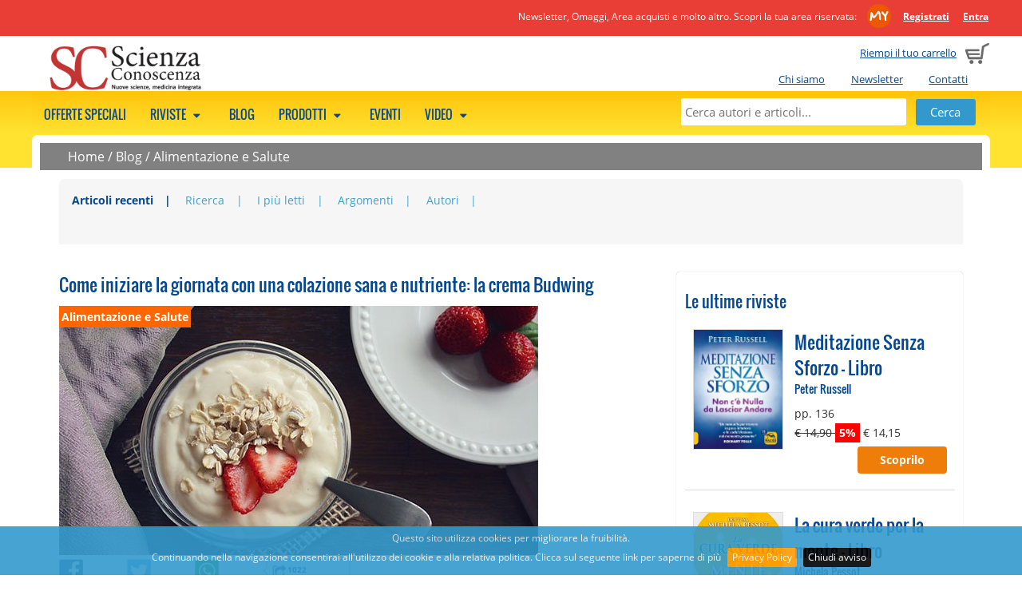

--- FILE ---
content_type: text/html; charset=UTF-8
request_url: https://www.scienzaeconoscenza.it/blog/alimentazione_cura_malattie/crema-budwing
body_size: 13204
content:

    <!DOCTYPE html>
    <html class="no-js" xmlns="http://www.w3.org/1999/xhtml" xmlns:og="http://ogp.me/ns#" xmlns:fb="https://www.facebook.com/2008/fbml" xml:lang="it">
<head>
      <meta http-equiv="content-type" content="text/html;charset=UTF-8" />
    <meta name="language" content="it" />
    <title>Crema Budwing per una sana colazione</title>
    <meta name="description" content="Vuoi iniziare la giornata con una colazione sana e nutriente: scopri la crema Budwing." />
    <meta name="viewport" content="width=device-width" />
    <meta name="apple-mobile-web-app-title" content="Gruppo Macro" />
    <link rel="apple-touch-icon-precomposed" sizes="120x120" href="//www.scienzaeconoscenza.it/ico/apple-touch-icon-120x120-precomposed.png" />
    <link rel="apple-touch-icon-precomposed" sizes="76x76" href="//www.scienzaeconoscenza.it/ico/apple-touch-icon-76x76-precomposed.png" />
    <link rel="apple-touch-icon-precomposed" sizes="152x152" href="//www.scienzaeconoscenza.it/ico/apple-touch-icon-152x152-precomposed.png" />
    <link rel="shortcut icon" href="//www.scienzaeconoscenza.it/ico//favicon_scienza.ico">
    
          <meta name="facebook-domain-verification" content="whwn829qmx4x9dur447x1k59fevhic" />
        <!--CSS -->
        <link href="//www.scienzaeconoscenza.it/js/megamenu/megamenu.css?1722864751" rel="stylesheet" type="text/css" /><link href="//www.scienzaeconoscenza.it/js/expandingsearch/component.css?1722864751" rel="stylesheet" type="text/css" /><link href="//www.scienzaeconoscenza.it/js/tabs/easy-responsive-tabs.css?1722864751" rel="stylesheet" type="text/css" /><link href="//www.scienzaeconoscenza.it/css/normalize.css?1722864751" rel="stylesheet" type="text/css" /><link href="//www.scienzaeconoscenza.it/css/main.css?1722864751" rel="stylesheet" type="text/css" /><link href="//www.scienzaeconoscenza.it/css/font.css?1722864751" rel="stylesheet" type="text/css" /><link href="//www.scienzaeconoscenza.it/js/jqueryui/cupertino/jquery-ui-1.10.2.custom.min.css?1722864751" rel="stylesheet" type="text/css" /><link href="//www.scienzaeconoscenza.it/js/shadowbox/shadowbox.css?1722864751" rel="stylesheet" type="text/css" /><link href="//www.scienzaeconoscenza.it/js/cookiebar/jquery.cookiebar.css?1722864751" rel="stylesheet" type="text/css" /><link href="//www.scienzaeconoscenza.it/js/simpler-sidebar/css/simpler-sidebar.css?1722864751" media="screen" rel="stylesheet" type="text/css" />        <!--JS -->
        <script src="//www.scienzaeconoscenza.it/js/modernizr-2.6.2-respond-1.1.0.min.js?1722864751" type="text/javascript"></script><script src="//www.scienzaeconoscenza.it/js/jquery-1.9.1.min.js?1722864751" type="text/javascript"></script><script src="//www.scienzaeconoscenza.it/js/jqueryui/jquery-ui-1.10.2.custom.min.js?1722864751" type="text/javascript"></script><script src="//www.scienzaeconoscenza.it/js/megamenu/megamenu.js?1722864751" type="text/javascript"></script><script src="//www.scienzaeconoscenza.it/js/tabs/easyResponsiveTabs.js?1722864751" type="text/javascript"></script><script src="//www.scienzaeconoscenza.it/js/expandingsearch/classie.js?1722864751" type="text/javascript"></script><script src="//www.scienzaeconoscenza.it/js/expandingsearch/uisearch.js?1722864751" type="text/javascript"></script><script src="//www.scienzaeconoscenza.it/js/shadowbox/shadowbox.js?1722864751" type="text/javascript"></script><script src="//www.scienzaeconoscenza.it/js/cookiebar/jquery.cookiebar.js?1722864751" type="text/javascript"></script><script src="//www.scienzaeconoscenza.it/js/common.js?1722864751" type="text/javascript"></script><script src="//www.scienzaeconoscenza.it/js/promojs/promoBox.min.js?1722864751" type="text/javascript"></script><script src="//www.scienzaeconoscenza.it/js/simpler-sidebar/dist/jquery.simpler-sidebar.min.js?1722864751" type="text/javascript"></script>    <!-- Facebook Pixel Code -->
    <script>
    !function(f,b,e,v,n,t,s){if(f.fbq)return;n=f.fbq=function(){n.callMethod?
    n.callMethod.apply(n,arguments):n.queue.push(arguments)};if(!f._fbq)f._fbq=n;
    n.push=n;n.loaded=!0;n.version='2.0';n.queue=[];t=b.createElement(e);t.async=!0;
    t.src=v;s=b.getElementsByTagName(e)[0];s.parentNode.insertBefore(t,s)}(window,
    document,'script','https://connect.facebook.net/en_US/fbevents.js');
    fbq('init', '654595447994899');
    fbq('track', 'PageView');
    </script>
    <noscript><img height="1" width="1" style="display:none" src="https://www.facebook.com/tr?id=654595447994899&ev=PageView&noscript=1" /></noscript>
    <!-- DO NOT MODIFY -->
    <!-- End Facebook Pixel Code -->
            <script type="text/javascript">
          URL_SITE = 'https://www.scienzaeconoscenza.it';
          ID_SITE = '4';
        </script>

                      <!-- Hotjar Tracking Code for www.gruppomacro.com -->
              <script>
              (function(h,o,t,j,a,r){
              h.hj=h.hj||function(){(h.hj.q=h.hj.q||[]).push(arguments)};
              h._hjSettings={hjid:1148070,hjsv:6};
              a=o.getElementsByTagName('head')[0];
              r=o.createElement('script');r.async=1;
              r.src=t+h._hjSettings.hjid+j+h._hjSettings.hjsv;
              a.appendChild(r);
              })(window,document,'//static.hotjar.com/c/hotjar-','.js?sv=');
              </script>
                      <!-- Google Tag Manager -->
          <script>(function(w,d,s,l,i){w[l]=w[l]||[];w[l].push({'gtm.start':
          new Date().getTime(),event:'gtm.js'});var f=d.getElementsByTagName(s)[0],
          j=d.createElement(s),dl=l!='dataLayer'?'&l='+l:'';j.async=true;j.src=
          'https://www.googletagmanager.com/gtm.js?id='+i+dl;f.parentNode.insertBefore(j,f);
          })(window,document,'script','dataLayer','GTM-KQLKBB5');</script>
          <!-- End Google Tag Manager -->
          
        <link href="//www.scienzaeconoscenza.it/style.css" rel="stylesheet" type="text/css" />  <link href="//www.scienzaeconoscenza.it/js/owl-carousel-2.3.4/assets/owl.carousel.css?1722864751" media="screen" rel="stylesheet" type="text/css" /><link href="//www.scienzaeconoscenza.it/js/owl-carousel-2.3.4/assets/owl.theme.default.css?1722864751" media="screen" rel="stylesheet" type="text/css" /><script src="//www.scienzaeconoscenza.it/js/owl-carousel-2.3.4/owl.carousel.min.js?1722864751" type="text/javascript"></script>      <script>
         $(document).ready(function() {

           $(".owl-carousel").each(function(i, el){

            var owl = $(el);

            var owl_items = 4;
            var owl_autoplay = false;
            var owl_autoplay_time = false;
            var owl_center = false;
            var owl_show_dots = true;
            var owl_nav = false;
            var owl_loop = false;
            var owl_nav_element = ["<", ">"];

            if( owl.attr("rel") == "banner"){
              owl_loop = true;
              owl_items = 1;
              owl_autoplay = true;
              owl_autoplay_time = 5000;
              owl_center = true;
              owl_show_dots = false;
              owl_nav = true;
            }

          if( owl.attr("rel") == "blog"){
            owl_items = 1;
            owl_show_dots = false;
            owl_nav = true;
            owl_loop = true;
            owl_nav_element = ["&#9664;", "&#9654;"];
          }

          if( owl.attr("rel") == "prod-macro"){
            owl_items = 2;
            owl_show_dots = false;
            owl_nav = true;
            owl_loop = true;
          }
          
          if(owl.attr("rel") == "my-biblioteca" || owl.attr("rel") == "my-biblioteca-4"){
            owl_items = 3;
            if(owl.attr("rel") == "my-biblioteca-4")
              owl_items = 4;
            owl_show_dots = false;
            owl_loop = false;
            owl_nav = true;

            owl_nav_element = ['<img src="https://www.scienzaeconoscenza.it/img/owl-chevron-left.png" />', '<img src="https://www.scienzaeconoscenza.it/img/owl-chevron-right.png" />'];
          }
          
          var owl_options = {
            dots: owl_show_dots,
            autoplay: owl_autoplay,
            autoplayTimeout: owl_autoplay_time,
            items: owl_items,
            center: owl_center,
            loop: owl_loop,
            nav: owl_nav,
            navText: owl_nav_element
          };

        // l'opzine loop da un erorre se c'è solo un item (bug del plugin)
        var nr_items  = owl.find("img").length;
        if(nr_items <= 1)
          {
          if(owl_options.loop)
            delete owl_options.loop;
          // Via le freccine...
          delete owl_options.nav;
          }

        owl.owlCarousel(owl_options);
        });


        // questo usateo per le tab di articoli/blog segue una config tutta sua
        if($("#owl-carousel-blog")){

          $("#owl-carousel-blog").on('initialized.owl.carousel', function(event) {
            $("div#owl-carousel-blog div.owl-stage").css("min-width", "450px");
            })


          $("#owl-carousel-blog").owlCarousel({
            items: 1,
            dots: false,
            autoWidth: true,
            nav: false
          });


        $('#next-item').click(function() {
          $("#owl-carousel-blog").trigger('next.owl.carousel');
          })

        $('#prev-item').click(function() {
          $("#owl-carousel-blog").trigger('prev.owl.carousel');
          })
        }
      });
      </script>
          <script src="//www.scienzaeconoscenza.it/js/common_blog.js?1722864751" type="text/javascript"></script>  <meta property="og:title" content="Come iniziare la giornata con una colazione sana e nutriente: la crema Budwing"/><meta property="og:url" content="http://www.scienzaeconoscenza.it/blog/alimentazione_cura_malattie/crema-budwing"/><meta property="og:site_name" content="Scienzaeconoscenza.it"/><meta property="og:image" content="https://www.scienzaeconoscenza.it/data/blog/fb_resolution/c/crema-budwing.jpg"/><meta property="og:description" content="La crema Budwing prende il nome dalla dottoressa Johanna Budwig nata a Essen il 30 Settembre 1908 e morta a Freudenstadt il 19 maggio 2003. Nel 1936 si è specializzata in chimica-farmacologa, nel 1938 in fisica e nel 1955 ha studiato anche medicina. Nominata ben sette volte per il Premio Nobel...."/>      
              <script>
    window.fbAsyncInit = function() {
      FB.init({
        appId      : '289104381437623',
        xfbml      : true,
        version    : 'v2.6'
      });
    };

    (function(d, s, id){
       var js, fjs = d.getElementsByTagName(s)[0];
       if (d.getElementById(id)) {return;}
       js = d.createElement(s); js.id = id;
       js.src = "//connect.facebook.net/en_US/sdk.js";
       fjs.parentNode.insertBefore(js, fjs);
     }(document, 'script', 'facebook-jssdk'));
  </script>
              <script src="https://apis.google.com/js/platform.js" async defer>
    {lang: 'it'}
    </script>
    
        <script>window.twttr = (function(d, s, id) {
      var js, fjs = d.getElementsByTagName(s)[0],
        t = window.twttr || {};
      if (d.getElementById(id)) return t;
      js = d.createElement(s);
      js.id = id;
      js.src = "https://platform.twitter.com/widgets.js";
      fjs.parentNode.insertBefore(js, fjs);

      t._e = [];
      t.ready = function(f) {
        t._e.push(f);
      };

      return t;
    }(document, "script", "twitter-wjs"));</script>
    
        <script async defer src="//assets.pinterest.com/js/pinit.js"></script>
    
        <script src="//platform.linkedin.com/in.js" type="text/javascript"> lang: it_IT</script>
      <link rel="canonical" href="https://www.scienzaeconoscenza.it/blog/alimentazione_cura_malattie/crema-budwing" />
  <style>
    @media screen and (max-width: 600px) {
      .elenco_prodotti_titolo_pag  {display:none;}
    }
  </style>
</head>
<body style="background-color:transparent;">
<!-- Google Tag Manager (noscript) -->
<noscript><iframe src="https://www.googletagmanager.com/ns.html?id=GTM-KQLKBB5"
height="0" width="0" style="display:none;visibility:hidden"></iframe></noscript>
<!-- End Google Tag Manager (noscript) -->
          <a href="#" class="scrollup">Scroll</a>

    <div class="cont_head">
              <div class="clearfix mymacro_strip">
          <div class="mymacro_strip_content">
            <div class="logged_panel">
              <span class="claim_desktop">
                                Newsletter, Omaggi, Area acquisti e molto altro. Scopri la tua area riservata:                <a href="//www.scienzaeconoscenza.it/areariservata/" class="my_macro_logo"></a>
                <a href="https://www.scienzaeconoscenza.it/areariservata/areariservata.php"><strong>Registrati</strong></a>
                <a href="https://www.scienzaeconoscenza.it/areariservata/"><strong>Entra</strong></a>
              </span>
              <span class="claim_mobile">
                                Scopri l'Area Riservata:
                                <a href="//www.scienzaeconoscenza.it/areariservata/" class="my_macro_logo"></a>
                <a href="https://www.scienzaeconoscenza.it/areariservata/areariservata.php"><strong>Registrati</strong></a>
                <a href="https://www.scienzaeconoscenza.it/areariservata/"><strong>Entra</strong></a>
              </span>
            </div>
          </div>
        </div>
                  <header class="clearfix head">
              <div class="cart_preview ">
                      <span class="claim_desktop">
              <a href="https://www.scienzaeconoscenza.it/cart/">Riempi il tuo carrello</a>
            </span>
            <span class="claim_mobile">
              Carrello            </span>
                      <span style="margin-left: 5px;"><a href="https://www.scienzaeconoscenza.it/cart/"><img src="//www.scienzaeconoscenza.it/img/cart.png" alt="Carrello"></a></span>
        </div>

        <ul class="istituzionale claim_desktop">
                    <li><a href="https://www.scienzaeconoscenza.it/chi_siamo.php">Chi siamo</a></li>
                    <li><a href="https://www.scienzaeconoscenza.it/areariservata/newsletter.php">Newsletter</a></li>
                    <li><a href="https://www.scienzaeconoscenza.it/contatti.php">Contatti</a></li>
                  </ul>
              <div class="logo " onclick="document.location.href='https://www.scienzaeconoscenza.it/'"></div>
      
    </header>
        </div>

    <!--MEGAMENU -->
    <nav>
    <ul class="megamenu skyblue">
              <div id="sb-search" class="sb-search">
          <form method="get" action="//www.scienzaeconoscenza.it/ricerca.php">
            <input class="sb-search-input" placeholder="Cerca autori e articoli..." type="text" value="" name="search" id="search">
            <input class="sb-search-submit" id="sb-search-submit" type="submit" value="">
            <span class="sb-icon-search"></span>
          </form>
        </div>

      <!--static search -->
      <div class="static_search">
        <form method="get" action="//www.scienzaeconoscenza.it/ricerca.php">
          <input placeholder="Cerca autori e articoli..." type="text" value="" name="search" id="static_search">
          <input type="submit" class="submit" value="Cerca">
        </form>
      </div>

                  <li>
              <a href="https://www.scienzaeconoscenza.it/abbonamenti/?show_bundle=1">
              Offerte speciali                            </a>
                                  <div class="megapanel">
                <div class="submenu">
            <ul>
                            <div class="clearfix"></div>
              </ul>
           </div>
                </div>
                  </li>
                        <li>
              <a href="javascript:void(0);">
              Riviste                              <span class="fo-down-dir"></span>
                              </a>
                                  <div class="megapanel">
                <div class="submenu">
            <ul>
                                <li>
                                        <h5>
                        <a href="https://www.scienzaeconoscenza.it/collane/scienza-e-conoscenza-rivista/" title="SCIENZA e CONOSCENZA">SCIENZA e CONOSCENZA</a>                      </h5>
                                        </li>
                                    <li>
                                         <a href="https://www.scienzaeconoscenza.it/ebook/gruppo-editoriale-macro/scienza-e-conoscenza-rivista/a-z.php" title="Rivista digitale">Rivista digitale</a>                                        </li>
                                    <li>
                                         <a href="https://www.scienzaeconoscenza.it/riviste/gruppo-editoriale-macro/scienza-e-conoscenza-rivista/a-z.php" title="Rivista cartacea">Rivista cartacea</a>                                        </li>
                                            <div class="clearfix"></div>
                        </ul>
                        <ul>
                                          <li>
                                        <h5>
                        <a href="https://www.scienzaeconoscenza.it/collane/speciali-di-scienza-e-conoscenza" title="SPECIALI di Scienza e Conoscenza">SPECIALI di Scienza e Conoscenza</a>                      </h5>
                                        </li>
                                <div class="clearfix"></div>
              </ul>
           </div>
                </div>
                  </li>
                        <li>
              <a href="https://www.scienzaeconoscenza.it/articoli/">
              Blog                            </a>
                                  <div class="megapanel">
                <div class="submenu">
            <ul>
                            <div class="clearfix"></div>
              </ul>
           </div>
                </div>
                  </li>
                        <li>
              <a href="javascript:void(0);">
              Prodotti                              <span class="fo-down-dir"></span>
                              </a>
                                  <div class="megapanel">
                <div class="submenu">
            <ul>
                                <li>
                                         <a href="https://www.scienzaeconoscenza.it/libri/" title="Libri">Libri</a>                                        </li>
                                    <li>
                                         <a href="https://www.scienzaeconoscenza.it/libri/remainder.php" title="Libri a metà prezzo">Libri a metà prezzo</a>                                        </li>
                                    <li>
                                         <a href="https://www.scienzaeconoscenza.it/dvd/a-z.php" title="DVD">DVD</a>                                        </li>
                                    <li>
                                         <a href="https://www.scienzaeconoscenza.it/m/bio-shop" title="Bio shop">Bio shop</a>                                        </li>
                                <div class="clearfix"></div>
              </ul>
           </div>
                    <div class="submenu">
            <ul>
                                <li>
                                        <h5>
                        EDITORI                      </h5>
                                        </li>
                                    <li>
                                         <a href="https://www.scienzaeconoscenza.it/libri/macro-edizioni/a-z.php" title="Macro Edizioni">Macro Edizioni</a>                                        </li>
                                    <li>
                                         <a href="https://www.scienzaeconoscenza.it/dvd/macrovideo/a-z.php" title="Macro Video">Macro Video</a>                                        </li>
                                <div class="clearfix"></div>
              </ul>
           </div>
                </div>
                  </li>
                        <li>
              <a href="https://www.scienzaeconoscenza.it/eventi/">
              Eventi                            </a>
                                        </li>
                        <li>
              <a href="javascript:void(0);">
              Video                              <span class="fo-down-dir"></span>
                              </a>
                                  <div class="megapanel">
                <div class="submenu">
            <ul>
                                <li>
                                         <a href="https://www.scienzaeconoscenza.it/ondemand/" title="On demand">On demand</a>                                        </li>
                                    <li>
                                         <a href="https://www.scienzaeconoscenza.it/academy/" title="Academy">Academy</a>                                        </li>
                                    <li>
                                         <a href="https://www.scienzaeconoscenza.it/video.php" title="Estratti video gratuiti">Estratti video gratuiti</a>                                        </li>
                                <div class="clearfix"></div>
              </ul>
           </div>
                </div>
                  </li>
                </ul>
    </nav>
      
<div class="wrapper"> 
      <div class="briciole_pane">
      <a href="https://www.scienzaeconoscenza.it">Home</a> / <a href="https://www.scienzaeconoscenza.it/blog">Blog</a> / <a href="https://www.scienzaeconoscenza.it/blog/argomenti/alimentazione_cura_malattie">Alimentazione e Salute</a>    </div>
      
  <div class="main-container">
    <div class="clearfix"></div>

        <div class="elenco_prodotti_titolo_pag topmargin">
          <ul class="elenco_prodotti_filtro">
      <li><a href="https://www.scienzaeconoscenza.it/blog" title="Articoli recenti" class="focus">Articoli recenti</a></li>
      <li><a href="https://www.scienzaeconoscenza.it/blog/archivio.php" title="Ricerca" >Ricerca</a></li>
      <li><a href="https://www.scienzaeconoscenza.it/blog/piu_letti.php" title="I più letti" >I più letti</a></li>
      <li><a href="https://www.scienzaeconoscenza.it/blog/lista_argomenti.php" title="Argomenti" >Argomenti</a></li>
      <li><a href="https://www.scienzaeconoscenza.it/blog/lista_autori.php" title="Autori" >Autori</a></li>
    </ul>
          <div class="clearfix"></div>
              
    </div>
        
    <div class="main">
      <section>
        
            <article class="no_border">
      <h1>Come iniziare la giornata con una colazione sana e nutriente: la crema Budwing</h1>
                <div class="post-box-evidenza mobile">
            <p class="titolo-argomento-post">Alimentazione e Salute</p>
            <img class="preview post" src="https://www.scienzaeconoscenza.it/data/blog/big/c/crema-budwing.jpg" alt="Come iniziare la giornata con una colazione sana e nutriente: la crema Budwing" />          </div>
      
          <div class="post-box-evidenza desktop">
            <p class="titolo-argomento-post">Alimentazione e Salute</p>
            <img class="preview post" src="https://www.scienzaeconoscenza.it/data/blog/fb_resolution/c/crema-budwing.jpg" alt="Come iniziare la giornata con una colazione sana e nutriente: la crema Budwing" />          </div>
                <div class="clearfix"></div>
          <div class="box_blog_social">
      <a href="javascript:feedFb('https://www.scienzaeconoscenza.it/blog/alimentazione_cura_malattie/crema-budwing', 'https://www.scienzaeconoscenza.it/data/blog/fb_resolution/c/crema-budwing.jpg')" title="Condividi questo articolo">
        <img src="https://www.scienzaeconoscenza.it/img/fb-square.png" class="box_img_social" />
      </a>
            <a target=_blank" href="https://twitter.com/intent/tweet?text=La crema Budwing prende il nome dalla dottoressa Johanna Budwig nata a Essen il 30 Settembre 1908 e morta a Freudenstadt il 19 maggio ...&url=https://www.scienzaeconoscenza.it/blog/alimentazione_cura_malattie/crema-budwing&via=Scienzaeconosce" title="Twetta questo articolo">
        <img src="https://www.scienzaeconoscenza.it/img/twitter-square.png" class="box_img_social"/>
      </a>
      
      <a href="whatsapp://send?text=Leggi+questo+articolo%3A+https%3A%2F%2Fwww.scienzaeconoscenza.it%2Fblog%2Falimentazione_cura_malattie%2Fcrema-budwing" data-action="share/whatsapp/share" data-text="" data-href="https://www.scienzaeconoscenza.it/blog/alimentazione_cura_malattie/crema-budwing" target="_blank" title="Condividi su WhatsApp">
        <img src="https://www.scienzaeconoscenza.it/img/wa-square.png" class="box_img_social"/>
      </a>
      <span class="shares-count" ><strong>1022</strong> condivisioni</span><img src="https://www.scienzaeconoscenza.it/img/condividi.png" class="condivi-text"/>
            </div>
          <div class="clearfix"></div>
        
      <p><em></em></p>
      <hr />
      <strong><a href="https://www.scienzaeconoscenza.it/blog/autori/tania-odello-autrice" rel="nofollow">Tania Odello</a></strong> - 08/03/2017      <br />
      <p>La crema Budwing prende il nome dalla <strong>dottoressa Johanna Budwig</strong> nata a Essen il 30 Settembre 1908 e morta a Freudenstadt il 19 maggio 2003. Nel 1936 si è specializzata in chimica-farmacologa, nel 1938 in fisica e nel 1955 ha studiato anche medicina. Nominata ben sette volte per il Premio Nobel. Riconosciuta per i suoi preziosi studi sugli acidi grassi. La dr.ssa Johanna Budwig ha studiato e confrontato numerosissimi campioni di sangue di persone malate e persone sane scoprendo che nel sangue delle persone sane vi era un più alto contenuto di grassi Omega 3.</p>
<p>Sono due gli <strong>acidi grassi “polinsaturi” essenziali</strong> (essenziali perché non vengono prodotti dal nostro organismo): <a title="Omega 3 e Omega 6: cosa sono e perché fanno bene" href="http://www.scienzaeconoscenza.it/blog/alimentazione_cura_malattie/gli-oli-omega-3-e-omega-6-perche-fanno-bene" target="_blank">l’acido alfa-linolenico (acido grasso <strong>omega 3</strong>) e l’acido linoleico (acido grasso <strong>omega 6</strong>)</a> e devono essere assunti quotidianamente con l’alimentazione in uguale percentuale. <strong>La migliore fonte di Omega 3 sono i <a title="Semi di lino: proprietà" href="http://www.scienzaeconoscenza.it/blog/alimentazione_cura_malattie/proprieta-semi-di-lino" target="_blank">semi di lino</a> mentre tutti gli altri semi sono maggiormente ricchi di Omega 6</strong>. Un corretto ed equilibrato apporto di Omega 3 e Omega 6 è contenuto nelle noci.</p>
<p>È importante ricordare che gli acidi grassi essenziali sono degli acidi grassi polinsaturi e sono quindi dei grassi molto instabili soprattutto quando vengono esposti al calore, alla luce e all’ossigeno. Abbiamo così che se acquistiamo ad esempio un olio di lino prodotto della grande distribuzione i suoi acidi grassi polinsaturi a causa delle alte temperature di produzione si trasformano in acidi grassi saturi perdendo così le loro proprietà. Dobbiamo optare per <strong>un olio di lino macinato a freddo, conservato in bottiglie scure che lo proteggono dalla luce e che viene venduto e conservato rigorosamente in frigorifero per essere protetto dal calore.</strong>  Come affermava la dr.ssa Johanna Budwing “<strong>la raffinazione si è presa la loro stessa vita</strong>.”</p>
<p>Per migliorare l’assorbimento degli acidi grassi polinsaturi occorre associarli ad una proteina ad alto contenuto di zolfo, la dr.ssa J. Budwing consigliava di associarli al <strong>formaggio Quark</strong>. Il formaggio Quark conosciuto in Germania come Weißkäse è un formaggio prodotto dal latte vaccino pastorizzato. Il latte viene fermentato grazie all’aggiunta di una piccola quantità di caglio che fa coagulare la caseina del latte separandola dalla parte liquida (siero del latte). La parte cagliata viene poi arricchita con panna in quantità adeguata al contenuto di sostanze grasse che si vuole raggiungere. Il formaggio quark ha un <strong>elevato contenuto di proteine, calcio e fosforo</strong>. Il <strong>Quark magro</strong> è un formaggio ipocalorico, sole 90 kcal, ricco di proteine (dal 10 al 20%), pochi carboidrati (4,5% circa) e pochissimi grassi (0,1%). </p>
<h2>La ricetta tradizionale della crema Budwing</h2>
<p>La dottoressa Johanna Budwig aveva scoperto che una crema composta da questo formaggio magro quark e da olio di semi di lino (spremuto a freddo) aveva un forte impatto sulla salute perché in grado di <strong>contrastare la crescita dei tumori,  malattie croniche</strong> come la psoriasi, l’eczema, il diabete mellito e le <strong>malattie cardiovascolari</strong> (aiuta a combattere la malattia aterosclerotica e quindi a ridurre la formazione di placche ateromasiche a livello vascolare, <strong>riducendo così il rischio di ictus e di infarto</strong>). </p>
<p>La <strong>ricetta originale della Crema Budwing</strong> prevede 2 parti di formaggio e una parte di olio di semi di lino:</p>
<ul>
<li>4 cucchiai di formaggio quark magro biologico</li>
<li>2 cucchiai di olio</li>
<li>Acqua in quantità necessaria per dare alla crema una consistenza cremosa</li>
<li>Facoltativa l’aggiunta di miele per dolcificare</li>
</ul>
<p>La dr.ssa J. Budwing aveva già scoperto le basi di una <strong>sana alimentazione</strong> in quanto nella sua <strong>Dieta Budwing</strong> promuoveva il consumo di succhi freschi di verdura biologica favorendo il consumo di succo di carote ed il succo d’uva nera per il suo alto contenuto di polifenoli in particolare di resveratrolo. La sua dieta bandiva invece il consumo di grassi animali e di grassi idrogenati, di cibi arricchiti da conservanti e di zucchero raffinato. Consigliava inoltre il consumo di cibi integrali che sono naturalmente ricchi di antiossidanti. </p>
<h2>La ricetta elaborata della dottoressa Kousmine</h2>
<p>La crema Budwing è stata successivamente rivisitata dalla <strong>dottoressa <a title="Il metodo Kousmine" href="http://www.scienzaeconoscenza.it/blog/medicina-non_convenzionale/metodo-kousmine-crema-budwig" target="_blank">Catherine Kousmine</a>, </strong>medico e ricercatore, ha dedicato la sua vita allo studio delle malattie degenerative. È nata nel 1904 a Hvlynsky (Russia), fuggita con la sua famiglia in Svizzera durante la rivoluzione bolscevica. Si è laureata in Medicina nel 1928 e specializzata in pediatria presso l’Università di Zurigo. Trasferita poi a Losanna dove ha condotto numerosi studi con cui è arrivata a dimostrare la stretta <strong>correlazione tra alimentazione e malattie cronico-degenerative</strong>.  La dr.ssa Catherine Kousmine aveva una visione olistica dell’organismo umano e la sua filosofia di salute si fondeva sull’importanza della <strong>“prevenzione”</strong>.<strong> </strong>La crema Budwing rivisitata dalla dr.ssa C. Kousmine unisce agli acidi grassi e alla proteine anche il contributo dei carboidrati. <strong>Ricetta:</strong><strong></strong></p>
<ul>
<li>125 g di yogurt vaccino magro (&lt; 0,1% di grassi) o 30 g di ricotta magra (&lt; 7% di grassi)</li>
<li>1 cucchiaio e ½ di semi di lino macinati al momento</li>
<li>1 cucchiaio di cereali (ottimo il <a title="Miglio: proprietà e utilizzi" href="http://www.scienzaeconoscenza.it/blog/alimentazione_cura_malattie/miglio-proprieta-utilizzi" target="_blank"><strong>miglio</strong></a>) biologici macinati a crudo e al momento (escludendo grano, farro e quinoa che possono nel tempo generare intolleranze)</li>
<li>100 g di banana o un cucchiaio di miele o di malto (per un apportano di zuccheri velocemente disponibili)</li>
<li>100 g di frutta di stagione (apporta zuccheri a lento rilascio, fibre e vitamine)</li>
<li>15 g di <a title="Frutta secca: proprietà" href="http://www.scienzaeconoscenza.it/blog/alimentazione_cura_malattie/frutta-secca-proprieta-mandorle-pinoli-noci" target="_blank"><strong>noci o mandorle o nocciole o pinoli o semi di girasole</strong></a></li>
<li>½ limone (solo il succo o anche la scorza se biologico) </li>
</ul>
<p><strong>N.B.</strong> se utilizziamo le <strong>noci</strong> possiamo non aggiungere i semi di lino in quanto nelle noci vi è già il giusto contenuto di omega 3 e omega 6.</p>
<p> </p>
<p><strong>Ed ora una buona colazione a tutti!<br /><br /></strong></p>
<hr />
<p> </p>
<h2>Vieni a conoscere il progetto Pivot Salus</h2>
<p>Insieme per conoscere le proprietà del cibo, imparare a cucinare con gioia, scoprire quelle piccole ma preziose regole per raggiungere uno stile di vita sano. È la vera conoscenza che ci rende “liberi”. Uno stile di vita consapevole è quello che vorrei raggiungere con voi. <br />Una nuova via per la prevenzione!<br />Con voi sul sito <a href="http://www.pivotsalus.com/" target="_blank">www.pivotsalus.com</a><br />La pagina Facebook <a href="https://www.facebook.com/pivotsalus/" target="_blank">https://www.facebook.com/pivotsalus/</a><br />Il canale YouTube e Instagram: Pivot Salus</p>
<p> </p>      <br />
              <div class="autore-post-blog">
                    <div>
            <strong>Tania Odello</strong>
            <div class="autore-post-blog-descr-mobile">Laureata in Medicina e Chirurgia, Specialista FMH in Medicina Generale e Specialista in Cardiologia. Ha studiato e lavorato presso l’Hospitais de... <a class="autore-post-blog-url" href="https://www.scienzaeconoscenza.it/blog/autori/tania-odello-autrice">Leggi la biografia</a></div>
            <div class="autore-post-blog-descr-desktop">Laureata in Medicina e Chirurgia, Specialista FMH in Medicina Generale e Specialista in Cardiologia. Ha studiato e lavorato presso l’Hospitais de Universidade de Coimbra in Portogallo, il Cardiocentro Ticino a Lugano e l’Ospedale di Circolo e Fondazione Macchi di Varese. Attualmente lavora presso l’Ospedale Malcantonese in Svizzera-Ticino.... <a class="autore-post-blog-url" href="https://www.scienzaeconoscenza.it/blog/autori/tania-odello-autrice">Leggi la biografia</a></div>
          </div>
        </div>
        <br />
            <div class="box_blog_social">
      <a href="javascript:feedFb('https://www.scienzaeconoscenza.it/blog/alimentazione_cura_malattie/crema-budwing', 'https://www.scienzaeconoscenza.it/data/blog/fb_resolution/c/crema-budwing.jpg')" title="Condividi questo articolo">
        <img src="https://www.scienzaeconoscenza.it/img/fb-square.png" class="box_img_social" />
      </a>
            <a target=_blank" href="https://twitter.com/intent/tweet?text=La crema Budwing prende il nome dalla dottoressa Johanna Budwig nata a Essen il 30 Settembre 1908 e morta a Freudenstadt il 19 maggio ...&url=https://www.scienzaeconoscenza.it/blog/alimentazione_cura_malattie/crema-budwing&via=Scienzaeconosce" title="Twetta questo articolo">
        <img src="https://www.scienzaeconoscenza.it/img/twitter-square.png" class="box_img_social"/>
      </a>
      
      <a href="whatsapp://send?text=Leggi+questo+articolo%3A+https%3A%2F%2Fwww.scienzaeconoscenza.it%2Fblog%2Falimentazione_cura_malattie%2Fcrema-budwing" data-action="share/whatsapp/share" data-text="" data-href="https://www.scienzaeconoscenza.it/blog/alimentazione_cura_malattie/crema-budwing" target="_blank" title="Condividi su WhatsApp">
        <img src="https://www.scienzaeconoscenza.it/img/wa-square.png" class="box_img_social"/>
      </a>
      <span class="shares-count" ><strong>1022</strong> condivisioni</span><img src="https://www.scienzaeconoscenza.it/img/condividi.png" class="condivi-text"/>
            </div>
                </article>
            
        <div class="scheda_commento">
          <a id="commento_button" class="lascia_commento" href="">Vuoi lasciare un commento?</a>
        </div>
        
                <div id="horizontalTab">
          <div class="resp-tabs-container">
                      </div>
        </div>

        <div id="commento-area" style="display:none;">
          <p><strong>Inserisci un commento</strong></p>
          <div id="commento-message"></div>
          <form id="commento-form" method="post">
            <p>Tutti i campi sono obbligatori</p>
            <fieldset>
              <label for="nome">Nome</label>
              <input type="text" name="nome" id="nome" value=""/>
            </fieldset>
            <fieldset>
              <label for="email">Email</label>
              <input type="text" name="email" id="email" value=""/>
            </fieldset>
            <fieldset>
              <label for="titolo">Titolo del commento</label>
              <input type="text" name="titolo" id="titolo" value=""/>
            </fieldset>
            <fieldset>
              <label for="commento">Commento</label>
              <textarea name="commento" id="commento"/></textarea>
            </fieldset>
            <input type="hidden" name="id_post" value="5513">
                <script src='https://www.google.com/recaptcha/api.js' async defer></script>
    <script>
      function myReCaptchaSubmit(){
        var my_form = $("#g-recaptcha-btn").closest("form");
        my_form.submit();
        }
    </script>
    <button id="g-recaptcha-btn" class="g-recaptcha submit" data-sitekey="6LdMVEYUAAAAACmOukD0binWVzTxHyrqi_FQMQ3B" data-callback="myReCaptchaSubmit">Invia</button>
              </form>
        </div>

                  <p><strong class="altri-post-correlati">Potrebbero interessarti altri articoli del blog</strong></p>
              <div class="box_blog_varie_correlati">
              <a href="https://www.scienzaeconoscenza.it/blog/alimentazione_cura_malattie/cibo-per-la-salute-alimenti-integrali"><img class="preview" src="https://www.scienzaeconoscenza.it/data/blog/small/a/alimenti-integrali.jpg" alt="Alimenti integrali: l’imperativo per l’alimentazione del XXI secolo" /></a>              <p><strong><a href="https://www.scienzaeconoscenza.it/blog/alimentazione_cura_malattie/cibo-per-la-salute-alimenti-integrali" >Alimenti integrali: l’imperativo per l’alimentazione del XXI secolo</a></strong></p>
      <p><a href="https://www.scienzaeconoscenza.it/blog/autori/la-redazione" rel="nofollow">Redazione - Scienza e Conoscenza</a></p>
    </div>
        <div class="box_blog_varie_correlati">
              <a href="https://www.scienzaeconoscenza.it/blog/alimentazione_cura_malattie/5-semplici-principi-per-una-dieta-sana-e-salutare"><img class="preview" src="https://www.scienzaeconoscenza.it/data/blog/small/5/5-principi-sana-alimentazione.jpg" alt="5 semplici principi per una dieta sana e salutare" /></a>              <p><strong><a href="https://www.scienzaeconoscenza.it/blog/alimentazione_cura_malattie/5-semplici-principi-per-una-dieta-sana-e-salutare" >5 semplici principi per una dieta sana e salutare</a></strong></p>
      <p><a href="https://www.scienzaeconoscenza.it/blog/autori/la-redazione" rel="nofollow">Redazione - Scienza e Conoscenza</a></p>
    </div>
    <div class="clearfix"></div>    <div class="box_blog_varie_correlati">
              <a href="https://www.scienzaeconoscenza.it/blog/alimentazione_cura_malattie/l-alimentazione-che-previene-le-malattie-ne-parlera-la-dottoressa-villarini-a-sa"><img class="preview" src="https://www.scienzaeconoscenza.it/data/blog/small/a/alimentazione-preventiva-anna-villarini-compressor.jpg" alt="L'alimentazione che previene le malattie: ce ne parla la dottoressa Anna Villarini" /></a>              <p><strong><a href="https://www.scienzaeconoscenza.it/blog/alimentazione_cura_malattie/l-alimentazione-che-previene-le-malattie-ne-parlera-la-dottoressa-villarini-a-sa" >L'alimentazione che previene le malattie: ce ne parla la dottoressa Anna Villarini</a></strong></p>
      <p><a href="https://www.scienzaeconoscenza.it/blog/autori/carmen-di-muro" rel="nofollow">Carmen Di Muro</a></p>
    </div>
        <div class="box_blog_varie_correlati">
            <p><strong><a href="https://www.scienzaeconoscenza.it/blog/alimentazione_cura_malattie/burro-di-ghee" >Meno lattosio con il burro di ghee</a></strong></p>
      <p><a href="https://www.scienzaeconoscenza.it/blog/autori/francesca-rifici" rel="nofollow">Francesca Rifici</a></p>
    </div>
            <div class="clearfix"></div>
        <br />
                  <div class="clearfix"></div>
          <br />
          <h2>Potrebbero interessarti</h2>
          <div id="owl-carousel" class="owl-carousel owl-theme prod-macro" rel="prod-macro" >
                <div class="scheda_prod_macro">
      <a href="https://www.macrolibrarsi.it/libri/__kousmine-per-tutti-i-giorni.php?pn=6" target="_blank">
        <img src="https://www.macrolibrarsi.it/data/cop/_big/k/kousmine-tutti-giorni.jpg" alt="Kousmine per Tutti i Giorni"  >
      </a>
      <p style="font-weight:700">
        <a href="https://www.macrolibrarsi.it/libri/__kousmine-per-tutti-i-giorni.php?pn=6" target="_blank">Kousmine per Tutti i Giorni</a>
      </p>
      <p>
      Bruno Brigo<br /><a href="https://www.macrolibrarsi.it/edizioni/_edizioni_tecniche_nuove.php?pn=6" target="_blank">Tecniche Nuove Edizioni</a>      </p>
      <p>
        <span>&euro; 3,70</span>
      </p>
      <div class="clearfix"></div>
    </div>
              </div>
                <div class="clearfix"></div>
        <br />
        
                <div class="elenco_omaggi blue">
          <img src="//www.scienzaeconoscenza.it/data/omaggi/img/l/l-abc-della-salute-naturale.jpg" alt="Abc della Salute Naturale">
          <div class="elenco_omaggi_descrizione">
            <div class="titolo_libro_elenco">
              <span style="color:#C10A04">Omaggio</span> Abc della Salute Naturale            </div>
            <p>Iscriviti a My Macro e ricevi questo omaggio!</p>  
            <a class="red-white" href="https://www.scienzaeconoscenza.it//areariservata/newsletter.php">Voglio ricevere  Abc della Salute Naturale</a>
          </div>
          <div class="clearfix"></div>
        </div>
                <br />
        
              </section>
      
    </div>
    
    <div class="submain">
      <aside>
                    <div class="bestsellers blog">
              <h4>Le ultime riviste</h4>
                              <div class="box_bestsellers">
                  <div class="box_bestsellerscopertina">
                    <a href="https://www.scienzaeconoscenza.it/prodotti/meditazione-senza-sforzo" ><img src="https://www.scienzaeconoscenza.it/data/prodotti/cop/galleria/big/m/meditazione-senza-sforzo.jpg" alt="Meditazione Senza Sforzo - Libro" class="cover_border"></a>
                                      </div>
                  <p class="titolo"><a href="https://www.scienzaeconoscenza.it/prodotti/meditazione-senza-sforzo" >Meditazione Senza Sforzo - Libro</a></p>
                                      <p class="dettagli">
                      <a  
                                            href="https://www.scienzaeconoscenza.it/autori/peter-russell" >Peter Russell</a>                    </p>

                    <p class="dettagli2">
                      pp. 136<br/>
                      <span style="text-decoration:line-through">
                                                  &euro; 14,90                                                </span>
                                              <span class="sconto">5%</span>
                        <span class="bar_price">
                                                      &euro; 14,15                                                    </span>
                                                <br class="clearfix">
                        <a class="dipiu" href="https://www.scienzaeconoscenza.it/prodotti/meditazione-senza-sforzo">Scoprilo</a>
                    </p>
                                      <div class="clearfix"> </div>
                </div>
                                <div class="box_bestsellers">
                  <div class="box_bestsellerscopertina">
                    <a href="https://www.scienzaeconoscenza.it/prodotti/la-cura-verde-per-la-mente" ><img src="https://www.scienzaeconoscenza.it/data/prodotti/cop/galleria/big/l/la-cura-verde-per-la-mente.jpg" alt="La cura verde per la mente - Libro" class="cover_border"></a>
                                      </div>
                  <p class="titolo"><a href="https://www.scienzaeconoscenza.it/prodotti/la-cura-verde-per-la-mente" >La cura verde per la mente - Libro</a></p>
                                      <p class="dettagli">
                      <a  
                                            href="https://www.scienzaeconoscenza.it/autori/michela-pessot" >Michela Pessot</a>                    </p>

                    <p class="dettagli2">
                      pp. 384<br/>
                      <span style="text-decoration:line-through">
                                                  &euro; 24,90                                                </span>
                                              <span class="sconto">5%</span>
                        <span class="bar_price">
                                                      &euro; 23,65                                                    </span>
                                                <br class="clearfix">
                        <a class="dipiu" href="https://www.scienzaeconoscenza.it/prodotti/la-cura-verde-per-la-mente">Scoprilo</a>
                    </p>
                                      <div class="clearfix"> </div>
                </div>
                                <div class="box_bestsellers">
                  <div class="box_bestsellerscopertina">
                    <a href="https://www.scienzaeconoscenza.it/prodotti/cambia-la-tua-vita-con-la-fisica-quantistica" ><img src="https://www.scienzaeconoscenza.it/data/prodotti/cop/galleria/big/c/cambia-la-tua-vita-con-la-fisica-quantistica-12786.jpg" alt="Cambia la tua vita con la fisica quantistica - Libro" class="cover_border"></a>
                                      </div>
                  <p class="titolo"><a href="https://www.scienzaeconoscenza.it/prodotti/cambia-la-tua-vita-con-la-fisica-quantistica" >Cambia la tua vita con la fisica quantistica - Libro</a></p>
                                      <p class="dettagli">
                      <a  
                                            href="https://www.scienzaeconoscenza.it/autori/chiara-zagonel" >Chiara Zagonel</a>                    </p>

                    <p class="dettagli2">
                      pp. 128<br/>
                      <span style="text-decoration:line-through">
                                                  &euro; 12,90                                                </span>
                                              <span class="sconto">5%</span>
                        <span class="bar_price">
                                                      &euro; 12,25                                                    </span>
                                                <br class="clearfix">
                        <a class="dipiu" href="https://www.scienzaeconoscenza.it/prodotti/cambia-la-tua-vita-con-la-fisica-quantistica">Scoprilo</a>
                    </p>
                                      <div class="clearfix"> </div>
                </div>
                                <div class="box_bestsellers">
                  <div class="box_bestsellerscopertina">
                    <a href="https://www.scienzaeconoscenza.it/prodotti/le-stella-cadranno-dal-cielo" ><img src="https://www.scienzaeconoscenza.it/data/prodotti/cop/galleria/big/l/le-stella-cadranno-dal-cielo.jpg" alt="Le stelle cadranno dal cielo? - Libro" class="cover_border"></a>
                                      </div>
                  <p class="titolo"><a href="https://www.scienzaeconoscenza.it/prodotti/le-stella-cadranno-dal-cielo" >Le stelle cadranno dal cielo? - Libro</a></p>
                                      <p class="dettagli">
                      <a  
                                            href="https://www.scienzaeconoscenza.it/autori/giuliana-conforto" rel="nofollow">Giuliana Conforto</a>                    </p>

                    <p class="dettagli2">
                      <br/>
                      <span style="text-decoration:line-through">
                                                  &euro; 24,90                                                </span>
                                              <span class="sconto">5%</span>
                        <span class="bar_price">
                                                      &euro; 23,65                                                    </span>
                                                <br class="clearfix">
                        <a class="dipiu" href="https://www.scienzaeconoscenza.it/prodotti/le-stella-cadranno-dal-cielo">Scoprilo</a>
                    </p>
                                      <div class="clearfix"> </div>
                </div>
                                <div class="box_bestsellers">
                  <div class="box_bestsellerscopertina">
                    <a href="https://www.scienzaeconoscenza.it/prodotti/oltre-la-fisica-di-einstein" ><img src="https://www.scienzaeconoscenza.it/data/prodotti/cop/galleria/big/o/oltre-la-fisica-di-einstein.jpg" alt="Oltre la fisica di Einstein - Libro" class="cover_border"></a>
                                      </div>
                  <p class="titolo"><a href="https://www.scienzaeconoscenza.it/prodotti/oltre-la-fisica-di-einstein" >Oltre la fisica di Einstein - Libro</a></p>
                                      <p class="dettagli">
                      <a  
                                            href="https://www.scienzaeconoscenza.it/autori/amrit-srecko-sorli" rel="nofollow">Amrit Srecko Sorli</a>                    </p>

                    <p class="dettagli2">
                      pp. 112<br/>
                      <span style="text-decoration:line-through">
                                                  &euro; 13,90                                                </span>
                                              <span class="sconto">5%</span>
                        <span class="bar_price">
                                                      &euro; 13,20                                                    </span>
                                                <br class="clearfix">
                        <a class="dipiu" href="https://www.scienzaeconoscenza.it/prodotti/oltre-la-fisica-di-einstein">Scoprilo</a>
                    </p>
                                      <div class="clearfix"> </div>
                </div>
                            </div>
                    <div class="blog-col-dx">
                          <div class="ultime_blog">
      <h4>Ultime dal BLOG</h4>
                  <div>
                          <a href="https://www.scienzaeconoscenza.it/blog/consapevolezza/ecodesign-la-nuova-arte-del-vivere-senza-scarti"><img class="preview" src="https://www.scienzaeconoscenza.it/data/blog/small/e/ecodesign-la-nuova-arte-di-vivere-senza-scarti.jpg" alt="Ecodesign: la nuova arte del vivere senza scarti" /></a>                          <p>Ecodesign: la nuova arte del vivere senza scarti<br>
            <a href="https://www.scienzaeconoscenza.it/blog/consapevolezza/ecodesign-la-nuova-arte-del-vivere-senza-scarti" >Leggi subito</a></p>
            <span class="clearfix"></span>
          </div>
          <div class="separator"></div>
          <div class="clearfix"></div>
                    <div>
                          <a href="https://www.scienzaeconoscenza.it/blog/consapevolezza/bhakti-yoga-il-sentiero-del-cuore"><img class="preview" src="https://www.scienzaeconoscenza.it/data/blog/small/b/bhakti-yoga_-benefici-della-pratica.jpg" alt="Bhakti Yoga: il Sentiero del cuore" /></a>                          <p>Bhakti Yoga: il Sentiero del cuore<br>
            <a href="https://www.scienzaeconoscenza.it/blog/consapevolezza/bhakti-yoga-il-sentiero-del-cuore" >Leggi subito</a></p>
            <span class="clearfix"></span>
          </div>
          <div class="separator"></div>
          <div class="clearfix"></div>
                    <div>
                          <a href="https://www.scienzaeconoscenza.it/blog/scienza_e_fisica_quantistica/reality-transurfing-una-prospettiva-scientifico-pratica-per-modellare-la-realta"><img class="preview" src="https://www.scienzaeconoscenza.it/data/blog/small/t/transurfing_zeland.jpg" alt="Reality Transurfing: una prospettiva scientifico-pratica per modellare la realtà" /></a>                          <p>Reality Transurfing: una prospettiva scientifico-pratica per modellare la realtà<br>
            <a href="https://www.scienzaeconoscenza.it/blog/scienza_e_fisica_quantistica/reality-transurfing-una-prospettiva-scientifico-pratica-per-modellare-la-realta" >Leggi subito</a></p>
            <span class="clearfix"></span>
          </div>
          <div class="separator"></div>
          <div class="clearfix"></div>
                    <div>
                          <a href="https://www.scienzaeconoscenza.it/blog/scienza_e_fisica_quantistica/la-coscienza-in-una-visione-olistica"><img class="preview" src="https://www.scienzaeconoscenza.it/data/blog/small/c/coscienza-e-fisica-quantistica.jpg" alt="La coscienza in una visione olistica" /></a>                          <p>La coscienza in una visione olistica<br>
            <a href="https://www.scienzaeconoscenza.it/blog/scienza_e_fisica_quantistica/la-coscienza-in-una-visione-olistica" >Leggi subito</a></p>
            <span class="clearfix"></span>
          </div>
          <div class="separator"></div>
          <div class="clearfix"></div>
                    <div>
                          <a href="https://www.scienzaeconoscenza.it/blog/consapevolezza/giornata-mondiale-della-terra-2025-frequenze-energia-e-consapevolezza-ecologica"><img class="preview" src="https://www.scienzaeconoscenza.it/data/blog/small/2/22-aprile_-giornata-mondiale-della-terra.jpg" alt="Giornata Mondiale della Terra 2025: frequenze, energia e consapevolezza ecologica" /></a>                          <p>Giornata Mondiale della Terra 2025: frequenze, energia e consapevolezza ecologica<br>
            <a href="https://www.scienzaeconoscenza.it/blog/consapevolezza/giornata-mondiale-della-terra-2025-frequenze-energia-e-consapevolezza-ecologica" >Leggi subito</a></p>
            <span class="clearfix"></span>
          </div>
          <div class="separator"></div>
          <div class="clearfix"></div>
                </div>
                        </div>
        
       </aside> 
       </div>
       <div class="clearfix"></div>
     </div>
  
            <div id="popunder">
          <a href="javascript:closeModal()"><img class="close-pu" src="https://www.scienzaeconoscenza.it/img/icon-pu.png"></a>
          <div class="content-pu">
            <div id="popunder-msg-wrapper" class="msg"></div>
                <div id="pu-img">
      <img src="//www.scienzaeconoscenza.it/data/omaggi/img/l/l-abc-della-salute-naturale.jpg" />
    </div>
                <div id="pu-presentation">
                  <p>
      Iscriviti alla newsletter. Per te subito in REGALO:      <br>
      <span style="text-transform: uppercase">Abc della Salute Naturale</span>
    </p>
                  <form id="modal-discount-frm" action="https://www.scienzaeconoscenza.it/feed/popunder.php" method="post" onsubmit="return modalDiscountCheckForm(this)">
                    <input type="hidden" name="id_omaggio" value="457" />
                    <input type="email" name="email" value="" placeholder="Inserisci la tua email"/>
                    <script src='https://www.google.com/recaptcha/api.js' async defer></script>
    <script>
      function myReCaptchaSubmit(){
        var my_form = $("#g-recaptcha-btn").closest("form");
        my_form.submit();
        }
    </script>
    <button id="g-recaptcha-btn" class="g-recaptcha submit" data-sitekey="6LdMVEYUAAAAACmOukD0binWVzTxHyrqi_FQMQ3B" data-callback="myReCaptchaSubmit">Scarica l'omaggio</button>
                    <br />
                <small><a href="https://www.scienzaeconoscenza.it/testi/privacy.php" target="_blank">(Visualizza Informativa)</a></small>
              </form>
            </div>
          </div>
        </div>

    <script>
      
      function closeModal(){
        $("#popunder").slideToggle();

      }

      function pophoverModalShow(){
         var viewed = $('body').data('popunder_viewed');

         if(!viewed){
           $('body').data('popunder_viewed', true);
           $('#popunder').slideToggle();
           
               ga('send', {
      hitType: 'event',
      eventCategory: 'Popunder',
      eventAction: 'open',
      eventLabel: 'Apertura popunder: omaggio 457',
      eventValue: '457'
      });
               
         }
       }

      $(function(){
        $(window).scroll(pophoverModalShow);
      });

            document.cookie = 'popunder-omaggio-457=1;';

      function modalDiscountCheckForm(frm){

        // ajax submit
        var myform = $('#modal-discount-frm');

        $.post(myform.attr('action'), myform.serialize(), function(result){

          var result_json = JSON.parse(result);

          if (result_json.error){
            $("#popunder-msg-wrapper").html("<div class=\"warning\">" + result_json.error + "</div>");
            }
          else if (result_json.ok){
            $("#popunder-msg-wrapper").html("<div class=\"info\">" + result_json.ok + "</div>");
            
            // evento analytics adhoc
            
                ga('send', {
      hitType: 'event',
      eventCategory: 'Popunder',
      eventAction: 'registration',
      eventLabel: 'Richiesta registrazione: omaggio 457',
      eventValue: '457'
       });
    
            }
          
          if(result_json.clear){
            $("#pu-presentation").remove();
            $("#pu-img").remove();
            }
          
          });

        // cosi non fa mai il submit
        return false;
      }
    </script>
      
         <div class="clearfix"></div>
            <br /><br />
      <footer>
        <div class="radius_bottom"></div>
        <div class="cont_menu_footer">
                      <ul class="menu_footer">
              <li><h2>RIVISTE ED EBOOK</h2></li>
                              <li><a href="https://www.scienzaeconoscenza.it/riviste/">Riviste</a></li>
                                <li><a href="https://www.scienzaeconoscenza.it/ebook/">Ebook</a></li>
                            </ul>
                        <ul class="menu_footer">
              <li><h2>BLOG</h2></li>
                              <li><a href="https://www.scienzaeconoscenza.it/articoli/cat/consapevolezza/">Consapevolezza</a></li>
                                <li><a href="https://www.scienzaeconoscenza.it/articoli/cat/psicologia-quantistica/">Psicologia Quantistica</a></li>
                                <li><a href="https://www.scienzaeconoscenza.it/articoli/cat/alimentazione_cura_malattie/">Alimentazione e Salute</a></li>
                                <li><a href="https://www.scienzaeconoscenza.it/articoli/cat/curarsi-con-l-omeopatia/">Curarsi con l'Omeopatia</a></li>
                                <li><a href="https://www.scienzaeconoscenza.it/articoli/cat/memoria_acqua/">Memoria dell'Acqua</a></li>
                            </ul>
                        <ul class="menu_footer">
              <li><h2>CONTATTI</h2></li>
                              <li><a href="https://www.scienzaeconoscenza.it/chi_siamo.php">Chi siamo</a></li>
                                <li><a href="https://www.scienzaeconoscenza.it/contatti.php">Contatti</a></li>
                                <li><a href="https://www.scienzaeconoscenza.it/areariservata/newsletter.php">Newsletter</a></li>
                            </ul>
                        <ul class="menu_footer">
              <li><h2>ASSISTENZA CLIENTI</h2></li>
                              <li><a href="tel:0547346258">Tel: 0547.346258 int. 3</a></li>
                                <li><a style="margin-bottom:8px">Lun/Ven 09:00-15:00</a></li>
                                <li><a href="https://www.scienzaeconoscenza.it/testi/domande-e-risposte.php">Domande e risposte</a></li>
                                <li><a href="https://www.scienzaeconoscenza.it/contatti.php">Contattaci</a></li>
                            </ul>
                      <div class="clearfix"></div>
       </div>


      <div class="box_indirizzo">
          <div class="disclaimer">
                          <p>&copy; Scienza e Conoscenza, rivista trimestrale, è un marchio di proprietà di Macro Soc. Coop. Testata registrata al tribunale di Forlì n. 5/2012. Tutti i diritti sono riservati. P.I 02403780402  - 2026              <hr>
                            <p style="text-align: center">
                <a href="https://www.scienzaeconoscenza.it/testi/diritto-di-reso.php">Diritto di reso</a><br />
                <a href="https://www.scienzaeconoscenza.it/testi/privacy.php">Privacy Policy</a><br />
                <a href="https://www.scienzaeconoscenza.it/testi/spedizioni.php">Pagamenti e spedizioni</a>
              </p>
                            <a href="https://www.scienzaeconoscenza.it/"><img src="https://www.scienzaeconoscenza.it/img/scienzaeconoscenza/header-scienza.jpg" alt="Scienza e conoscenza" class="logo_indirizzo"></a>
                          <br>
            <p>Benessere e conoscenza dal 1987</p>
            <em>Sviluppato da <a href="https://www.nimaia.it" target="_blank">Nimaia</a></em>
          </div>
        </div>
      </footer>
            <!-- /Yandex.Metrika counter -->
        
       <script type="text/javascript" src="//s7.addthis.com/js/300/addthis_widget.js#pubid=ra-4dc00ded783374e9&async=1&domready=1"></script>
    <script type="text/javascript">
      addthis.layers({
        'theme' : 'transparent',
        'share' : {
          'position' : 'right',
          'numPreferredServices' : 6
        }
      });
    </script>
     </div>

</body>
</html>

--- FILE ---
content_type: text/html; charset=utf-8
request_url: https://www.google.com/recaptcha/api2/anchor?ar=1&k=6LdMVEYUAAAAACmOukD0binWVzTxHyrqi_FQMQ3B&co=aHR0cHM6Ly93d3cuc2NpZW56YWVjb25vc2NlbnphLml0OjQ0Mw..&hl=en&v=PoyoqOPhxBO7pBk68S4YbpHZ&size=invisible&anchor-ms=20000&execute-ms=30000&cb=e2rlngkvrnsu
body_size: 49614
content:
<!DOCTYPE HTML><html dir="ltr" lang="en"><head><meta http-equiv="Content-Type" content="text/html; charset=UTF-8">
<meta http-equiv="X-UA-Compatible" content="IE=edge">
<title>reCAPTCHA</title>
<style type="text/css">
/* cyrillic-ext */
@font-face {
  font-family: 'Roboto';
  font-style: normal;
  font-weight: 400;
  font-stretch: 100%;
  src: url(//fonts.gstatic.com/s/roboto/v48/KFO7CnqEu92Fr1ME7kSn66aGLdTylUAMa3GUBHMdazTgWw.woff2) format('woff2');
  unicode-range: U+0460-052F, U+1C80-1C8A, U+20B4, U+2DE0-2DFF, U+A640-A69F, U+FE2E-FE2F;
}
/* cyrillic */
@font-face {
  font-family: 'Roboto';
  font-style: normal;
  font-weight: 400;
  font-stretch: 100%;
  src: url(//fonts.gstatic.com/s/roboto/v48/KFO7CnqEu92Fr1ME7kSn66aGLdTylUAMa3iUBHMdazTgWw.woff2) format('woff2');
  unicode-range: U+0301, U+0400-045F, U+0490-0491, U+04B0-04B1, U+2116;
}
/* greek-ext */
@font-face {
  font-family: 'Roboto';
  font-style: normal;
  font-weight: 400;
  font-stretch: 100%;
  src: url(//fonts.gstatic.com/s/roboto/v48/KFO7CnqEu92Fr1ME7kSn66aGLdTylUAMa3CUBHMdazTgWw.woff2) format('woff2');
  unicode-range: U+1F00-1FFF;
}
/* greek */
@font-face {
  font-family: 'Roboto';
  font-style: normal;
  font-weight: 400;
  font-stretch: 100%;
  src: url(//fonts.gstatic.com/s/roboto/v48/KFO7CnqEu92Fr1ME7kSn66aGLdTylUAMa3-UBHMdazTgWw.woff2) format('woff2');
  unicode-range: U+0370-0377, U+037A-037F, U+0384-038A, U+038C, U+038E-03A1, U+03A3-03FF;
}
/* math */
@font-face {
  font-family: 'Roboto';
  font-style: normal;
  font-weight: 400;
  font-stretch: 100%;
  src: url(//fonts.gstatic.com/s/roboto/v48/KFO7CnqEu92Fr1ME7kSn66aGLdTylUAMawCUBHMdazTgWw.woff2) format('woff2');
  unicode-range: U+0302-0303, U+0305, U+0307-0308, U+0310, U+0312, U+0315, U+031A, U+0326-0327, U+032C, U+032F-0330, U+0332-0333, U+0338, U+033A, U+0346, U+034D, U+0391-03A1, U+03A3-03A9, U+03B1-03C9, U+03D1, U+03D5-03D6, U+03F0-03F1, U+03F4-03F5, U+2016-2017, U+2034-2038, U+203C, U+2040, U+2043, U+2047, U+2050, U+2057, U+205F, U+2070-2071, U+2074-208E, U+2090-209C, U+20D0-20DC, U+20E1, U+20E5-20EF, U+2100-2112, U+2114-2115, U+2117-2121, U+2123-214F, U+2190, U+2192, U+2194-21AE, U+21B0-21E5, U+21F1-21F2, U+21F4-2211, U+2213-2214, U+2216-22FF, U+2308-230B, U+2310, U+2319, U+231C-2321, U+2336-237A, U+237C, U+2395, U+239B-23B7, U+23D0, U+23DC-23E1, U+2474-2475, U+25AF, U+25B3, U+25B7, U+25BD, U+25C1, U+25CA, U+25CC, U+25FB, U+266D-266F, U+27C0-27FF, U+2900-2AFF, U+2B0E-2B11, U+2B30-2B4C, U+2BFE, U+3030, U+FF5B, U+FF5D, U+1D400-1D7FF, U+1EE00-1EEFF;
}
/* symbols */
@font-face {
  font-family: 'Roboto';
  font-style: normal;
  font-weight: 400;
  font-stretch: 100%;
  src: url(//fonts.gstatic.com/s/roboto/v48/KFO7CnqEu92Fr1ME7kSn66aGLdTylUAMaxKUBHMdazTgWw.woff2) format('woff2');
  unicode-range: U+0001-000C, U+000E-001F, U+007F-009F, U+20DD-20E0, U+20E2-20E4, U+2150-218F, U+2190, U+2192, U+2194-2199, U+21AF, U+21E6-21F0, U+21F3, U+2218-2219, U+2299, U+22C4-22C6, U+2300-243F, U+2440-244A, U+2460-24FF, U+25A0-27BF, U+2800-28FF, U+2921-2922, U+2981, U+29BF, U+29EB, U+2B00-2BFF, U+4DC0-4DFF, U+FFF9-FFFB, U+10140-1018E, U+10190-1019C, U+101A0, U+101D0-101FD, U+102E0-102FB, U+10E60-10E7E, U+1D2C0-1D2D3, U+1D2E0-1D37F, U+1F000-1F0FF, U+1F100-1F1AD, U+1F1E6-1F1FF, U+1F30D-1F30F, U+1F315, U+1F31C, U+1F31E, U+1F320-1F32C, U+1F336, U+1F378, U+1F37D, U+1F382, U+1F393-1F39F, U+1F3A7-1F3A8, U+1F3AC-1F3AF, U+1F3C2, U+1F3C4-1F3C6, U+1F3CA-1F3CE, U+1F3D4-1F3E0, U+1F3ED, U+1F3F1-1F3F3, U+1F3F5-1F3F7, U+1F408, U+1F415, U+1F41F, U+1F426, U+1F43F, U+1F441-1F442, U+1F444, U+1F446-1F449, U+1F44C-1F44E, U+1F453, U+1F46A, U+1F47D, U+1F4A3, U+1F4B0, U+1F4B3, U+1F4B9, U+1F4BB, U+1F4BF, U+1F4C8-1F4CB, U+1F4D6, U+1F4DA, U+1F4DF, U+1F4E3-1F4E6, U+1F4EA-1F4ED, U+1F4F7, U+1F4F9-1F4FB, U+1F4FD-1F4FE, U+1F503, U+1F507-1F50B, U+1F50D, U+1F512-1F513, U+1F53E-1F54A, U+1F54F-1F5FA, U+1F610, U+1F650-1F67F, U+1F687, U+1F68D, U+1F691, U+1F694, U+1F698, U+1F6AD, U+1F6B2, U+1F6B9-1F6BA, U+1F6BC, U+1F6C6-1F6CF, U+1F6D3-1F6D7, U+1F6E0-1F6EA, U+1F6F0-1F6F3, U+1F6F7-1F6FC, U+1F700-1F7FF, U+1F800-1F80B, U+1F810-1F847, U+1F850-1F859, U+1F860-1F887, U+1F890-1F8AD, U+1F8B0-1F8BB, U+1F8C0-1F8C1, U+1F900-1F90B, U+1F93B, U+1F946, U+1F984, U+1F996, U+1F9E9, U+1FA00-1FA6F, U+1FA70-1FA7C, U+1FA80-1FA89, U+1FA8F-1FAC6, U+1FACE-1FADC, U+1FADF-1FAE9, U+1FAF0-1FAF8, U+1FB00-1FBFF;
}
/* vietnamese */
@font-face {
  font-family: 'Roboto';
  font-style: normal;
  font-weight: 400;
  font-stretch: 100%;
  src: url(//fonts.gstatic.com/s/roboto/v48/KFO7CnqEu92Fr1ME7kSn66aGLdTylUAMa3OUBHMdazTgWw.woff2) format('woff2');
  unicode-range: U+0102-0103, U+0110-0111, U+0128-0129, U+0168-0169, U+01A0-01A1, U+01AF-01B0, U+0300-0301, U+0303-0304, U+0308-0309, U+0323, U+0329, U+1EA0-1EF9, U+20AB;
}
/* latin-ext */
@font-face {
  font-family: 'Roboto';
  font-style: normal;
  font-weight: 400;
  font-stretch: 100%;
  src: url(//fonts.gstatic.com/s/roboto/v48/KFO7CnqEu92Fr1ME7kSn66aGLdTylUAMa3KUBHMdazTgWw.woff2) format('woff2');
  unicode-range: U+0100-02BA, U+02BD-02C5, U+02C7-02CC, U+02CE-02D7, U+02DD-02FF, U+0304, U+0308, U+0329, U+1D00-1DBF, U+1E00-1E9F, U+1EF2-1EFF, U+2020, U+20A0-20AB, U+20AD-20C0, U+2113, U+2C60-2C7F, U+A720-A7FF;
}
/* latin */
@font-face {
  font-family: 'Roboto';
  font-style: normal;
  font-weight: 400;
  font-stretch: 100%;
  src: url(//fonts.gstatic.com/s/roboto/v48/KFO7CnqEu92Fr1ME7kSn66aGLdTylUAMa3yUBHMdazQ.woff2) format('woff2');
  unicode-range: U+0000-00FF, U+0131, U+0152-0153, U+02BB-02BC, U+02C6, U+02DA, U+02DC, U+0304, U+0308, U+0329, U+2000-206F, U+20AC, U+2122, U+2191, U+2193, U+2212, U+2215, U+FEFF, U+FFFD;
}
/* cyrillic-ext */
@font-face {
  font-family: 'Roboto';
  font-style: normal;
  font-weight: 500;
  font-stretch: 100%;
  src: url(//fonts.gstatic.com/s/roboto/v48/KFO7CnqEu92Fr1ME7kSn66aGLdTylUAMa3GUBHMdazTgWw.woff2) format('woff2');
  unicode-range: U+0460-052F, U+1C80-1C8A, U+20B4, U+2DE0-2DFF, U+A640-A69F, U+FE2E-FE2F;
}
/* cyrillic */
@font-face {
  font-family: 'Roboto';
  font-style: normal;
  font-weight: 500;
  font-stretch: 100%;
  src: url(//fonts.gstatic.com/s/roboto/v48/KFO7CnqEu92Fr1ME7kSn66aGLdTylUAMa3iUBHMdazTgWw.woff2) format('woff2');
  unicode-range: U+0301, U+0400-045F, U+0490-0491, U+04B0-04B1, U+2116;
}
/* greek-ext */
@font-face {
  font-family: 'Roboto';
  font-style: normal;
  font-weight: 500;
  font-stretch: 100%;
  src: url(//fonts.gstatic.com/s/roboto/v48/KFO7CnqEu92Fr1ME7kSn66aGLdTylUAMa3CUBHMdazTgWw.woff2) format('woff2');
  unicode-range: U+1F00-1FFF;
}
/* greek */
@font-face {
  font-family: 'Roboto';
  font-style: normal;
  font-weight: 500;
  font-stretch: 100%;
  src: url(//fonts.gstatic.com/s/roboto/v48/KFO7CnqEu92Fr1ME7kSn66aGLdTylUAMa3-UBHMdazTgWw.woff2) format('woff2');
  unicode-range: U+0370-0377, U+037A-037F, U+0384-038A, U+038C, U+038E-03A1, U+03A3-03FF;
}
/* math */
@font-face {
  font-family: 'Roboto';
  font-style: normal;
  font-weight: 500;
  font-stretch: 100%;
  src: url(//fonts.gstatic.com/s/roboto/v48/KFO7CnqEu92Fr1ME7kSn66aGLdTylUAMawCUBHMdazTgWw.woff2) format('woff2');
  unicode-range: U+0302-0303, U+0305, U+0307-0308, U+0310, U+0312, U+0315, U+031A, U+0326-0327, U+032C, U+032F-0330, U+0332-0333, U+0338, U+033A, U+0346, U+034D, U+0391-03A1, U+03A3-03A9, U+03B1-03C9, U+03D1, U+03D5-03D6, U+03F0-03F1, U+03F4-03F5, U+2016-2017, U+2034-2038, U+203C, U+2040, U+2043, U+2047, U+2050, U+2057, U+205F, U+2070-2071, U+2074-208E, U+2090-209C, U+20D0-20DC, U+20E1, U+20E5-20EF, U+2100-2112, U+2114-2115, U+2117-2121, U+2123-214F, U+2190, U+2192, U+2194-21AE, U+21B0-21E5, U+21F1-21F2, U+21F4-2211, U+2213-2214, U+2216-22FF, U+2308-230B, U+2310, U+2319, U+231C-2321, U+2336-237A, U+237C, U+2395, U+239B-23B7, U+23D0, U+23DC-23E1, U+2474-2475, U+25AF, U+25B3, U+25B7, U+25BD, U+25C1, U+25CA, U+25CC, U+25FB, U+266D-266F, U+27C0-27FF, U+2900-2AFF, U+2B0E-2B11, U+2B30-2B4C, U+2BFE, U+3030, U+FF5B, U+FF5D, U+1D400-1D7FF, U+1EE00-1EEFF;
}
/* symbols */
@font-face {
  font-family: 'Roboto';
  font-style: normal;
  font-weight: 500;
  font-stretch: 100%;
  src: url(//fonts.gstatic.com/s/roboto/v48/KFO7CnqEu92Fr1ME7kSn66aGLdTylUAMaxKUBHMdazTgWw.woff2) format('woff2');
  unicode-range: U+0001-000C, U+000E-001F, U+007F-009F, U+20DD-20E0, U+20E2-20E4, U+2150-218F, U+2190, U+2192, U+2194-2199, U+21AF, U+21E6-21F0, U+21F3, U+2218-2219, U+2299, U+22C4-22C6, U+2300-243F, U+2440-244A, U+2460-24FF, U+25A0-27BF, U+2800-28FF, U+2921-2922, U+2981, U+29BF, U+29EB, U+2B00-2BFF, U+4DC0-4DFF, U+FFF9-FFFB, U+10140-1018E, U+10190-1019C, U+101A0, U+101D0-101FD, U+102E0-102FB, U+10E60-10E7E, U+1D2C0-1D2D3, U+1D2E0-1D37F, U+1F000-1F0FF, U+1F100-1F1AD, U+1F1E6-1F1FF, U+1F30D-1F30F, U+1F315, U+1F31C, U+1F31E, U+1F320-1F32C, U+1F336, U+1F378, U+1F37D, U+1F382, U+1F393-1F39F, U+1F3A7-1F3A8, U+1F3AC-1F3AF, U+1F3C2, U+1F3C4-1F3C6, U+1F3CA-1F3CE, U+1F3D4-1F3E0, U+1F3ED, U+1F3F1-1F3F3, U+1F3F5-1F3F7, U+1F408, U+1F415, U+1F41F, U+1F426, U+1F43F, U+1F441-1F442, U+1F444, U+1F446-1F449, U+1F44C-1F44E, U+1F453, U+1F46A, U+1F47D, U+1F4A3, U+1F4B0, U+1F4B3, U+1F4B9, U+1F4BB, U+1F4BF, U+1F4C8-1F4CB, U+1F4D6, U+1F4DA, U+1F4DF, U+1F4E3-1F4E6, U+1F4EA-1F4ED, U+1F4F7, U+1F4F9-1F4FB, U+1F4FD-1F4FE, U+1F503, U+1F507-1F50B, U+1F50D, U+1F512-1F513, U+1F53E-1F54A, U+1F54F-1F5FA, U+1F610, U+1F650-1F67F, U+1F687, U+1F68D, U+1F691, U+1F694, U+1F698, U+1F6AD, U+1F6B2, U+1F6B9-1F6BA, U+1F6BC, U+1F6C6-1F6CF, U+1F6D3-1F6D7, U+1F6E0-1F6EA, U+1F6F0-1F6F3, U+1F6F7-1F6FC, U+1F700-1F7FF, U+1F800-1F80B, U+1F810-1F847, U+1F850-1F859, U+1F860-1F887, U+1F890-1F8AD, U+1F8B0-1F8BB, U+1F8C0-1F8C1, U+1F900-1F90B, U+1F93B, U+1F946, U+1F984, U+1F996, U+1F9E9, U+1FA00-1FA6F, U+1FA70-1FA7C, U+1FA80-1FA89, U+1FA8F-1FAC6, U+1FACE-1FADC, U+1FADF-1FAE9, U+1FAF0-1FAF8, U+1FB00-1FBFF;
}
/* vietnamese */
@font-face {
  font-family: 'Roboto';
  font-style: normal;
  font-weight: 500;
  font-stretch: 100%;
  src: url(//fonts.gstatic.com/s/roboto/v48/KFO7CnqEu92Fr1ME7kSn66aGLdTylUAMa3OUBHMdazTgWw.woff2) format('woff2');
  unicode-range: U+0102-0103, U+0110-0111, U+0128-0129, U+0168-0169, U+01A0-01A1, U+01AF-01B0, U+0300-0301, U+0303-0304, U+0308-0309, U+0323, U+0329, U+1EA0-1EF9, U+20AB;
}
/* latin-ext */
@font-face {
  font-family: 'Roboto';
  font-style: normal;
  font-weight: 500;
  font-stretch: 100%;
  src: url(//fonts.gstatic.com/s/roboto/v48/KFO7CnqEu92Fr1ME7kSn66aGLdTylUAMa3KUBHMdazTgWw.woff2) format('woff2');
  unicode-range: U+0100-02BA, U+02BD-02C5, U+02C7-02CC, U+02CE-02D7, U+02DD-02FF, U+0304, U+0308, U+0329, U+1D00-1DBF, U+1E00-1E9F, U+1EF2-1EFF, U+2020, U+20A0-20AB, U+20AD-20C0, U+2113, U+2C60-2C7F, U+A720-A7FF;
}
/* latin */
@font-face {
  font-family: 'Roboto';
  font-style: normal;
  font-weight: 500;
  font-stretch: 100%;
  src: url(//fonts.gstatic.com/s/roboto/v48/KFO7CnqEu92Fr1ME7kSn66aGLdTylUAMa3yUBHMdazQ.woff2) format('woff2');
  unicode-range: U+0000-00FF, U+0131, U+0152-0153, U+02BB-02BC, U+02C6, U+02DA, U+02DC, U+0304, U+0308, U+0329, U+2000-206F, U+20AC, U+2122, U+2191, U+2193, U+2212, U+2215, U+FEFF, U+FFFD;
}
/* cyrillic-ext */
@font-face {
  font-family: 'Roboto';
  font-style: normal;
  font-weight: 900;
  font-stretch: 100%;
  src: url(//fonts.gstatic.com/s/roboto/v48/KFO7CnqEu92Fr1ME7kSn66aGLdTylUAMa3GUBHMdazTgWw.woff2) format('woff2');
  unicode-range: U+0460-052F, U+1C80-1C8A, U+20B4, U+2DE0-2DFF, U+A640-A69F, U+FE2E-FE2F;
}
/* cyrillic */
@font-face {
  font-family: 'Roboto';
  font-style: normal;
  font-weight: 900;
  font-stretch: 100%;
  src: url(//fonts.gstatic.com/s/roboto/v48/KFO7CnqEu92Fr1ME7kSn66aGLdTylUAMa3iUBHMdazTgWw.woff2) format('woff2');
  unicode-range: U+0301, U+0400-045F, U+0490-0491, U+04B0-04B1, U+2116;
}
/* greek-ext */
@font-face {
  font-family: 'Roboto';
  font-style: normal;
  font-weight: 900;
  font-stretch: 100%;
  src: url(//fonts.gstatic.com/s/roboto/v48/KFO7CnqEu92Fr1ME7kSn66aGLdTylUAMa3CUBHMdazTgWw.woff2) format('woff2');
  unicode-range: U+1F00-1FFF;
}
/* greek */
@font-face {
  font-family: 'Roboto';
  font-style: normal;
  font-weight: 900;
  font-stretch: 100%;
  src: url(//fonts.gstatic.com/s/roboto/v48/KFO7CnqEu92Fr1ME7kSn66aGLdTylUAMa3-UBHMdazTgWw.woff2) format('woff2');
  unicode-range: U+0370-0377, U+037A-037F, U+0384-038A, U+038C, U+038E-03A1, U+03A3-03FF;
}
/* math */
@font-face {
  font-family: 'Roboto';
  font-style: normal;
  font-weight: 900;
  font-stretch: 100%;
  src: url(//fonts.gstatic.com/s/roboto/v48/KFO7CnqEu92Fr1ME7kSn66aGLdTylUAMawCUBHMdazTgWw.woff2) format('woff2');
  unicode-range: U+0302-0303, U+0305, U+0307-0308, U+0310, U+0312, U+0315, U+031A, U+0326-0327, U+032C, U+032F-0330, U+0332-0333, U+0338, U+033A, U+0346, U+034D, U+0391-03A1, U+03A3-03A9, U+03B1-03C9, U+03D1, U+03D5-03D6, U+03F0-03F1, U+03F4-03F5, U+2016-2017, U+2034-2038, U+203C, U+2040, U+2043, U+2047, U+2050, U+2057, U+205F, U+2070-2071, U+2074-208E, U+2090-209C, U+20D0-20DC, U+20E1, U+20E5-20EF, U+2100-2112, U+2114-2115, U+2117-2121, U+2123-214F, U+2190, U+2192, U+2194-21AE, U+21B0-21E5, U+21F1-21F2, U+21F4-2211, U+2213-2214, U+2216-22FF, U+2308-230B, U+2310, U+2319, U+231C-2321, U+2336-237A, U+237C, U+2395, U+239B-23B7, U+23D0, U+23DC-23E1, U+2474-2475, U+25AF, U+25B3, U+25B7, U+25BD, U+25C1, U+25CA, U+25CC, U+25FB, U+266D-266F, U+27C0-27FF, U+2900-2AFF, U+2B0E-2B11, U+2B30-2B4C, U+2BFE, U+3030, U+FF5B, U+FF5D, U+1D400-1D7FF, U+1EE00-1EEFF;
}
/* symbols */
@font-face {
  font-family: 'Roboto';
  font-style: normal;
  font-weight: 900;
  font-stretch: 100%;
  src: url(//fonts.gstatic.com/s/roboto/v48/KFO7CnqEu92Fr1ME7kSn66aGLdTylUAMaxKUBHMdazTgWw.woff2) format('woff2');
  unicode-range: U+0001-000C, U+000E-001F, U+007F-009F, U+20DD-20E0, U+20E2-20E4, U+2150-218F, U+2190, U+2192, U+2194-2199, U+21AF, U+21E6-21F0, U+21F3, U+2218-2219, U+2299, U+22C4-22C6, U+2300-243F, U+2440-244A, U+2460-24FF, U+25A0-27BF, U+2800-28FF, U+2921-2922, U+2981, U+29BF, U+29EB, U+2B00-2BFF, U+4DC0-4DFF, U+FFF9-FFFB, U+10140-1018E, U+10190-1019C, U+101A0, U+101D0-101FD, U+102E0-102FB, U+10E60-10E7E, U+1D2C0-1D2D3, U+1D2E0-1D37F, U+1F000-1F0FF, U+1F100-1F1AD, U+1F1E6-1F1FF, U+1F30D-1F30F, U+1F315, U+1F31C, U+1F31E, U+1F320-1F32C, U+1F336, U+1F378, U+1F37D, U+1F382, U+1F393-1F39F, U+1F3A7-1F3A8, U+1F3AC-1F3AF, U+1F3C2, U+1F3C4-1F3C6, U+1F3CA-1F3CE, U+1F3D4-1F3E0, U+1F3ED, U+1F3F1-1F3F3, U+1F3F5-1F3F7, U+1F408, U+1F415, U+1F41F, U+1F426, U+1F43F, U+1F441-1F442, U+1F444, U+1F446-1F449, U+1F44C-1F44E, U+1F453, U+1F46A, U+1F47D, U+1F4A3, U+1F4B0, U+1F4B3, U+1F4B9, U+1F4BB, U+1F4BF, U+1F4C8-1F4CB, U+1F4D6, U+1F4DA, U+1F4DF, U+1F4E3-1F4E6, U+1F4EA-1F4ED, U+1F4F7, U+1F4F9-1F4FB, U+1F4FD-1F4FE, U+1F503, U+1F507-1F50B, U+1F50D, U+1F512-1F513, U+1F53E-1F54A, U+1F54F-1F5FA, U+1F610, U+1F650-1F67F, U+1F687, U+1F68D, U+1F691, U+1F694, U+1F698, U+1F6AD, U+1F6B2, U+1F6B9-1F6BA, U+1F6BC, U+1F6C6-1F6CF, U+1F6D3-1F6D7, U+1F6E0-1F6EA, U+1F6F0-1F6F3, U+1F6F7-1F6FC, U+1F700-1F7FF, U+1F800-1F80B, U+1F810-1F847, U+1F850-1F859, U+1F860-1F887, U+1F890-1F8AD, U+1F8B0-1F8BB, U+1F8C0-1F8C1, U+1F900-1F90B, U+1F93B, U+1F946, U+1F984, U+1F996, U+1F9E9, U+1FA00-1FA6F, U+1FA70-1FA7C, U+1FA80-1FA89, U+1FA8F-1FAC6, U+1FACE-1FADC, U+1FADF-1FAE9, U+1FAF0-1FAF8, U+1FB00-1FBFF;
}
/* vietnamese */
@font-face {
  font-family: 'Roboto';
  font-style: normal;
  font-weight: 900;
  font-stretch: 100%;
  src: url(//fonts.gstatic.com/s/roboto/v48/KFO7CnqEu92Fr1ME7kSn66aGLdTylUAMa3OUBHMdazTgWw.woff2) format('woff2');
  unicode-range: U+0102-0103, U+0110-0111, U+0128-0129, U+0168-0169, U+01A0-01A1, U+01AF-01B0, U+0300-0301, U+0303-0304, U+0308-0309, U+0323, U+0329, U+1EA0-1EF9, U+20AB;
}
/* latin-ext */
@font-face {
  font-family: 'Roboto';
  font-style: normal;
  font-weight: 900;
  font-stretch: 100%;
  src: url(//fonts.gstatic.com/s/roboto/v48/KFO7CnqEu92Fr1ME7kSn66aGLdTylUAMa3KUBHMdazTgWw.woff2) format('woff2');
  unicode-range: U+0100-02BA, U+02BD-02C5, U+02C7-02CC, U+02CE-02D7, U+02DD-02FF, U+0304, U+0308, U+0329, U+1D00-1DBF, U+1E00-1E9F, U+1EF2-1EFF, U+2020, U+20A0-20AB, U+20AD-20C0, U+2113, U+2C60-2C7F, U+A720-A7FF;
}
/* latin */
@font-face {
  font-family: 'Roboto';
  font-style: normal;
  font-weight: 900;
  font-stretch: 100%;
  src: url(//fonts.gstatic.com/s/roboto/v48/KFO7CnqEu92Fr1ME7kSn66aGLdTylUAMa3yUBHMdazQ.woff2) format('woff2');
  unicode-range: U+0000-00FF, U+0131, U+0152-0153, U+02BB-02BC, U+02C6, U+02DA, U+02DC, U+0304, U+0308, U+0329, U+2000-206F, U+20AC, U+2122, U+2191, U+2193, U+2212, U+2215, U+FEFF, U+FFFD;
}

</style>
<link rel="stylesheet" type="text/css" href="https://www.gstatic.com/recaptcha/releases/PoyoqOPhxBO7pBk68S4YbpHZ/styles__ltr.css">
<script nonce="__a_eO3r8sy1or2TzZQ_Eg" type="text/javascript">window['__recaptcha_api'] = 'https://www.google.com/recaptcha/api2/';</script>
<script type="text/javascript" src="https://www.gstatic.com/recaptcha/releases/PoyoqOPhxBO7pBk68S4YbpHZ/recaptcha__en.js" nonce="__a_eO3r8sy1or2TzZQ_Eg">
      
    </script></head>
<body><div id="rc-anchor-alert" class="rc-anchor-alert"></div>
<input type="hidden" id="recaptcha-token" value="[base64]">
<script type="text/javascript" nonce="__a_eO3r8sy1or2TzZQ_Eg">
      recaptcha.anchor.Main.init("[\x22ainput\x22,[\x22bgdata\x22,\x22\x22,\[base64]/[base64]/[base64]/bmV3IHJbeF0oY1swXSk6RT09Mj9uZXcgclt4XShjWzBdLGNbMV0pOkU9PTM/bmV3IHJbeF0oY1swXSxjWzFdLGNbMl0pOkU9PTQ/[base64]/[base64]/[base64]/[base64]/[base64]/[base64]/[base64]/[base64]\x22,\[base64]\x22,\x22wrN4H8Khwp/CrhMcVMOvw7Ezwq7DqwbCmsOVLcKlE8OlKU/DsTrCiMOKw7zCqAQwecOow5LCl8O2LE/DusOrwqADwpjDlsOHEsOSw6jCm8K9wqXCrMOqw6TCq8OHbsOSw6/Dr2RcIkHCicKTw5TDosOyISY1AsKPZkxywoUww6rDq8OswrPCo1/[base64]/w63CpcOswr1NcEUUw5shDBLDiVI1a3E8w6Ncw4cEJsK2MMKCFXjCvcKYe8OVDMKRSmjDiXN/LRYwwoVMwqISGUcuB2cCw6vCjcOHK8OAw7TDjsOLfsKTwrTCiTwkUsK8wrQxwpFsZlXDrWLCh8K4wpTCkMKiwonDl01cw47DrX95w5U/QmtPVMK3e8K1KsO3wovCgMK7wqHCgcKEK148w4JHF8OhwqPCl2k3V8OXRcOzUMOSworChsOWw7PDrm0IWcKsP8KuaHkCwoTCm8O2JcKsdsKvbUs2w7DCugwDOAYRwozChxzDnsKuw5DDlVTCksOSKQTCsMK8HMKwwr/CqFhQQcK9I8OhUsKhGsOYw7jCgF/CgcK0YnUzwrpzC8O2P20TN8KjM8O1w5nDp8Kmw4HCuMOiF8KQYQJBw6jCrsKzw6hswqLDh3LCgsOUwovCt1nCrT7DtFwRw6/Cr0VLw5nCsRzDqFJ7wqfDnFPDnMOYbF/CncO3wo5za8K5A1orEsK8w659w53DisKjw5jCgS8rb8O0w6XDr8KJwqxFwroxVMK+SVXDr2bDksKXwp/CpsKQwpZVwpnDoG/CsBzCosK+w5BGbnFIRkvCln7CvhPCscKpwojDg8ORDsOYVMOzwpktEcKLwoB6w7FlwpB7wrh6K8Oww7rCkjHCvMKXcWcRJcKFwobDhwdNwpNmS8KTEsOSbyzCkXZMMEPCljR/w4YWQcKuA8Kzw4zDqX3CvCjDpMKrUcOPwrDCtV7CqEzCoHHCjSpKKcKcwr/CjCEFwqFPw5nCrUdQMkwqFDgBwpzDsxjDr8OHWjDCqcOeSCJ8wqItwolgwp9wwpbDvEwZw4HDrgHCj8OCNFvCoAcpwqjChBMhJ1TCrjswYMOyQkbCkEUrw4rDusKXwogDZVTCq0MbNsKgC8O/wrHDiBTCqGfDhcO4VMK0w7TChcOrw7F/BQ/Dh8KkWsKxw6Z1NMONw6U8wqrCi8KwAMKPw5UFw5slb8OkdFDCo8O8wp9Tw5zClMKkw6nDl8O4AxXDjsK1PwvCtV3Cg1bChMKsw48yasOSRnhPITN4N0Azw4PCsR8Gw7LDumzDg8Oiwo87w4TCq34dNxnDqHArCUPDphgrw5oJBy3CtcOfwo/Cqzxrw7p7w7DDqsKQwp3Cp3LCrMOWwqo+wpbCu8OtacKaczgmw7scJMKVesKTag5qQMKRwrnCkD3Cn3xFw5xiA8Khw6/DrcO0w5hNfsO5w5nCu1TCumMXWjpGw5dPOlrCmMKVw4l4Yx1uRnc7wo5Ew6wWJMKRH3VIwqQQw7hEYxbDmsOiwpEyw5LDq3p0fcO7fGdPbMOew7nDmMO/G8KfD8OVUMKjw64mK1p7wqBoGUjCvRfCp8KPw7wdwpZlw7kdMmbCnsKVQT4VwqzDtsK3wqsNwr/DscOnw5l3Q1Afw7klw5vCkcKZX8OnwpRcbMKfw49NAsOow6ZGaGvCnF7DtBbCrsKkY8OBw6DDvRlQw7I6w4AbwoBEw51sw7xpwps/w6PCizXCpADCtibCnFQFwp1VVsKzwoMuCBYeKRc0w7tVwp5OwoTCuXJsVMKxScKyeMO3w4DDiH1CEMOEw7XCjsKKw7zCo8KFw43DlVR2wqYSPSLCrMKTw4lpLsKNUTFMwoV3XcOOwqfCvlMJwonCiE/DpcOww68/LTXDqMKRwoAyVW7Dj8KTLsOidsODw6VRw5EzITnDjsOmfsK2JcOGblbDsmUAw67Cg8KLOmjCk0jCtHhtw4XCkjIBCMOgIsO9wpnCkVYPwojDiE3DiFDCp3/DlVPCmTfDncKxwosNVcK7XXnDuwjCmMK8bMOTaiHCoR/CmSbDkxDCs8K8AgFJw6t5w7nDjcO6w4jDu0zCtMOgw6TCjMO/[base64]/CqcOAQgFCOcK7w6RuwoLCjcKjcUPCth/DncKVw4dPw5/Dj8KvX8KREiHDvsOqA2XCr8O3wonCvcK1wpBMw7PCjMKkYcKJcsKtRFbDocO8WMKdwpo4eCp9w5LDtcOwGUk6NcOaw6Y/[base64]/Cs8KxV8KMwqlpwobCscK+QznCm2Q8TsKDwoXChiTCtHtFRVDDqsO1GljDo2PCk8ODIhEQLmLDgyTCn8KzVzbDtwrDsMOeWMKGw4cywq7CmMO3wrFywqvDpyV1w73CmRLCmkfDosOIw75ZdG7Cu8OHwobCmRDCscO+LcO/w40leMOFGzHDosKywpfDvG7DtmhEw4ZNPHkAaGdjwqc4worCvU9/McKZwoleX8K8w4vCiMOVwrbDkR5SwqoAwrcKw71KbzTDvwETOMKKwrDDgBbDvT1tFEXCjcOAE8KEw6fDq2/CiFFuw5ofwovChDPDkCnDhcOCHsOSwr8fC2DCm8OMPcKnYMOVWcKHTMKpGsK9w4/DtlFQw6AOTXEUw5NZwrobaQZ/[base64]/ClcKGwrprdMOmT8KCwpRVw6LDt8KDBsKkIigBwpApwo/Dh8O4PcOcwrzCpsKjwo3DmBMGJ8K4w6sca3hUwqLCtQrDvz/CrMKZVUfCuwfCkMKiDixffwIaeMKrw4REwpNwLAzDk2hCwo/CpgBKwqLCnjrDr8ORV15bw4AyUG18w6h3a8KzXMKyw41LVcOmNCfCs1B3djHDisOSS8KQXEsNYCzDqsO3GxzCt1rCoSbDq2oFwonDu8OJUMKuw5LDk8OBw6nDhVYKw4DCtiTDnHbCnCdtw6t+w5fCvcOfw67CqcO/[base64]/MSoWwotFw6EZw5gew7pQCcKqRcO9ZsOswpIEw5AVw6rDn2Fbw5Eow53CsXzCihIzDQ5Nw4lrLcKPwrrCqcO8w47DoMK8wrQywoN2w4dVw483w5XCiVnCmMKnBcKwfEdjXsKGwrNLTsONBwJuQsOPNQTCijIBwqBIfsKeKWbCtDrCrcK7PcOcw6/Dr1vDqy/DhF5+NcO1w7vDnURbTk7CnsKqFcKuw6Eqw5hew7/ChMKGIXQfBXh3OcOVW8OcJsK1aMOQVj9DVCJMwqUlIMKiTcONasOYwrPDtcOuw6UqwrjDoxAaw64ew6PCv8K8YMKHKkkSwrzCmytfXldncC5kw4RDbMK3w4/DmQnDkVrCu00EIMOeA8Klw77Dk8K9VDvDn8KcRlDDq8OqMMOLJQs3NsOwwo/CtsK5wqLCrXbDtMKNNsOXw4TDq8K7R8KzA8KOw4lrEykyw5LCnHnCh8O5XFTDuUfCs3wVw6LDrHdtE8KcwozCgUzCjzpZw4k1wpfCqVTDpAXDl17CscK1FMOOwpJHYMOFZE/CpcKNwpjDuSlXYcOVwqrCvS/Co1lNZMOEcFzCncOIWBHDsDrDjsKkScO/wpN/[base64]/w7fCisOPwq7DhcKlairDrsKJw57CuyAew5J7w57Dlz/DimrClsOKw63CoAUkWXIMwqULIUjCvk/Ct0FbD2RFEMKMcsKFwpXCnic8PT/Cu8KkwoLDrivDpcK/w6DCjQFgw7ZkJ8OQBgMLX8OwccOgwr/Cjg7CpUssKXHCu8OKGWRSRFp6w7/DvsOkOMO1w6Msw6ogHlRZcMKZRcKqw7XDg8KGKcKpwqoswqvDpQbCvsOzw4jDnnU5w50Rw47DhMK8LWwnPcOkDMO9aMODwq0lw6o/Bg/DplsYasKQwoc1wr7DqRbCpgrDvx3Cv8ORwpDCqcO/[base64]/CscORw47Dl8KSM8Kjwp51VGMyCXjCucKkMcOGw6Naw4Aow53Dj8Kew5Ecw7nDv8K3VsKew5BOw6olNcOHUBjCvEfCmn5Qw5vCrsKgTAjCikpKN07ChMKIQsOywosew4PDucOrAghOOcOLHkBxQsOqaSHCoGY9wpzCtDZvwo7CnDDCsSFHw6QAwq/DiMOFwqrCiCsORcOTQ8K7ejx/TCHCnQvCisKHw4bDsj9Bw4PDvsKPA8Kea8KWWMKfwpXCpG7Di8Odw45vw49wwpDCsT3CgwQ3DMOLw7rCvsKMwqkjX8O/woDCmcO0N0XDrwHCqDnDuW8eKXjDhsOHwpdaI3zDh151KQMdwq1owrHCjzF3S8OJw6J4dsKaSjhpw58qcMOTw40twqhKEDpOCMOQwoNHXGLDksK4BsKyw4gkCcOBwrYIbEzDh1PCnTfDgw/DumVTw6ZrY8OLwp4cw6AzcEnCv8KJC8K0w43CilfDnicjw7LCun7Dmg3CvcORw6/DshY2Uy7DrMOrwpIjwo1CVMOBE0bCkcOew7fCtTpRGG/[base64]/[base64]/DlnojUcO8Q8KtEyvCiQLDrGTDg8OBSCjCg1tKwqEPw7/CocKzV1xiwqUyw43CumXDg2jDug3DlsOEXgbCpXAxOhh3w6tiw6/CiMOnZBZDw4EhYVUkf1soHjzDqMKBwrHDuXDDn0VVKixGwq3CsUrDvxrChMOnBF7DusKQYBrDvcK/Pj0iVDsrHzB+Z0PCoAUNwpNKwq4LTsOUX8Kdw5bDohxVL8O0XnnCvcKCwoXCmMOpwq7DssO5w7XDn0TDrMKBEMK1wqlsw6vCpHLCknnDmlMMw7NOVMKqHnzCn8Oyw5wWAMKjOh/Cry89w7nDrsOzE8KhwptdKcOkwqZVR8OOw7U0PcKGP8O+TSVqwr/CvCHDrcOVF8KuwrXCkcO1woh0w5rCiFfCgcOIw6TColzDpMKKw6lsw5rDri1bw4RQLWLDocK6wrDCoSE8Z8O+TMKLFxtSDWnDo8K8w6TCpcKcwrNtwo/Dt8OIYAU3wr7CmX/CnsOEwpp5EMK8wqfDnMKFJyrDo8KfR1zCnzs5wovDjQ8rwphGwrsWw7IfwpfDscKUEsOuwrR8ak00RsO1wp9Hwq03Jh5hPFHDlw3DuEh6w6/DqhBHNXUYw4Jhwo7CrsOiJ8Kawo7Ci8KXWcKjEsO3wpAFw6nCmUxGwotmwrVtI8KVw43CncOVQlvCv8OrwoRRIcKkwqvChsKCVcOswqpkNg/[base64]/IjTDk8KYwp5HwrTDuWo+wqDCsyl1S8OLRsKlSArCt2zCosKaEcKDwpLDsMOWHsKDZ8KLLV8Aw4t0wp7Crw9TUcOUwqgqwozCscK5PQ/Dv8OCwpF/CyfDhwRPwpvCgkjDnMOcecObc8OuL8OzWz7CgkchCMO0YcKHw6TCm1NsEsOEwqJKKwDCs8O5wpLDn8OWOHlywo7CkGLCpS41w5R3w55twq/DgU4kw4tdwpxrw77DmcKSwoJDFhRZMHVzOHvCpjnDocOxwoZew7EXJcOFwqdhYRh6w5cKw47DucKKwoJkPHTDr8KsLcOacsK+w4LCq8O2B2/CsTonHMKweMONwrbCuyQLIAd5BsOFCcO+HMKaw4E1wqXDi8KWchLCgsKkw5gTwppKwqnCgn4mwqhDQxxvw4fDmHNzOlcuw5fDpntLTmLDu8KiaRvDtcO3wolKw6NFeMOebz1da8O5HVtdwrF5wrwMwrrDisOrw4EANyYEwpJ+NMOOwpjCn2E+ChlAw4kaL2/CqsK2wqtEwqcvw5HCoMK4wqJhwodIwpnDlcKEw7PCkmTDosKDVB5zDHNRwpNQwpZDccOsw6LDhHUSGCHDicOWwplCwrULTcKxw6JOUHHCkxhQwoMpw4/CnyHDhzwOw4DDolfCnjzCqcOWw4cOMhkuw5hPDsOxU8Kpw6jCgEDCghvCuSDDksOUw7XDpMKUPMOPDMOow4JAwoMFC1J/fsOiM8OkwpI1Uw5sFnAFZ8K3GyhmFyLDpMKKwo4gwpAUECrDosOCJcOSCcKkw4TDqMKfCnRRw5DCtgVwwrlHScKkDcKywqfCiHjCq8OyTcKXw7JCTVjDk8KCw4hww5QGw47ChMOPCcKdbTR3aMK/w6jDvsOfwrsdaMO1w4vCjsKXcl1JY8K7w6EBwp1+QsONw68ow6QcZMOMw6UjwoNyDsOCwqcIw5zDrnLDllvCvMKJwrYZwrzDmSjDv3xLZcKew5lVwoXCrMKUw5jCpmPDg8Ktwr91XhHChsO/w7rDhX3DjcOmwqDDlTXDk8KvJcOaaFw9GFPDsynCsMKefsK8OcKdPGpNVDtIw7pDw7PCjcKqGcORIcK4w6dxcypUwot8JWTDqjZXbH/[base64]/Ctn7CoMO4w5TDo8OyTlTDvMKIwpfCncKvHylBcEDCtMOITG/[base64]/CncK/w4HDhMO6wqTDgsKDw5/[base64]/CscKjasKNJVUrw63DlMKbw6kERMK6w4PCugzDtMOVOcKKwoF/wq7CmsOMwpzDhjYQw7B7w47Dh8OJZ8Kxw6TCmcO9RsObGlFMw7YZw49pwpnDjmfDssOwJm4mw6zDpsO5dSgWwpPDlcOPw7V5wobDocO8wp/Cgl1ZKF7DkD9TwrHDmMOXQivCrcO9FsKWAMOAw6nCnzdsw6vCh3J0Tl3Di8O1KntTO0xFwol/woBWVcKGZ8OkZiUcRDfDt8KKYQgswpU/w5pqCsO/X1w8w4vDpiNNw73CmnxYw6/[base64]/Cj2YJek5EwozDjsKMw68eYhXCm8KHw7zDgMKUw7bChXUkw5p6w5TCgg7Cr8ODXFMWFH8BwrgZJMKVwohHREPCsMKww4PDrQ0tNcKae8KJw6MfwrtLIcKySh3DvCZMT8Oew5sDwrYnZCB/wpkpfAzCszPDl8KEw4htE8KrVhnDoMOhw6fCtVjChMO0w7PDusO5b8OOfk/CssKbwqXCmzdXOkfDlT/[base64]/ScOpUcKIwo42AQfDtg9Ec8KLCDfCm8KLwpwewrJaw7J9w5nDpsKJwpDChgDDuiwdOMOPEX5yPGTDhUxtwrrCvTTCpcOuNTkrwo45PXsDw5fCqsOzfVHCuVZ2X8KxIMKaKMKiQ8KhwopMwo3Dsy8tEDTDmGrDuiTCqV95CsKSw5tYJ8OpEn4Qwp/[base64]/w4rDowtXBjUic8OXJsK/w5wgMkPDtn0qLcOow6DClFHDtmdPwr/[base64]/DhcOrw7ZGw5TDpcK3MjMvwpfDj1c/[base64]/VMOow6zDm3xHwrbDljUMwrzDnFbDsS4vXsO5wopZw4F/w6bClMO4w7/CgHZkXyDDr8OhYFxhdMKfw68gEGrCscOawoPCsxdtw48yRWkxwpgmw57DvsKUwpcuw5XCm8Olwpg3wo4mw6BrcGPDjAU+JwdawpEpBVItCcKfwrbDkjZbUi83woDDjsKlAyEwQ2gpw6rDgcKFw6PCqsOdw7EPw7/DisOnwpJXf8K2woXDgcKYw6zCrFZ7w5rCtMKed8O9E8K+w5/Dp8OxdcOtVBANWwjDjTwrw7AKwpfDmU/[base64]/DmcKDwrZsf0XDiVHDmzHDi8OmJcOAT8OdwqpDKcOCTcK2w7okwoLDjC9Vw7YzQsObw4PDusOEbsKpfcOTb03Cl8KzVcK1w5Alw5IPP1sUZ8K8wpLCpGTCqmXDkVfDicKiwqdqwp8qwoHCsUxIL1lLw5RkXg/[base64]/[base64]/wqnCncOCwofCrcKEL8K8w5jDrSXCmcO4woPDiFMiEsOswrFqwpcdwqIVwrsOwoRmwolqCXF/G8KUfcKvw74RRcKkwqPCqMKBw6rDoMOnHsKzIAPDnsKgWA98AsO4cBjDtMKgfMO5NShHWcOnKXknwrrDnGkmU8O+w45zw73DhMK8wrXCv8K2w6fCmR7CgVDClMK2IgoaRix9wqDCmVPCiUbCqizCpcKuw5kGwp86w45WeTJRchbCrVkswrY6w4hNw5/[base64]/XsOzw4Jow5AYw5zCrykxYEjDpl/DrcKIw4zChQHDsWQPNF4DF8OxwpxKwrPCuMKSwovDswrCvQ0rwr0hVcKEwrvDucKJw4jCgBsUwqwEP8Kyw7fDhMOvblViw4IGD8KxfsKVw7V7OBjDtR0Kw4/CqcObe1sOLTbCn8K6I8OpwqXDrcK5AcKvw48KJcOKe2vCqUbCrcOIRcO0w6fDn8KjwppIGBRXw6VXVmrDj8O2w7tcHjDDrj3DrMKhw4VDaTUYw6rCnFw9wpk7einDjsOnw63CpkF3w6BLwr/CqhfDmSNswqHCmh/DmcOFw4w4FMOtwrjDuj3Dk1HDmcKew6MhVV1Aw7Ebw7ZObMOpOcKKwpjCgAnDknzChMKYFwZATsKHwpLCiMOAwr3Du8KPLB4KZjvCljLDtMOhUGlTfcKsScKnw7bDn8OKb8KCwrUBRsK/w7kaKcOiw5HDsi1Jw7zDscKEUMOXw68QwpZSwpPCtcOfVMKfwqJKw4nDvsOwCE3DkndEw4HCicO9WCfCgBLDuMKGAMOICBbChMKqb8OCDCo9wrI2PcKGe2UVwpcMeR47woYwwrx+EMKpJ8OQw5wDbGPDtFbCmSYFwqDDj8KnwoRUUcKuw4jDpiDDki/CplZgEsKnw5vCkAPCpcODI8K/[base64]/CljMyc13DjVLCusKTJsKPLcKTwoTCisO/[base64]/wpXDsxV+Zikua8OMwokLwo/ClsKQUMOfwobCj8OjwqHDssOlCjwGEMK/BsKwXR0eFmfCgjQHw4ILRgvDmsKlEMOhWsKFwqYkwrvCvCR9woXCg8KlRMK/[base64]/RMOcw4keLsKbXkjCgMOgwq7CpMORw7ZsBX0oJS0qFThhSsOGw7oCEgrCh8OwVsOHw6AbVm/[base64]/CgbDvTdMccO7WCDCvcKOCgjDgMOwfcOuw7t3w4HChB/DmgzCqRzDlFfCpWvDhMKrGBkEw61kw44HUcKDUcOTZAF+a0/CjTfDr0rDvlzCpjXClcOtwqUMw6bCisKiT3DDiC/DiMKuIwfDiF/DssKjwqoWOMOBQ0lmwoDCpl/DuyrDusKWecO3wozDkR8AHVvCtnbCmH7DkSJTcSjCisK1wrFOw4vCv8KGWwHDoiN4ETDDu8OIwpLDtRPDu8O6EQXDr8OQAlhtw6tCw4jDkcOPbmXChsOXaEw+fcO5JBHDoTPDkMOGKXvCnhM8LsKBwoPCi8OnR8Omw4zDrFhCwrN1wrFmECXDl8OkLsKlwpJAPkx/aztiB8KQBz5YCCDDvBphHApdwqrCmAfCt8K0w4rDtMOLw5Y/AjTCrcKdw4IgZT7DkMKBUxZpwoU3eWpNP8O2w43Ds8K/w59Nw5cvaArCo3RIMMKDw6tZRcKsw5sQwrN3NMKewrYdIgAhw5hBacK/wpddwqrCusOCBGvCi8KoZgMrw6pnw64cBA/CtMOEKHjDuR40DTwoSDA9wqRXbiTDnBLDscKWLSYzAMKvGsKiwpZ8Ri7Dg3bCtloTw7Z/EVrDt8OtwrbDmCjDm8O0d8ONw4cDNmZmEhDCiTVEwpLDnMOYJwLDvsK7HiFUGMO6w5XDhMKjw7vChj/Co8OmDEzDgsKIw54VwofCqiXChcOmD8Otw5QkDzQFwofCtQZLYTnDoQcTYDU8w4U/w4nDscOew60KNBsbEjkCwr7Du0DCokYXMsKdIDnDgsOrTAnDpF3DhMODQDxTasKcwprDrHQxw6fCvcOTbMOMw6rCtMOjw5hnw7jDsMK1RTPCvGRlwrDDosOgw6wffxrDv8O+Y8K/w5UgEMKDw6HChcKXw4bCqcOHRcO2wp7DmMKpVCwhVxJNNkIywo0eFAcvAyJ1LMK2acOiQ3fDiMOiCREWw4fDtELClMKoHcOZL8OnwrjCt2AyQi9Mw7N8GcKfwow0DcOAw77Cj0/CsSEdw7jDjVZAw7JoDXBCw4rCncOAMGXDlsKOF8O4T8KccsObw6jCrnTDjMKNNMOuMWbDkiLCh8O/w6LCgiZTfsKKwqx0PU1tfmzCsGAnWMKXw6ZUwrkkb1LCpmDCoCgVw4hXwpHDt8O7wp3DmcOMCw54wpY3VsKbTFY8Fy3ClGUFQBdMw5YRY1weSH8jaHpvLAk7w40DM3vCpcOEbsOKwqbCrD7DuMOeQMOWdHQlwojDtcOdHzklwrNpccKUw6/CmxbDr8KJdCnCksKXw7DDtMOQw549woLCp8OGVTM0w4PCjUjDgAXCoD09Sjg+egMwwobDgcOowqgIw5PCrMK3MWnDiMK5fTjCnXvDhzbDgQBTw4Y0w7HCgTltw5/CpUBLPAnCpSkYTRXDtwV+w5bCtMOIM8OVwqPCncKAH8KYCsKOw6Jew61owq/ChTDCjBgfwpPCoQZFwq/[base64]/QsONw6DDhMOiOsKyKyFcTl82XC/[base64]/CpUVeW8OkwqhmFsOxwohEw4fCjMKCUwXDlMKnWmvCsi4Jw4EYYsK/SMOVO8KqwoY0w63Cvwhlw504w6EOw4EPwqxnQcKwGUNRwodAwqBLSw7Cr8O1w7rCrwUfw7hoXsO0w4vDgcKuRz9cw4vCtWPCpBzCscKdSwJNwpXCgzIOw73CoAZRHl/DisODw4A3wp3Cg8OPwrgRwokARMOdwoXCpFTCp8Khwr3CisOXw6Z2w4UQWB3DmAs/[base64]/Dk8Khw6wZCQYDw4TCpcKveC3Cm3xfw63CohNbK8Kxe8OawpBrwolQfjUVwojCgyjChcKAHUsKfD4bIHrCrMOkVCXChDDChkskV8O+w4/[base64]/[base64]/DicO7MMKAL8OKwoVEfcKUZsOBDH3Ck8O4wrbDpGnDrcONw5AbwoHDvsKlwqTDrSlRwpfCk8KaHMOiTcKsP8OyEsOWw5d7wqHDn8O6w6HCq8Oiw5/Do8OtNMKhwpUJwossAMKVw5BrwqzDgx5Fb1YNw6J/wrdyACkvQcOOwrbCrcKtwrDCrXfDnh4cCMOAdcO6csO0w7/[base64]/CoRwfesOXBxMMwr/[base64]/[base64]/CgsOzZ8KIMRxcbSwlwplSw5rCsMO4Yn5nWsKqw4s1w6lSbm0LPV/DmsK/bA8/WgHCncOpw43Dv3fCu8O+ZjRcBgPDkcKkNwTCncOSw5XDjijDjikyWMKLw49Tw6bDqz1iwoLDqEpjBcK4w41Yw69kwrBkG8KEMMKYFMOwOMOnwrQkw6E0w6kVAsOLGMOYV8Otwp/DiMK/[base64]/JcOaesOEw7TCmQDDrhBcwqHDlcKnTMOwwobDm8Oew6F+LMOww5HDjcODKcKuwpNPasKNaCnDpsKMw7bCtiE3w7rDqMKPRkXDlHrDucKBw6Bpw4c+FMKjwo1gYsObJCXDmcKgRxPCqEjCmDNJNsKZY0HDsw/DtRfCrSDCkmDCjzlQd8KFEcKcwo/[base64]/DjVAhwqrDsHtSR8O7aU3CrcOldMOgRyEXJcOKwoIDw5wuw7zDhy/DsgN6w4EaYkDChsOxw5fDrsKqwr81ciITw6dow43DrcOQw4l6wpUWwqbCuWthw4Ztw4pCw7c6w519w6TCoMKSE23CmVFywqh9VQozwpnCrMOkBMKsD3/Cq8KHcMKHw6DDg8OcNMOrw4zChsOAw6tuw5UPccKrwowyw64aQ3gHMF5+FcKbfXLDp8O7WcOGZ8KCw40qw657Ult0U8KKwovCiH0dCcOdwqTCm8OMwrjCmBcywrHDgXVMwqIvw6VWw7LDhcOmwpIoeMKeAFRXdBLCnAZNw4IHe3lHwp/DjsKjw63DoWUGw7/ChMKXMz7DhsOjw7PDqMK6wpnDqHXCocKcesOxSsKbwpvCqMK5w5XCocKtw5nCrcKtwrRtWyJFwqTDl0DCngRIZsKNZMKdw4DClsOGw5I9wp/CnsKLw54FSRgTIClOwpVTw5jCnMOhJsKVEyfCisKNwofDssOuDsOCb8OiNMKsRsKiRk/DmDjCpyrDrn/DgcKFFzTClUvDmcKYwpIqwprDlVB7wq/CscKEYcKNJAIVaEJ0w55bEcOew7vDlGYAN8Kjw5pww6l9HlrCs3F5MUo9FhbCultMOSfDsSTCgAcdw4LCjjU7w4nDrMK2DF8WwrvChMKewoJJw5NowqdTdsO5w7/CoSTDugTCkVFCwrfDiGzDt8O4w4IfwqYtGMKZwpTCl8ObwrdGw6s+w5rDsDvCnUJMaHPCv8OOw4XCksK5K8OAw73Dkn/[base64]/CxhswqJbSznDnEPCsztyaMOORsOWw7bDj33Dn8Oqw7/DslbDlyDDunfCu8KXw6ozw7kUOBlNDMK3wpjCkizCoMOVwqDCtjlXGWpTV2bDv05Ww5DDrgFIwqZABHLCl8Kww4DDu8OuXHrCvz3CscKFC8OqEGQxwqLDo8OQwpnCkFkbK8OPAsO/wrPCi2rCmxvDqlbCqD/CiQtFEcKnEQt4HyYVwpdfY8OCwrQFT8KOMDdjRUTDuCrCssK/ISPCuiY1HcKTdjLDlcKSdnDDlcOwFMOkBwY4w4zDlsO/[base64]/CiEEMfB53O8KMKcOjLsODWsKUwphbwoTCoMOrCsKeSwPDqxkowpwUasKNwqzDv8Kvwo8Kw5l1DW/Cu1zCjDvDvlfClVwSwr4qXiAXCWt/w70bQMKuwr3DpF/DpcONDn/CmBXChRXCgX5ncV0USisJw4BRFMKiWcOvw4dHVl3CqcKTw5nDlQDDssOwRwtTI2jDocKPwrY/[base64]/DocKfw4LCvMOdw5dPwr5mS1DDpSvCqRbCi8OEw6HCow4FKMKpwoLDvkhHJivCkwQ7wqBALsK9XlN/[base64]/CiW7DjsKdaRJ8w65zEAojacObXMO9GAfCuHjDq8OLw6w7wp1nd1h/w4c9w6XDp13Cs2IFFsOLJF8awp5AQMKiM8Ohw6HCkztQw65+w4fCn0DCs23DscK9AVfDjXjClnZLw4YmWzPDvMKawpAqNMO2w73DlW/Ci2/[base64]/ChMKaw78nY8Ojw6LDvwbDlMKMWMOiEmrDoMOseWfCocOdw54HwrHCssOyw4EHMBLDjMKdSgJrw4XCvVMfw6bDlzEGaVscw5hLw6xKaMOaBnbCgmLCkMOSwr/ClytQw5HDlsKUw53CnMOdd8O8XTLCtMKUwpnChsOFw5tJwqLCnCUdRXZ9w5rDusK3IgMaIMKnw7xmbUfCtMKyTkHCrBx/wrEuw5Z1w51PNBo4w6bDtMKcQSTDsDxvwqHCoD1OVMK0w5rCm8Oyw5pLwoEpDcOrKyjCpGHDiRAbEMKgw7Aaw7zCi3V7w452FMKgw6PCoMKOKhLDonEEwpDCt0UywoZqb0HDjSXCmsKpw6DCsnzDhBLDkgw+XsKswovCssKzw4TCjgcAw4bDosOQbSbClsOjw6/Cr8OUdBsIwojCnDwlF2whw4bDqcOBwo7Cl2BGK3XDiUXDtsKTGcKFQX9nw4/CtMKQIMKrwr99w55yw7XCvGzCsW4dOCXDhcKAe8KSw7sSw5fDjVzDskUxw6bDs3DDvsO+IVosNlRZZGzDlWJEwpzDokfDlcK5w43DhBfDosO4RMKVwrrDlsKWMcOaLWDDhjo9JsO3aHzCtMK1b8KyTMOqw53DmcOKwosCwoPDv1PCvjYqJ21tLl/DpWXCusO3UsOOw7vDl8KGwpDCosOtwrFpfE0NYjIRZCQrb8O0wpPCnQPDrXAhw71Dw6nDnsO1w5gZw6HCrcKtTg8Xw6wKbcKpdHnDpcO5JMKYeBViw4zDmSvDqcKmEHg5OcOYw7bDhhgMw4DDocO/w4Fdw5vCugBaScK9U8OcQmzDl8K0WEpRw50LfsO3MnjDtGQqwos9wrEswoh2Qh7CnhnCkX3DiS7DhnfDvcO7EgFbXTsgwo/DtH04w5jCssOdw6I1wqjDvMOtXFkFwqhMw6RMYsKtLnnChm3DlMK+Qn96BlDDrsKlfD7CkkYfw40Jw6IeACkbIiDCmMO3cD3ClcK2SMK5RcOnwrJfXcKDS1Q/w6vDrnzDsh4aw5kzDwNUw5dAwoTCpn/Djz80LG5vw7fDg8KAw64twrsENMK4wp95wpbCnsOOw5/Cgw7Dn8OHw63ClFMMNibCisOdw7xjT8O7w78cw6rCvjVYwrVdUE5yNsOEwpZKwo7CvcKGw6Vjc8OSKMOUdcKhHFlpw7Ujw5LCucOQw7PCoWDCpRxmYD5ow4TCkTwEw6BJBsK8wq9yEMOVNhlpYV0lD8K9wqXCjQQqKMKRw5B+R8OVXsKdwo/DhVkIw7rCmMKmwqc3w7sKQMOXwrrCpy/CnsK/wp/DssO1UsK6dgjDiRfCphXDjsOBwrHDvMO4woNmwoE1w67Dm17Cp8O8worChknDvsKAf1h4wrcxw4F3ecKmwrtVXsOOw7PCjQTDg2PDkRQ/w4lMwr7DixHDmcKtV8OSwo/Cs8K2w6UZFBTDi0p6wqNtwp18wplqw65TCcO0FUTCsMKPw4zCvsKLFWBzwp4OYykGwpbCvXHCtiUzasOEUALDlXvDlcKMwrzDs1Uvw57CrcOUw7kQOMOiwrjDkAnCn1vDoDljwo/Dr2vCgCwGDMK4TcK9wpLCpgbDiD/CnsKZwocAw5h0CMOhwoE6w5MhOcK2wq5QU8OgflA+G8OCLMK4TiphwoYMwrTCqMKxw6Zbwo/DuS3DpxwRdg7Co2LDh8KGw6chwo3DvADDtQAswpvCqMKbwrDCtA0bw5LDp3/[base64]/[base64]/JU3DsSFiBRrCkUXCryosw7/[base64]/Cqj7CvsOQwo7Do8OVc0bDqwLDi8O1PjZDw43DnH9Hw6sZZcKkLMOAWBdmwqN1Y8K9JjAZwrsGw5vDnsKNMMO/fAvCmSHCmV3Dh3XDmMOQw4nDqsOewplEOMOeZA5hZl0nGgHDlGfCoSnDk3LCiH8YIsOmG8KTwoTDgQHDv17DhsKEADTDkcKqL8OnwozDncKYfsOpHcOsw6UoMVsDw5bDlV/ClMOrw7nDlRHDoHrDrQFDw6/[base64]/DgxNTOhUPGw7Cpm/CjMKJWStYwr/DksKQLi4qO8KdNWsww5N1w5dAZsODw7bCpjoTwqcYdWXDpTXDoMOdw7cBZMKcEsO7w5AdIhPCo8OTwq/[base64]/DjcKTE3zCpA9KdcKawrjDmMO5wqNfw6VNXsKiw7p7X8OSR8O9wrrDvA9SwpbDo8ObCcOFwoltL2U4wqw3w6nDvMO9wovCgTbChcKnSzzDmcKxwofDmHIFw5FYwrNiccK0w5wIwp/CmAUxYjRAwonCgX/CvHlZwp4Fwo7DlMKwBcKNwrwLw7tIc8OOw6Niwqc9w47Dl1bCisKNw55SBSZsw7dmERvDvVHDilMENwJlw7dWHmt4woo6JsOjd8KNwrbCqFTDsMKfwrbDpcK/[base64]/DtcKJKCkhU8OEwpjCrwLDq8OPAVZFw6IowpLDgQ3Dkj08EsKjwr7DtcK9AFvCgsOBGQjCtsO9QQTDu8OlS03DglYoGcOuGcOJwpfDkcKEwp7ChArDksK5woMMQ8O/w5Apw6TCvkHDrDbDucOMRirChCvDl8KuPlfCs8O1w5XCkhhPLMKnbz/DucKNXMOIW8Kyw5ItwrpzwqPDjcKgworCk8OJwrkjwprDiMOawrHDrTXDuVhsGztNaQRHw4lbFMOYwq9gwpXDlnsWPk/[base64]/LsO2w6rCvm9awrPCicO/wqonwr1nw4QJwrgnLMKqwpjCkcKIw70jPDJBacOMXkLChcKFHMKQw55tw6w3w5gLGQ4nwrzCjcOrw53DtkgIw5dywr9dw5oxwp/CkHPCvVrDt8KtETjCuMOEI1bClcKebE7Dh8OtM0xKRS85wpzCpwIHwrwWw6ssw749w7pWQSvCkTUsEsKaw6zCocOPe8KUZBDDpwEKw5UuwpjChMOtbVl/w5bDhsKVI2bCgsKBw47CuTPDqcKxwrNRLMKbw4hEZBrDn8K/[base64]/CkGnCi19aWsOuLiVwwonDlVs6w5wobsKJwrvCp8OAPcOcw7rCtXnDlVd2w4pFwpPDlMO1wp14PsKiw43Ci8Kvw6g0KsKNdcO9MWHCg2LCncOdw7k0FsKPEsOqwrYDIcObw5jCmgBzw7nDvGXDqT00LHB9w4EjSsK8w5/DkgnDpMKAw5nCjxEaLMKAZsKxMi3DogfCjEM8Og3CgkllDMKCPi7Dt8Kfwpt4IH7CtkjDsXnClMOoFsKlKMKrw4PCrsOBwrZ0Und3wo7DqsOcLMOAcytjw5BAw4rDizdbw77Cp8OIwrPCm8O/w6wTKEVpGsO4b8Kyw5TCg8KICg/DoMKvw6MAU8KiwrNEw7gXw7jCicOuD8KPCWJGdsKFLTzCmcKeaENjwrNTwoRKY8KLY8ONehhkwqMZw6zCv8K1ShTDvsKcwpTDpkEmLMOhTlcFIMO4FyPDiMOcXsKEecKcCgnDmwjDsMOjenInFBJRwokUVgFRwqbCthfCsWPDoTXCnFhWJcOBGSsuw4Jqwr/DrMKxw4jCnMKASCEJw43DvS9lwo82Xzd6WSHCoTTClWLCvcO2woQ2wpzDu8OTw6NcMy8jWMOIwqnCjyTDlXrCvsOGF8KewpbCl1DCq8K/[base64]/Cp0gKS1lGO8KFPsKrwoZeVsOmwpbCmlM/[base64]/CqMKmQsKLwrR5wqnDkArCokvCuMKkNA3CvsONYMKYw5zCm2xVI23CisONYlLCgXJhw4PDpcKyDkbChsKZw58uwqQ3YcKjLsKaJCjCvHrDlzMDwoEDeyzCpsOKw4jCscK9wqPCt8Ozw4x2wpxcwrDDpcOqwrXCkMKswqwGwoTDhg3DnkQnw7LDtMKCwq/Dj8OLwqrChcKDN3PDj8KVU0AbMMO0EcK5RyHCu8KRw6prwo7DpsOOwonDrkpGasKdQMOiwrbCt8O+KwvDpkBHw6PDoMOhw7bDkcK/w5QQw7sKw6fDu8OAw4/CksK1FMKkHSfCisKWUsKKXmjChMKNHAXDicOnA1bDg8KwP8OhN8OEwp44wqkMwpdVw67DuhrCmcOICsKTw7LDuRHDoyMnFSHCqEUMVVvDpnzCvhfDqD/DvsK4w6djw7rCi8ODwpoCw5c4QFoiwo4nOsOPaMOOG8KJwpMew40uw6HCizPCu8KtUsKKwqjCocOBw49EWWLCm27Cu8OWwp7DhyQ5SnpcwqlSLMKIw5xBecOnwrtgw6RXFcO/dRROwrvDq8KFasOfw7FLQTbDmwLDjTDCqXMldRLCpTTDpsOhdhwkw7JgwpnCp31zYRcxUsOEPyrCkMOkRcODwpV1YcOAw5Axw4DDvcOXw4cpwo0Vw4E/dcKFw6EYGl3CkA1hwpMgw5vDmsOafzMOScOXO3/DjFTCsSl/TxMTwoF0wqLCl1vDunHDuwd4wqvCkT7Dv0pQwoU4woLCly7DsMK9w605VEcbM8OCw6fCqsOOwrfDtcOWwofCmnolcMO9w4lww5DDqcKvL0l3wp7Diko4dsK1w7vCm8OBJcO+wo0wKsOTLsKmam5/[base64]\x22],null,[\x22conf\x22,null,\x226LdMVEYUAAAAACmOukD0binWVzTxHyrqi_FQMQ3B\x22,0,null,null,null,0,[21,125,63,73,95,87,41,43,42,83,102,105,109,121],[1017145,623],0,null,null,null,null,0,null,0,null,700,1,null,0,\[base64]/76lBhnEnQkZnOKMAhmv8xEZ\x22,0,0,null,null,1,null,0,1,null,null,null,0],\x22https://www.scienzaeconoscenza.it:443\x22,null,[3,1,1],null,null,null,0,3600,[\x22https://www.google.com/intl/en/policies/privacy/\x22,\x22https://www.google.com/intl/en/policies/terms/\x22],\x22hWsDmYYrjoCwSYq1Kew9G4DgkQvjTKdvo9K7MQs6r64\\u003d\x22,0,0,null,1,1768988553128,0,0,[95,45,207,224,14],null,[177,185,73],\x22RC-MJfgh086WUV-aw\x22,null,null,null,null,null,\x220dAFcWeA6wIi44vPcxSaXMvOdszHWPQbtwACeta57q4BiTi3zI72N4H2ibY77qH_zGEtjIeqFqm1iExSknPt-fyieRmoufiWcPsQ\x22,1769071353306]");
    </script></body></html>

--- FILE ---
content_type: text/html; charset=utf-8
request_url: https://www.google.com/recaptcha/api2/anchor?ar=1&k=6LdMVEYUAAAAACmOukD0binWVzTxHyrqi_FQMQ3B&co=aHR0cHM6Ly93d3cuc2NpZW56YWVjb25vc2NlbnphLml0OjQ0Mw..&hl=en&v=PoyoqOPhxBO7pBk68S4YbpHZ&size=invisible&anchor-ms=20000&execute-ms=30000&cb=2uazssv5jm0z
body_size: 49014
content:
<!DOCTYPE HTML><html dir="ltr" lang="en"><head><meta http-equiv="Content-Type" content="text/html; charset=UTF-8">
<meta http-equiv="X-UA-Compatible" content="IE=edge">
<title>reCAPTCHA</title>
<style type="text/css">
/* cyrillic-ext */
@font-face {
  font-family: 'Roboto';
  font-style: normal;
  font-weight: 400;
  font-stretch: 100%;
  src: url(//fonts.gstatic.com/s/roboto/v48/KFO7CnqEu92Fr1ME7kSn66aGLdTylUAMa3GUBHMdazTgWw.woff2) format('woff2');
  unicode-range: U+0460-052F, U+1C80-1C8A, U+20B4, U+2DE0-2DFF, U+A640-A69F, U+FE2E-FE2F;
}
/* cyrillic */
@font-face {
  font-family: 'Roboto';
  font-style: normal;
  font-weight: 400;
  font-stretch: 100%;
  src: url(//fonts.gstatic.com/s/roboto/v48/KFO7CnqEu92Fr1ME7kSn66aGLdTylUAMa3iUBHMdazTgWw.woff2) format('woff2');
  unicode-range: U+0301, U+0400-045F, U+0490-0491, U+04B0-04B1, U+2116;
}
/* greek-ext */
@font-face {
  font-family: 'Roboto';
  font-style: normal;
  font-weight: 400;
  font-stretch: 100%;
  src: url(//fonts.gstatic.com/s/roboto/v48/KFO7CnqEu92Fr1ME7kSn66aGLdTylUAMa3CUBHMdazTgWw.woff2) format('woff2');
  unicode-range: U+1F00-1FFF;
}
/* greek */
@font-face {
  font-family: 'Roboto';
  font-style: normal;
  font-weight: 400;
  font-stretch: 100%;
  src: url(//fonts.gstatic.com/s/roboto/v48/KFO7CnqEu92Fr1ME7kSn66aGLdTylUAMa3-UBHMdazTgWw.woff2) format('woff2');
  unicode-range: U+0370-0377, U+037A-037F, U+0384-038A, U+038C, U+038E-03A1, U+03A3-03FF;
}
/* math */
@font-face {
  font-family: 'Roboto';
  font-style: normal;
  font-weight: 400;
  font-stretch: 100%;
  src: url(//fonts.gstatic.com/s/roboto/v48/KFO7CnqEu92Fr1ME7kSn66aGLdTylUAMawCUBHMdazTgWw.woff2) format('woff2');
  unicode-range: U+0302-0303, U+0305, U+0307-0308, U+0310, U+0312, U+0315, U+031A, U+0326-0327, U+032C, U+032F-0330, U+0332-0333, U+0338, U+033A, U+0346, U+034D, U+0391-03A1, U+03A3-03A9, U+03B1-03C9, U+03D1, U+03D5-03D6, U+03F0-03F1, U+03F4-03F5, U+2016-2017, U+2034-2038, U+203C, U+2040, U+2043, U+2047, U+2050, U+2057, U+205F, U+2070-2071, U+2074-208E, U+2090-209C, U+20D0-20DC, U+20E1, U+20E5-20EF, U+2100-2112, U+2114-2115, U+2117-2121, U+2123-214F, U+2190, U+2192, U+2194-21AE, U+21B0-21E5, U+21F1-21F2, U+21F4-2211, U+2213-2214, U+2216-22FF, U+2308-230B, U+2310, U+2319, U+231C-2321, U+2336-237A, U+237C, U+2395, U+239B-23B7, U+23D0, U+23DC-23E1, U+2474-2475, U+25AF, U+25B3, U+25B7, U+25BD, U+25C1, U+25CA, U+25CC, U+25FB, U+266D-266F, U+27C0-27FF, U+2900-2AFF, U+2B0E-2B11, U+2B30-2B4C, U+2BFE, U+3030, U+FF5B, U+FF5D, U+1D400-1D7FF, U+1EE00-1EEFF;
}
/* symbols */
@font-face {
  font-family: 'Roboto';
  font-style: normal;
  font-weight: 400;
  font-stretch: 100%;
  src: url(//fonts.gstatic.com/s/roboto/v48/KFO7CnqEu92Fr1ME7kSn66aGLdTylUAMaxKUBHMdazTgWw.woff2) format('woff2');
  unicode-range: U+0001-000C, U+000E-001F, U+007F-009F, U+20DD-20E0, U+20E2-20E4, U+2150-218F, U+2190, U+2192, U+2194-2199, U+21AF, U+21E6-21F0, U+21F3, U+2218-2219, U+2299, U+22C4-22C6, U+2300-243F, U+2440-244A, U+2460-24FF, U+25A0-27BF, U+2800-28FF, U+2921-2922, U+2981, U+29BF, U+29EB, U+2B00-2BFF, U+4DC0-4DFF, U+FFF9-FFFB, U+10140-1018E, U+10190-1019C, U+101A0, U+101D0-101FD, U+102E0-102FB, U+10E60-10E7E, U+1D2C0-1D2D3, U+1D2E0-1D37F, U+1F000-1F0FF, U+1F100-1F1AD, U+1F1E6-1F1FF, U+1F30D-1F30F, U+1F315, U+1F31C, U+1F31E, U+1F320-1F32C, U+1F336, U+1F378, U+1F37D, U+1F382, U+1F393-1F39F, U+1F3A7-1F3A8, U+1F3AC-1F3AF, U+1F3C2, U+1F3C4-1F3C6, U+1F3CA-1F3CE, U+1F3D4-1F3E0, U+1F3ED, U+1F3F1-1F3F3, U+1F3F5-1F3F7, U+1F408, U+1F415, U+1F41F, U+1F426, U+1F43F, U+1F441-1F442, U+1F444, U+1F446-1F449, U+1F44C-1F44E, U+1F453, U+1F46A, U+1F47D, U+1F4A3, U+1F4B0, U+1F4B3, U+1F4B9, U+1F4BB, U+1F4BF, U+1F4C8-1F4CB, U+1F4D6, U+1F4DA, U+1F4DF, U+1F4E3-1F4E6, U+1F4EA-1F4ED, U+1F4F7, U+1F4F9-1F4FB, U+1F4FD-1F4FE, U+1F503, U+1F507-1F50B, U+1F50D, U+1F512-1F513, U+1F53E-1F54A, U+1F54F-1F5FA, U+1F610, U+1F650-1F67F, U+1F687, U+1F68D, U+1F691, U+1F694, U+1F698, U+1F6AD, U+1F6B2, U+1F6B9-1F6BA, U+1F6BC, U+1F6C6-1F6CF, U+1F6D3-1F6D7, U+1F6E0-1F6EA, U+1F6F0-1F6F3, U+1F6F7-1F6FC, U+1F700-1F7FF, U+1F800-1F80B, U+1F810-1F847, U+1F850-1F859, U+1F860-1F887, U+1F890-1F8AD, U+1F8B0-1F8BB, U+1F8C0-1F8C1, U+1F900-1F90B, U+1F93B, U+1F946, U+1F984, U+1F996, U+1F9E9, U+1FA00-1FA6F, U+1FA70-1FA7C, U+1FA80-1FA89, U+1FA8F-1FAC6, U+1FACE-1FADC, U+1FADF-1FAE9, U+1FAF0-1FAF8, U+1FB00-1FBFF;
}
/* vietnamese */
@font-face {
  font-family: 'Roboto';
  font-style: normal;
  font-weight: 400;
  font-stretch: 100%;
  src: url(//fonts.gstatic.com/s/roboto/v48/KFO7CnqEu92Fr1ME7kSn66aGLdTylUAMa3OUBHMdazTgWw.woff2) format('woff2');
  unicode-range: U+0102-0103, U+0110-0111, U+0128-0129, U+0168-0169, U+01A0-01A1, U+01AF-01B0, U+0300-0301, U+0303-0304, U+0308-0309, U+0323, U+0329, U+1EA0-1EF9, U+20AB;
}
/* latin-ext */
@font-face {
  font-family: 'Roboto';
  font-style: normal;
  font-weight: 400;
  font-stretch: 100%;
  src: url(//fonts.gstatic.com/s/roboto/v48/KFO7CnqEu92Fr1ME7kSn66aGLdTylUAMa3KUBHMdazTgWw.woff2) format('woff2');
  unicode-range: U+0100-02BA, U+02BD-02C5, U+02C7-02CC, U+02CE-02D7, U+02DD-02FF, U+0304, U+0308, U+0329, U+1D00-1DBF, U+1E00-1E9F, U+1EF2-1EFF, U+2020, U+20A0-20AB, U+20AD-20C0, U+2113, U+2C60-2C7F, U+A720-A7FF;
}
/* latin */
@font-face {
  font-family: 'Roboto';
  font-style: normal;
  font-weight: 400;
  font-stretch: 100%;
  src: url(//fonts.gstatic.com/s/roboto/v48/KFO7CnqEu92Fr1ME7kSn66aGLdTylUAMa3yUBHMdazQ.woff2) format('woff2');
  unicode-range: U+0000-00FF, U+0131, U+0152-0153, U+02BB-02BC, U+02C6, U+02DA, U+02DC, U+0304, U+0308, U+0329, U+2000-206F, U+20AC, U+2122, U+2191, U+2193, U+2212, U+2215, U+FEFF, U+FFFD;
}
/* cyrillic-ext */
@font-face {
  font-family: 'Roboto';
  font-style: normal;
  font-weight: 500;
  font-stretch: 100%;
  src: url(//fonts.gstatic.com/s/roboto/v48/KFO7CnqEu92Fr1ME7kSn66aGLdTylUAMa3GUBHMdazTgWw.woff2) format('woff2');
  unicode-range: U+0460-052F, U+1C80-1C8A, U+20B4, U+2DE0-2DFF, U+A640-A69F, U+FE2E-FE2F;
}
/* cyrillic */
@font-face {
  font-family: 'Roboto';
  font-style: normal;
  font-weight: 500;
  font-stretch: 100%;
  src: url(//fonts.gstatic.com/s/roboto/v48/KFO7CnqEu92Fr1ME7kSn66aGLdTylUAMa3iUBHMdazTgWw.woff2) format('woff2');
  unicode-range: U+0301, U+0400-045F, U+0490-0491, U+04B0-04B1, U+2116;
}
/* greek-ext */
@font-face {
  font-family: 'Roboto';
  font-style: normal;
  font-weight: 500;
  font-stretch: 100%;
  src: url(//fonts.gstatic.com/s/roboto/v48/KFO7CnqEu92Fr1ME7kSn66aGLdTylUAMa3CUBHMdazTgWw.woff2) format('woff2');
  unicode-range: U+1F00-1FFF;
}
/* greek */
@font-face {
  font-family: 'Roboto';
  font-style: normal;
  font-weight: 500;
  font-stretch: 100%;
  src: url(//fonts.gstatic.com/s/roboto/v48/KFO7CnqEu92Fr1ME7kSn66aGLdTylUAMa3-UBHMdazTgWw.woff2) format('woff2');
  unicode-range: U+0370-0377, U+037A-037F, U+0384-038A, U+038C, U+038E-03A1, U+03A3-03FF;
}
/* math */
@font-face {
  font-family: 'Roboto';
  font-style: normal;
  font-weight: 500;
  font-stretch: 100%;
  src: url(//fonts.gstatic.com/s/roboto/v48/KFO7CnqEu92Fr1ME7kSn66aGLdTylUAMawCUBHMdazTgWw.woff2) format('woff2');
  unicode-range: U+0302-0303, U+0305, U+0307-0308, U+0310, U+0312, U+0315, U+031A, U+0326-0327, U+032C, U+032F-0330, U+0332-0333, U+0338, U+033A, U+0346, U+034D, U+0391-03A1, U+03A3-03A9, U+03B1-03C9, U+03D1, U+03D5-03D6, U+03F0-03F1, U+03F4-03F5, U+2016-2017, U+2034-2038, U+203C, U+2040, U+2043, U+2047, U+2050, U+2057, U+205F, U+2070-2071, U+2074-208E, U+2090-209C, U+20D0-20DC, U+20E1, U+20E5-20EF, U+2100-2112, U+2114-2115, U+2117-2121, U+2123-214F, U+2190, U+2192, U+2194-21AE, U+21B0-21E5, U+21F1-21F2, U+21F4-2211, U+2213-2214, U+2216-22FF, U+2308-230B, U+2310, U+2319, U+231C-2321, U+2336-237A, U+237C, U+2395, U+239B-23B7, U+23D0, U+23DC-23E1, U+2474-2475, U+25AF, U+25B3, U+25B7, U+25BD, U+25C1, U+25CA, U+25CC, U+25FB, U+266D-266F, U+27C0-27FF, U+2900-2AFF, U+2B0E-2B11, U+2B30-2B4C, U+2BFE, U+3030, U+FF5B, U+FF5D, U+1D400-1D7FF, U+1EE00-1EEFF;
}
/* symbols */
@font-face {
  font-family: 'Roboto';
  font-style: normal;
  font-weight: 500;
  font-stretch: 100%;
  src: url(//fonts.gstatic.com/s/roboto/v48/KFO7CnqEu92Fr1ME7kSn66aGLdTylUAMaxKUBHMdazTgWw.woff2) format('woff2');
  unicode-range: U+0001-000C, U+000E-001F, U+007F-009F, U+20DD-20E0, U+20E2-20E4, U+2150-218F, U+2190, U+2192, U+2194-2199, U+21AF, U+21E6-21F0, U+21F3, U+2218-2219, U+2299, U+22C4-22C6, U+2300-243F, U+2440-244A, U+2460-24FF, U+25A0-27BF, U+2800-28FF, U+2921-2922, U+2981, U+29BF, U+29EB, U+2B00-2BFF, U+4DC0-4DFF, U+FFF9-FFFB, U+10140-1018E, U+10190-1019C, U+101A0, U+101D0-101FD, U+102E0-102FB, U+10E60-10E7E, U+1D2C0-1D2D3, U+1D2E0-1D37F, U+1F000-1F0FF, U+1F100-1F1AD, U+1F1E6-1F1FF, U+1F30D-1F30F, U+1F315, U+1F31C, U+1F31E, U+1F320-1F32C, U+1F336, U+1F378, U+1F37D, U+1F382, U+1F393-1F39F, U+1F3A7-1F3A8, U+1F3AC-1F3AF, U+1F3C2, U+1F3C4-1F3C6, U+1F3CA-1F3CE, U+1F3D4-1F3E0, U+1F3ED, U+1F3F1-1F3F3, U+1F3F5-1F3F7, U+1F408, U+1F415, U+1F41F, U+1F426, U+1F43F, U+1F441-1F442, U+1F444, U+1F446-1F449, U+1F44C-1F44E, U+1F453, U+1F46A, U+1F47D, U+1F4A3, U+1F4B0, U+1F4B3, U+1F4B9, U+1F4BB, U+1F4BF, U+1F4C8-1F4CB, U+1F4D6, U+1F4DA, U+1F4DF, U+1F4E3-1F4E6, U+1F4EA-1F4ED, U+1F4F7, U+1F4F9-1F4FB, U+1F4FD-1F4FE, U+1F503, U+1F507-1F50B, U+1F50D, U+1F512-1F513, U+1F53E-1F54A, U+1F54F-1F5FA, U+1F610, U+1F650-1F67F, U+1F687, U+1F68D, U+1F691, U+1F694, U+1F698, U+1F6AD, U+1F6B2, U+1F6B9-1F6BA, U+1F6BC, U+1F6C6-1F6CF, U+1F6D3-1F6D7, U+1F6E0-1F6EA, U+1F6F0-1F6F3, U+1F6F7-1F6FC, U+1F700-1F7FF, U+1F800-1F80B, U+1F810-1F847, U+1F850-1F859, U+1F860-1F887, U+1F890-1F8AD, U+1F8B0-1F8BB, U+1F8C0-1F8C1, U+1F900-1F90B, U+1F93B, U+1F946, U+1F984, U+1F996, U+1F9E9, U+1FA00-1FA6F, U+1FA70-1FA7C, U+1FA80-1FA89, U+1FA8F-1FAC6, U+1FACE-1FADC, U+1FADF-1FAE9, U+1FAF0-1FAF8, U+1FB00-1FBFF;
}
/* vietnamese */
@font-face {
  font-family: 'Roboto';
  font-style: normal;
  font-weight: 500;
  font-stretch: 100%;
  src: url(//fonts.gstatic.com/s/roboto/v48/KFO7CnqEu92Fr1ME7kSn66aGLdTylUAMa3OUBHMdazTgWw.woff2) format('woff2');
  unicode-range: U+0102-0103, U+0110-0111, U+0128-0129, U+0168-0169, U+01A0-01A1, U+01AF-01B0, U+0300-0301, U+0303-0304, U+0308-0309, U+0323, U+0329, U+1EA0-1EF9, U+20AB;
}
/* latin-ext */
@font-face {
  font-family: 'Roboto';
  font-style: normal;
  font-weight: 500;
  font-stretch: 100%;
  src: url(//fonts.gstatic.com/s/roboto/v48/KFO7CnqEu92Fr1ME7kSn66aGLdTylUAMa3KUBHMdazTgWw.woff2) format('woff2');
  unicode-range: U+0100-02BA, U+02BD-02C5, U+02C7-02CC, U+02CE-02D7, U+02DD-02FF, U+0304, U+0308, U+0329, U+1D00-1DBF, U+1E00-1E9F, U+1EF2-1EFF, U+2020, U+20A0-20AB, U+20AD-20C0, U+2113, U+2C60-2C7F, U+A720-A7FF;
}
/* latin */
@font-face {
  font-family: 'Roboto';
  font-style: normal;
  font-weight: 500;
  font-stretch: 100%;
  src: url(//fonts.gstatic.com/s/roboto/v48/KFO7CnqEu92Fr1ME7kSn66aGLdTylUAMa3yUBHMdazQ.woff2) format('woff2');
  unicode-range: U+0000-00FF, U+0131, U+0152-0153, U+02BB-02BC, U+02C6, U+02DA, U+02DC, U+0304, U+0308, U+0329, U+2000-206F, U+20AC, U+2122, U+2191, U+2193, U+2212, U+2215, U+FEFF, U+FFFD;
}
/* cyrillic-ext */
@font-face {
  font-family: 'Roboto';
  font-style: normal;
  font-weight: 900;
  font-stretch: 100%;
  src: url(//fonts.gstatic.com/s/roboto/v48/KFO7CnqEu92Fr1ME7kSn66aGLdTylUAMa3GUBHMdazTgWw.woff2) format('woff2');
  unicode-range: U+0460-052F, U+1C80-1C8A, U+20B4, U+2DE0-2DFF, U+A640-A69F, U+FE2E-FE2F;
}
/* cyrillic */
@font-face {
  font-family: 'Roboto';
  font-style: normal;
  font-weight: 900;
  font-stretch: 100%;
  src: url(//fonts.gstatic.com/s/roboto/v48/KFO7CnqEu92Fr1ME7kSn66aGLdTylUAMa3iUBHMdazTgWw.woff2) format('woff2');
  unicode-range: U+0301, U+0400-045F, U+0490-0491, U+04B0-04B1, U+2116;
}
/* greek-ext */
@font-face {
  font-family: 'Roboto';
  font-style: normal;
  font-weight: 900;
  font-stretch: 100%;
  src: url(//fonts.gstatic.com/s/roboto/v48/KFO7CnqEu92Fr1ME7kSn66aGLdTylUAMa3CUBHMdazTgWw.woff2) format('woff2');
  unicode-range: U+1F00-1FFF;
}
/* greek */
@font-face {
  font-family: 'Roboto';
  font-style: normal;
  font-weight: 900;
  font-stretch: 100%;
  src: url(//fonts.gstatic.com/s/roboto/v48/KFO7CnqEu92Fr1ME7kSn66aGLdTylUAMa3-UBHMdazTgWw.woff2) format('woff2');
  unicode-range: U+0370-0377, U+037A-037F, U+0384-038A, U+038C, U+038E-03A1, U+03A3-03FF;
}
/* math */
@font-face {
  font-family: 'Roboto';
  font-style: normal;
  font-weight: 900;
  font-stretch: 100%;
  src: url(//fonts.gstatic.com/s/roboto/v48/KFO7CnqEu92Fr1ME7kSn66aGLdTylUAMawCUBHMdazTgWw.woff2) format('woff2');
  unicode-range: U+0302-0303, U+0305, U+0307-0308, U+0310, U+0312, U+0315, U+031A, U+0326-0327, U+032C, U+032F-0330, U+0332-0333, U+0338, U+033A, U+0346, U+034D, U+0391-03A1, U+03A3-03A9, U+03B1-03C9, U+03D1, U+03D5-03D6, U+03F0-03F1, U+03F4-03F5, U+2016-2017, U+2034-2038, U+203C, U+2040, U+2043, U+2047, U+2050, U+2057, U+205F, U+2070-2071, U+2074-208E, U+2090-209C, U+20D0-20DC, U+20E1, U+20E5-20EF, U+2100-2112, U+2114-2115, U+2117-2121, U+2123-214F, U+2190, U+2192, U+2194-21AE, U+21B0-21E5, U+21F1-21F2, U+21F4-2211, U+2213-2214, U+2216-22FF, U+2308-230B, U+2310, U+2319, U+231C-2321, U+2336-237A, U+237C, U+2395, U+239B-23B7, U+23D0, U+23DC-23E1, U+2474-2475, U+25AF, U+25B3, U+25B7, U+25BD, U+25C1, U+25CA, U+25CC, U+25FB, U+266D-266F, U+27C0-27FF, U+2900-2AFF, U+2B0E-2B11, U+2B30-2B4C, U+2BFE, U+3030, U+FF5B, U+FF5D, U+1D400-1D7FF, U+1EE00-1EEFF;
}
/* symbols */
@font-face {
  font-family: 'Roboto';
  font-style: normal;
  font-weight: 900;
  font-stretch: 100%;
  src: url(//fonts.gstatic.com/s/roboto/v48/KFO7CnqEu92Fr1ME7kSn66aGLdTylUAMaxKUBHMdazTgWw.woff2) format('woff2');
  unicode-range: U+0001-000C, U+000E-001F, U+007F-009F, U+20DD-20E0, U+20E2-20E4, U+2150-218F, U+2190, U+2192, U+2194-2199, U+21AF, U+21E6-21F0, U+21F3, U+2218-2219, U+2299, U+22C4-22C6, U+2300-243F, U+2440-244A, U+2460-24FF, U+25A0-27BF, U+2800-28FF, U+2921-2922, U+2981, U+29BF, U+29EB, U+2B00-2BFF, U+4DC0-4DFF, U+FFF9-FFFB, U+10140-1018E, U+10190-1019C, U+101A0, U+101D0-101FD, U+102E0-102FB, U+10E60-10E7E, U+1D2C0-1D2D3, U+1D2E0-1D37F, U+1F000-1F0FF, U+1F100-1F1AD, U+1F1E6-1F1FF, U+1F30D-1F30F, U+1F315, U+1F31C, U+1F31E, U+1F320-1F32C, U+1F336, U+1F378, U+1F37D, U+1F382, U+1F393-1F39F, U+1F3A7-1F3A8, U+1F3AC-1F3AF, U+1F3C2, U+1F3C4-1F3C6, U+1F3CA-1F3CE, U+1F3D4-1F3E0, U+1F3ED, U+1F3F1-1F3F3, U+1F3F5-1F3F7, U+1F408, U+1F415, U+1F41F, U+1F426, U+1F43F, U+1F441-1F442, U+1F444, U+1F446-1F449, U+1F44C-1F44E, U+1F453, U+1F46A, U+1F47D, U+1F4A3, U+1F4B0, U+1F4B3, U+1F4B9, U+1F4BB, U+1F4BF, U+1F4C8-1F4CB, U+1F4D6, U+1F4DA, U+1F4DF, U+1F4E3-1F4E6, U+1F4EA-1F4ED, U+1F4F7, U+1F4F9-1F4FB, U+1F4FD-1F4FE, U+1F503, U+1F507-1F50B, U+1F50D, U+1F512-1F513, U+1F53E-1F54A, U+1F54F-1F5FA, U+1F610, U+1F650-1F67F, U+1F687, U+1F68D, U+1F691, U+1F694, U+1F698, U+1F6AD, U+1F6B2, U+1F6B9-1F6BA, U+1F6BC, U+1F6C6-1F6CF, U+1F6D3-1F6D7, U+1F6E0-1F6EA, U+1F6F0-1F6F3, U+1F6F7-1F6FC, U+1F700-1F7FF, U+1F800-1F80B, U+1F810-1F847, U+1F850-1F859, U+1F860-1F887, U+1F890-1F8AD, U+1F8B0-1F8BB, U+1F8C0-1F8C1, U+1F900-1F90B, U+1F93B, U+1F946, U+1F984, U+1F996, U+1F9E9, U+1FA00-1FA6F, U+1FA70-1FA7C, U+1FA80-1FA89, U+1FA8F-1FAC6, U+1FACE-1FADC, U+1FADF-1FAE9, U+1FAF0-1FAF8, U+1FB00-1FBFF;
}
/* vietnamese */
@font-face {
  font-family: 'Roboto';
  font-style: normal;
  font-weight: 900;
  font-stretch: 100%;
  src: url(//fonts.gstatic.com/s/roboto/v48/KFO7CnqEu92Fr1ME7kSn66aGLdTylUAMa3OUBHMdazTgWw.woff2) format('woff2');
  unicode-range: U+0102-0103, U+0110-0111, U+0128-0129, U+0168-0169, U+01A0-01A1, U+01AF-01B0, U+0300-0301, U+0303-0304, U+0308-0309, U+0323, U+0329, U+1EA0-1EF9, U+20AB;
}
/* latin-ext */
@font-face {
  font-family: 'Roboto';
  font-style: normal;
  font-weight: 900;
  font-stretch: 100%;
  src: url(//fonts.gstatic.com/s/roboto/v48/KFO7CnqEu92Fr1ME7kSn66aGLdTylUAMa3KUBHMdazTgWw.woff2) format('woff2');
  unicode-range: U+0100-02BA, U+02BD-02C5, U+02C7-02CC, U+02CE-02D7, U+02DD-02FF, U+0304, U+0308, U+0329, U+1D00-1DBF, U+1E00-1E9F, U+1EF2-1EFF, U+2020, U+20A0-20AB, U+20AD-20C0, U+2113, U+2C60-2C7F, U+A720-A7FF;
}
/* latin */
@font-face {
  font-family: 'Roboto';
  font-style: normal;
  font-weight: 900;
  font-stretch: 100%;
  src: url(//fonts.gstatic.com/s/roboto/v48/KFO7CnqEu92Fr1ME7kSn66aGLdTylUAMa3yUBHMdazQ.woff2) format('woff2');
  unicode-range: U+0000-00FF, U+0131, U+0152-0153, U+02BB-02BC, U+02C6, U+02DA, U+02DC, U+0304, U+0308, U+0329, U+2000-206F, U+20AC, U+2122, U+2191, U+2193, U+2212, U+2215, U+FEFF, U+FFFD;
}

</style>
<link rel="stylesheet" type="text/css" href="https://www.gstatic.com/recaptcha/releases/PoyoqOPhxBO7pBk68S4YbpHZ/styles__ltr.css">
<script nonce="kOFCnBxUpXu71xi-D3CR6Q" type="text/javascript">window['__recaptcha_api'] = 'https://www.google.com/recaptcha/api2/';</script>
<script type="text/javascript" src="https://www.gstatic.com/recaptcha/releases/PoyoqOPhxBO7pBk68S4YbpHZ/recaptcha__en.js" nonce="kOFCnBxUpXu71xi-D3CR6Q">
      
    </script></head>
<body><div id="rc-anchor-alert" class="rc-anchor-alert"></div>
<input type="hidden" id="recaptcha-token" value="[base64]">
<script type="text/javascript" nonce="kOFCnBxUpXu71xi-D3CR6Q">
      recaptcha.anchor.Main.init("[\x22ainput\x22,[\x22bgdata\x22,\x22\x22,\[base64]/[base64]/[base64]/bmV3IHJbeF0oY1swXSk6RT09Mj9uZXcgclt4XShjWzBdLGNbMV0pOkU9PTM/bmV3IHJbeF0oY1swXSxjWzFdLGNbMl0pOkU9PTQ/[base64]/[base64]/[base64]/[base64]/[base64]/[base64]/[base64]/[base64]\x22,\[base64]\\u003d\x22,\x22w7svw4BVDcOuGirDumfDhMOmw741w50Vw6kow4ofThZFA8KRGMKbwpUNGl7DpwzDmcOVQ0M1EsK+F3Zmw4sQw7vDicOqw63Ck8K0BMKFTsOKX03DvcK2J8Klw4jCncOSIMOlwqXCl2HDuW/DrTPDkCo5HcKyB8O1QBfDgcKLGUwbw4zChj7Cjmk2wr/DvMKcw7ggwq3CuMOaKcKKNMKXEsOGwrMRKz7CqUl9Yg7CscO8ahE6L8KDwostwqMlQcO0w5pXw713wrhTVcOYEcK8w7NYRTZuw5pXwoHCucOUW8OjZRLCnsOUw5dOw6/[base64]/CinfCqsKMwqLDmsOKSWNrMEzDokUbSBVEI8OuwprCq3hsQ1ZzahvCvcKcfsOpfMOWOsKMP8Ojwr9AKgXDqcO0HVTDjsKVw5gCBcOFw5d4wrnCnHdKwpTDgFU4FsOEbsOdcMOgWlfCv1XDpytSwr/DuR/CmGUyFWDDkcK2OcO9cS/DrFhAKcKVwp18MgnCihZLw5pAw6DCncO5wqpDXWzCkSXCvSgvw63Dkj0pwpXDm19Jwo/[base64]/DpsKiwphqwpoDwrjCoi/CgcORVsKYwrloezQWFsO8wo4jw5jCpMOGwox0AsK/[base64]/DhmPCpMOGJyrDhy97G1pYw4vCsGXDuRTDuQU9SnTDog/[base64]/Du8KowrLDiBQoJcOGwpfClMK2w71XQsK4U1jCoMOMBg7DrMKgX8KWQkdVemZcw7tje2hCEcO4bMK5wqXCt8Kxw5dWVMKRVMOjCixhd8K8w47DqAbDl0/ClCrCpi93RcKMQsOQwoNSw60Gw65gECfDhMKrXRHCnsKIMMKPwp5tw75+WsKsw7HCkMKNwoTDmDbCksK8w6rCo8OraV/DpisuXsKcw4rDgcOqwqIoOTxnMAXCiiRiwobCrEI6wo/Cs8Ocw6DCmsOswrPDh1TDoMODwqPDvHPCkAPCvcKrMlFnwqlDElrDosOEwpXClVXDvQbDosOJNB9awqwYw4cWfyEDLH8nc2NCC8KwKcOiCcKjwoLChC7CgMKLw55hdAFZO1zCm1Etw7/CocOIw7DCvFFfw5LDsAlew6TDmwhsw6IibMKPwqpsNcKvw7Y1R3oWw5/DozB1Gm8gfcKUw5l5ThJxI8KfTBPDoMKqCHDCgMKFBMOHEF/DnMKKwqV4FcOHw4tmwoLCsn1mw7/CoUXDiUfCrsKBw5fCjBt9BMOHwp1XXjPCssKdB0I6w4s9JcOPYyxKdMOWwrttYsKNw4nDqEHCj8KLwqYSw49TD8O8w6IOXH0cXTdiw6YXVTLDuH8vw5fDuMKkdmwDfcKbP8KMLA5LworCr3prajxLJ8KnwpzDnjQSwoxXw7RBGmLDtXrCmMKxC8KKwp/DtsOywp/DtsOlODPCpcKfdRjCu8Kzwqd6woLDuMKtwrxVaMOVwq9lwpsAwoHDmlc3w4xDZMOXwqogEMOlw7jClsO2w5YTwqbDvsO0csKxw61twonCngYCJcO2w644w4/CuVPCtUvDkxUDwrN8T3jCuGXDgz48woTCkcO3OQxUw6BkA2PCocODw6/[base64]/Dj8KkeEvDukUSX8OtwrXCkMOFw4vDhcOTw4NyworDrcK2wogWwo7DuMOtwobCvcOoWxgJw6fCg8O+w4fDrTERfiFVw4zDn8O6Sn/[base64]/w5bCgQAOw49Pw6g5w6TCpmg6M8O1wrTDiUprw4PCqh/DjsKCMFvDocOPD0NXc1EjKMKvwp/CtiDCt8OAwo7Dp3/Dj8O/FSbDmBJswo5iw7FywozCu8K6wr0gJsKmbBHDgBHCpxnClgTDtGQ7w5nDtcKbOyoJw4AEYcOrwrcreMOxZGZmVcOdLMOATsKuwp3CglHCnFczOsKuOwnCh8KxwpvDoTY4wpBiHMOWIcOPw7PDozJqw6nDiG5dw4jCgsKnwrHDr8OQwo/CgU7DqCZXw4zCvSDClcK2FH4ww5bDqMKfAHnCrMKEw5orCH3CvXLCvsKHw7HCnVV5w7DCsj7Ct8O/wow3wp0Xwq7DsRIdPcK6w7fDln8CJMOeQ8KDDDzDr8KyQB7CtcK9w5RowowSF0LCjMOpwoB8UsOtwoV8fsOzG8KzKcOsOABkw70jwph8w6PDgUPDnTHDp8Kcwp3CjcKHacKSw43CsErCisOCYcKEWlMkSAAaGsOHwqbCgQIaw4/CjVfCrQLDnAVtwrHDsMKdw64xMXs6w5bCuV/DksKUJUM+w4hyYcKAw6AAwqRnw5TDsmDDjVBywp8zwp85w5DDnsOFwoHCmMKow5ILD8Ktw5XCnS7DpMOOCWzCozbCl8OpBAzCvcKqeXXCqMKjwogrKAkEwrPDhmIoX8ODScOEwofCsD3CjMKhA8Oswo3DvRJ4CQHCuS7DjsK+wp1QwozCocOzwp/DkTjDl8KMw4HCvCUpwqbCsgTDg8KPXT8TBB7Ci8OTewLDt8KOwrlzwpfCkVhXw6lzw73CtxDCvMO5w7vDssOKH8O4M8OjNsOsMsKbw5hyfsOyw4XDnTFlUcOOPsKCfcOvbcOFHiPCjsK/wr8CfFzCiAbDu8KSw4PCsxMNwqZNwq3DhBnDhVoAwrvDvcK+w7PDn19Wwq5bCsKWGsOhwrsKfsK8MRQBw6zCjSDDnMKcwpMqLcO7OiEpw5UxwpAKWGHCunFDw5Rmw68Uw7LCnyzDu0F8wo3ClwwoOCnCkXUVw7fCo2rDhjDDhcKJezULw4LCrl3DlD/Dh8O3w6/[base64]/[base64]/DksKHw4/CqTUvwrExesK7MVrCph7DihIdwpwIHmEQKMK1wo4NKgUdR1DCrx/[base64]/DtMOIwp8JfsKAL8O6worDqsKdwrhoEVACw45Uw4fDtzzDjhwzWTYsF3XDtsKrUMKjwrtdJ8OOW8K2Zh5nccOyDyElwpc/w7kWf8OqXcOyw7zDuFnCkzNZEcKGwp/Cl0A4UMO7FcOqKyQ8w4/DosKGD2/CocOaw6x+AR/DvcKew4NWTcKaZCTDu35Iwr9+wr/DosObGcOfwpTCucOhwpXCondWw6zCmsKyMRzCnMOLw4VeDMKAPhk1DsK/XMO/w63DpUoQZcKVasO5wp7CqgvCrMKPesOFG17CsMK4IMOGw5UPf3seZ8KCZMOfw6jChMKFwotBTsKSZsOCw6Jrw6DDusKSB0fDjB0nw5YxCXNCwr7Dlz/CnMOqYURxw5UDF13DhsO+wrnCjcOmwqrCmsKlwpPDsykawoXCjGvCt8KFwokbHVXDn8OFwpvCncKOwpR+wqTDgTkDVkDDphvCt1A6dF/DoiMhworCpAtVHsOlG1lFU8KpwrzDpcOhw4fDqUcUYcKyDMK2IcOCw5IuNMOCIcK6wqfDsHTCgsO6wrFzwrrChT8lCFrClcOzw5ZgBE0Xw4Vjw5UKSsKLw7zCtGI1w6A/[base64]/DMO/HMOwP0bCnV1AI8K8SAnCgMO/PwjCqcKCw5nDpcKLGMO0wojDiWLCvMOxw6LCnXnDlBHCo8KeSMOBwpoSSBR2wpETDxAjw5vCmMKIw6TDiMObwofDucKhw7wMWsOhwp/CrMOKw7ExECLDlmEwPl0/w7I5w6VEwrPCnUvDv2kxQA3DjcOtU1nDnSnDiMOtCUTCrMOBw6PDvMKjMWJdIn4tAcKVw48/XhzCm19Uw4jDmk9vw4ouwoPCtMO6PsOhw5zDpMKoInTCjMOhQ8K2wp14w6zDvcKsF0DCmmRBw53CkEBeQMO4fRpdw4DCmMOnwozDjcKZBjDCgAY+J8ONOcK3ZsO2w4lsQR3DhcONw6bDj8OEwpzDkcKhw5sdHsKMw53DgMOSVhvCu8KBJMO9wrFgwr/[base64]/[base64]/DtmFgLcOvwqvCj3ttw6Z/NMKowrXCqMOUwrhKVMKaOgVIwo/DkcKEZcKNWcKoHMKqwqcbw6HDsXgKw5NULUcDw4nDkMKqwrXDnGgId8O0w6nCrsKYfMOCQMOrBhgRw4Znw6DCv8KDw47Cr8OWLMOHwpNYwr0rRsO4wr/CvVldPcO7HsOmwrA+BW3CnkjDplLDrmvDrsKhw7xgw4LDhcOHw5hVPDTCnSTDm19Dw60DfU/CilHCocKZw759QnJ2w4zDo8K5w5/CvsOcLSYHw50Awo9FBwlYesOZdxnDs8K2w4zCucKZwoTDg8OYwrTCmAzCk8OiSDfCojkfRkNCwr3DqcO9OMOCKMK3LG3DjMK2w5ABasKLCENNd8KYTsKnTi7CnWrDrMKewoPDocOdDsOpwpjCrcOvw5LDlkwrw7Qcw7gLH0Y2fDdYwpbDkTrCvCbCgBbCpjXDh1/DnhPCr8O4w4IJAVjCv18+W8OGwoREwoTDlcKJw6Emw58ffMOZZcKCwqJeOcKewrnCnMKow4x5w5Naw4kywpRtNMO2wpJmOhnCi2Ufw6TDpFPChMOcwocWCVzCv2dbw7g5wqEMY8OUbcOiwq0tw7B7w5lvwqtLUULDlijCrWXDhHh9w5HDm8Kcb8O+w5nDucK/wr3DmMKVwq/[base64]/Dl1/CnVjCo8OpVD8xaTIGw7XDrHBvIcKcw4F7wrgZw4/DrULDrsOQEMKEQcKrAMOfwop/[base64]/[base64]/Cr08TDcKPwqbCksKEw4l5w7vCs2loCxMQKsK+JMOBw6xVwpBeJsKcUFI2wqnCjW7Dj2XCvcOjw7LDiMKqw4EIw7xZSsKkw6bDh8O/[base64]/Ds1/DnsKVTkXCo3nCgsK0ecK8wrjDkcOBw6dFw7PCvEApMm/CrsOVw5zDtw/DvsKKwpARBsOoLsOHaMKKwqZxw4/[base64]/Dl8OCdMK5wq1bwqbDjcK+w6k2wp7Ci8Olw7JBw5huw5bDt8OQw5vDgCPDlxLCp8OQWBLCqcKpNcOGwpTCpQbDr8KBw5N2cMKow7M0UMOPecO/[base64]/[base64]/DoMOaB0QfPD/CmzTCn8Otw6vCtHXDsmpaw7h/VyMlP35peMK1wrbDvB7CryHCsMO6w5osw4RTwq0ZecKHa8O3w7lLHSMPTE/DuVgxOsOWwqRxwprCgcOEDcK4wqvCl8OBwo3CucOpDsKswqlMfMOfwoTCusOCwpXDmMOFw5kTJ8KBdsOKw6TDrcKzw7Bbw5bDvMOUX1AMFgJEw4pCV1oxw7gXw6skFHfCkMKDwqR1wpN9HjjCpMOyZiLCoSAjwpzChcKvcwDDrw4Swq7DncKFw5/Di8OIwrNIwohPOncBNcOWw6zDozLCs3NNewPDosO1RsOwwpvDvcKMw6TCgcKpw5XCvyR5wpsBK8OqUsOSw4LDmz0hwot5b8KhJ8Ofw7LDq8OawptEY8KJwpUMHsKhfg9dw4/CsMK+wojDlQ8Kf2hoCcKGwo3DvTRyw6IedcOOwottBsKFwqnDoCJmwqgewqBTwrYmw5XCgB/CisKeJh/DuHLDm8OhS0/CosKJOQXCpMOcJFhTw4rDqyfDgcO2C8KXazbDp8KSw7nCr8OGw5/CoVkFLUFcX8KqL1dVwphOfcOfwq5uJ245w7TClAMpCS90w67DqsOrAMOww4kMw55qw7U9wqXCmFIjPRJ/IC5oKnXCpsOLYwoTKV7Du37DnhDDjsOINlZ3OFNtXcOEwrLDvFsLMCgCw4zCssOKeMO5w7IkR8OjIXY8I3fCgMO5FXLCoSR8bsK2w4fDgMKOGMKfWsOVIw7CscKFwp3DlWLDtmBoF8Kowo/Dq8KMw7ZPw4Bdw4DCgGrCiy5dBMKRwrfCscK5cydzV8Otw75PwrnCp1PCucKhX0Ejw5Qlwq9pb8KCQCwffcOodcOKw7nChzc0wrVGwoHCm2AFwqASw6PCpcKZYMKIw7/DhHB5wq9lbig4w4XDoMKkwqXDusOAU3LDmmLDjsKjbg5rKSDDl8OBAMOyX05IJlRpD3HCo8KOHiYCUU1cwqTCuyTCvcKDwolhw57CglUYwpYTwoBRB37DssO4MMO3wqLCusK/[base64]/[base64]/DlsOvwpXDmjlvw4PDm8KOXsKew6bDgU/DlMOIwp3DsMKww7nDt8O2wo3DpW/Dj8OJw41mSwZvwp3Do8O6wrLDlhQ+CjLCv2NjQ8K6ccOYw73DvsKWwocPwoh3C8OkVSzCqSTDtljCs8KNOcOxw6RgMMOXScOhwrrCqMOnGcOXXMKvw7XCoEJoPcK2cx7CnWjDlHTDtGwqw7cPI1jDkcK7wpXDv8KdE8KLQsKQfsKMRMKzJiJAwowbBFQBwrrDvcO/IQvCsMKXU8O1wpkKwoouQ8KJwpfDosK7FsOOKT/DusK5KCNoS2LCj1cqw7M0wqXDisKDY8KlRMKEwpQSwp5NA0xsDxTDvcOBwpDDqMKFaR5dFMO5Mwopwp5TMXQiGcOoZcOrIFHCowDCknJ/[base64]/[base64]/CusOKw5jCksKwd8KCw7N/[base64]/[base64]/SwLDrcKKwpsDwosvJ11wRMO6dQQ+wqXChcOjEwI+alZjL8KtEMOoMgfChwwRfMOhGsO9UAYYw77Cr8KhY8O0w4JEaG7DoWljTW/DisOzw4DDjw3CnDfDvW7ChsORGRAycsOXVgdBw4sYwpvCkcOzPsOMb8O7eTlMwrfDvlIuJcK8w6LCsMK/dMK/[base64]/[base64]/[base64]/w7LDhALDkVQKIMO1wplpwoR4fHfDs2YnEMODwpjCgcO7wpgYTMKfA8K9w4N0woE6wp7DgsKbwrZZQlXCp8KtwpsRwq4tNcO4J8KSw6jDuxMHPcOaI8Kww5rCm8OGaD0zw73CnB/CujPCrRU+OUYHFT7Dr8OnBCwjw5vCtE/Cp2vCqcK0wqbDlsKuVRPClxHCshFEYFXCn37CtBbDu8OoPVXDncKAw6LDnVBRw5NDw47CtA7ClsKyA8OAw67DkMOcwqLCujtpw4vDtiNPwofCs8Ogw5rDh0VowrbDsHrCq8KqcMK8w4TCmBIowqJ9JVfCgcKxw70ZwpMwcVNQw5bDk0t5wrZbwrHDiQE5GQltw6E/wqrCq2Iyw5FEwrTCrQ3Ci8KDD8O2w4/[base64]/w7E4QEfCu8Kfw6fCtcOcOglCScKIQSQCwoM1TMOKYcKueMK+wrQmwpvDs8K+woh/[base64]/w7HCpMOFaGrDjsO/w68GamzCl8Kkwphyw4HCjxNTfWPDkwrCmMOQeS7DmcKGC3VpJMOpD8KsOMOMwpMfwq/CgiZre8KSGcK2XMKeE8K8Bj7CjHHDvXjDucK0e8OnZ8K2w70/VcKMasOswpsYwpkeJ3wOfMOnZDDCh8KcwpXDo8KKw7zChsK2CcKgWsKRUsOPE8KRw5NSwrrDiXXCmlYqUk/Cg8OVeEXDh3E0HDvCkXcjwqlKAsKXUU/[base64]/CiMOTw6fDqMKAwrB2w7rDmQ/[base64]/f1wKWSkGLi3DpMOReV5mw4/[base64]/Cp8KdwrnCvsO2w4zDmMOPKsKWIcO3w6fCmCjCu8Kbw7RSfXtvwoPDiMKQcsOSMMKbH8Krwq0sEkRGQANCEkvDvQ3CmUrCpsKZwpPCtGjDn8KLY8KIesOrEh0two84G3kEwogNwpPCjcKiwptyaV/Dt8O4wo3DjETDrsOwwpVOYsO2woZvBsOhSjHCoQ1Lwqx9U03DuSLCsgvCscOuKcKeC37CvMOAwrLDklBfw4jCicO9woPCu8O3B8KAJkoNDsKlw71/[base64]/[base64]/[base64]/w7pRNytrw43DmcOSTDpqwpxwKih2HMKhUMOqwpE2fUjDo8OCYCfCjEQ+M8OlG2rClsK8NsKxVxxnTlDCrcKmY3oEw5bCsBLCmMONJgfCssK7Mi03w51rw4w8w44RwoByasOHclrCiMKzZ8OgDUQYwrPDhRDCgsO6w71yw7o+UcOZw4Fvw7hrwoTDtcOewq4pCW5zw6/CkcKuXcKMYCLCvzV2wrfCgMKqw51MJyhMw7bDjMOYchR5wo/DqsKgU8Opw6LDg3FgS2TCs8OOUsKew6bDkh3Cp8OWwpfClsOIQXx/WcKdwp8wwpvCmcKwwoHCiDfDjMKtwoY/[base64]/CiDTDjMODwoldwpjDm3XDjMOdFsKoOx0JIMOMcMKtLxXCrHvDjnhOa8OQw4bCi8OTwozCljPCq8Kmw77DjxvChEZLwqUxw748wotRw53DjcKLw4nDk8OJwrMibTw3MnHCvcO1w7QUVMKXbmYHw6cww6LDssKywr49w5Rewr/Ci8Oxw4TCpMKPw4AjKHPCu0/DsjMew4wjw4Bfw4bDiGofwp8lQ8KAfcOQwrjCsSBffMO7IsO3wrZOw4Vzw5gMw7/[base64]/DoDBVw4LCqcOVSFzCpStFwr8SRcO+w6rDjkXCrMKCdCHDu8K5XSHCmsOvITjDmTzDqUUfbMKTw5EFw67DkR7CgMKPwqTDpsKoQMObwpNOwqvDqMOtwqIFwqXCrsKXb8Kbw606dMK/XEQlwqDCnsK7w7pwMCDDnxrCmR0YfBFAw6TCs8OZwqzCl8KaVMKJw6vDtE8zN8K/wq53wqzCm8K5NgnDvcKsw6DCiHYCw5fCgRZpw54ResKXw74cWcOHRsKYBMOqDsOyw5LDoznCu8K0akIQZlDDkcOCT8K/Sng7HSgCw5NiwolsesOFw6A8cB5QMcOJSsOvw7PDpwjCl8OSwr/ChVvDuzDDvMKoDMOrw55OW8KHVMKNZxbDkMKQwp7DpGVQwqLDksK0WDLDpMKjwoPCngrDlsKxRWU4w4Fbe8Ocw5AVwojDtx7DvW47fcO5w5k4JcKqPG3CtjEQw4vDo8ONfsKowo/[base64]/PsK0NcOOw4AJw5JOw7YefErCoE3CmA7CusO2KW9VDmPCmE4vwqsOXArChcKBXhI+BsKKw65Lw5fCiEfDqsKpw7N7w4DDsMK3w44+J8OywqRbw4fDg8OYc0rCtBTDnsOxwr17TTTCvcO5fyDDk8OCCsKlRiNgWsKLwqDDl8KVFX3DlsOwwpcLW2/DtsO0IXTCqcOiZQrDj8OEwr0vwpnCkBHDjChEw5dkFsOvwpJ8w7JlJMOGRkkDQmYhXMO6aXsBWsOFw68qahnDtkDClQssFRxEw6/CqMKIVcKYw5lOBcK8wrQGVxPCmWrCh294wppGw5PCkC/Cr8KZw6PDuAHChmzClxAeZsODXMK5wq8KYnfDosKIF8KdwrvCtDUxwpbDvMKPf29Uwp09E8KKw5pLw4zDnALDvHrDo3XCng9gw7dpGTvCkTLDncKEw4trTRLDiMOjSgg/[base64]/DlcKTwrJPe0gwVsOtGScrwrLCmcKFZ8OzMcKIw7PCrMOZEMKVR8K4w7PCgMO9wqwVw73CvipxagJFfMKJW8KZZ13DjMOGw49VHyMBw5jClsK+SMKyNmrCocOlaU1Vwp4Cd8KjBsK4wqcCw5IPNsOFw4dXwpMswqbDn8OzFjkbIcOeYzfCk2DCicOywqkZwpY/[base64]/Dv8ORwqlow7rDuMKFw4QZwrDCl3vDgVV3cjNBw44EwpPDgGjCpxTCgmRDRVUoRMOiOsOiwo3CqC3DsBPCrMONU3koW8KlXSU/w6cbc2xBwo4Rw5LCu8KHw4nCpsOeTwRVw4jCksOBwrJ+BcKJGQjCpsOfw7AfwpYNZRXDusO2DxJbIAfDmSPCtTwsw4QjwokENsO0wqJmcsOpw5gBVsO5wpURAnc5LEhSw4jCgiQ9XFzCrHwkLsKMXC8hK2QCfw1dHMOww7/CgcK5wrYvw68sMMKdf8KKw7h9wr/Dj8K5bSwFSyzDkMOFw4J0aMOTwqnDmktRw4TCpyLCpcK2FMKpw6R9UGM1dQBTwppSSS3Dk8KKP8OvU8KMTsKEwr7DgcOaWHNSMjHCmMOCQ1vDlH3DpRI3wqVgHsOSw4Zfw6bCqwl2wrvDv8Kew7dJN8KMwovCv33DpsKvw5ZFGSYtwp/CjcKgwpPCryFteWoIO0PCrsK3wrPChMKgwp9Iw540w4PChsOpw5dQLWPCjWDDnkQMX1nDkcO+IcKAM29wwrvDolc7WgbCk8KSwrkeS8OZaiJ/EFpswrVgwpLCi8OQw67DjDAFw5HCoMOQw5/DqQEXRwd/wpnDszBXwpwNMcKDfcOjAjJdw4TDvcKEciRyel3CusKDGh7CssKZRDNwJgUKw6EDdgXDpcK3asK9wqFkwoTCh8KfZBHCl0R9XwF7DsKDw7jDv3bCs8Orw4IdWWFpwoA5W8K+M8OBwps9HXI0NcOcwrIfTCwiYQ/DpkHCp8OWJMOIw6kHw706ZsOxw4RoGMOLwoAHHTPDi8KfQ8OPw4TDvsKbwqHDkWjDmsKUw4FgGsOeS8O1fQDCgBbCkMK1H3XDoMKeEcKVGWHDrMOYORg1w7HDi8KQI8O5M0zCogLDq8K8wozDoGs4UVQ/wpkswqcUw5LCnRzDgcKfwqzDkzQGGRE/wogETCM+Yj7CvMO9M8K4F0NrAhLCncKaNHPDusKKJ3rCusKDF8O/wqx8w6MAVEjCkcKqwoHClsO2w4vDmsKxw6LDh8OWwqTCisOoVcKVdCzCnjHCtsO0YcK/woIhTHRHCxrCpwcGfD7ClAkKwrYdJw4ICcKlwrrCvcOmwqzCtjXDinDCoiZlWsOMRcOhwoNYYVLCulACw4B8wo7DsQlAwqXCohbDvURRbxLDpyjDkRtiwoUfe8OqbsKueETCv8OCwqHCpsOfwq/DpcKNWsKzWsOVw55mwpfDjsKJwrxDwr/DsMKcF3rCs0kQwo/[base64]/DlMK6wqIfw6vDukrCtmpPwoYmwq7DmDQxwoYLw5zCmRHCmS5OCUJ7TThbwqXCocOsIMKJUj4zZcOZw4XCssOmw6nClsOzwokqcgXCkWYPw7s5WMOnwrnDrk/Dn8Kbw6YLw6nCqcKTYznCmcKjw6vDgUkLDk3CqMOMwqReLHAfYcKNw53CuMO1Okd3wonCgcOvw4fCjMKLwo9sNcO9ZcKtw4Qsw7XCu1J9e3kyPcO7GV3DrsKRKXZMw5zDj8Oaw5hgeCzCoAfDnMOZHsOhQT/CvS8Ew5geGVPDnsO0ZcOOFmwiO8KbOGMIwrRsw5rCnMO4ExPCoG1Mw6bDrcOtwp0uwp/Di8Oywo/DmlTDuRtpwqTDv8O5woUCNml+wqF1w4U/w43ClXxea3nCvSPDrxpbCiIdD8OaREMPwqlmW19+Xh/DjgAtwq3CnMOCw5k2KVPDi2MOw74Bw7TDoQtQc8KmZQ8uwr1VM8OVw65Lw6/DilZ4wo/Dj8OKYS7DqTrCoXlKw5UsLcKyw4QBwqXCrMOyw4DCgwZsScKlecOdHTrCmirDnMKFwr1lTcO1w7IQU8OSw7tHwr5VCcOOH3vDvWDCnMKCNAM5w5cIGQLCgR9Fw5/CscKTTMKBHMO9I8KFw5fCocONwpF+w6ZJW0bDsEdlUklnw5FACMKNwqsGw7DDjjI/AcOwOjlvQcOdwrfCsiFTwpsRD07DlwbCsiDCjjnDkcK/[base64]/DhQfCo1t/[base64]/Cg3g6wpUCw5pww4TCgsOdXXDCkcOww5nDoBfCgsO/w5nDrMKNWMKDw5PDsyIRFsKRw5U5Pk4UwojDpznDozQpOx3CrzXDphVHIMOHVCwzwpIWw65lwofChzrDogzCl8ObX3ZIccOyWRPDtl4NOXAdwo/DrsKyOhl7UcK2RMOnw74cw6jDosOow5dMOhg2L0xRDsOKacKrdsOEAEDDrFnDiVDCol5eIzgvwqhnEXTDskgJLcKKwrIAZ8Kxw6xmwr1vwp3CvMKbwqDCjxTDg1TCvRpVw6JUwpXDq8Opw5/DuDZawqjDtlfDoMK2w5g+w7LCmV/CtBR6LWwdCDnCgcO2wpEMwqnChRXDtsO0w50Rw53DnMOOPcKJGsKkMn7CqnUHw6HCsMKgwpTDjcOvQcOEIiFAwqF9CxnDucODwpc/wp/Dhi7CoXDCrcOZJcOBwoAtwo90B27DtRzDvyUUegDCtiLDs8KEIGnDsVRWwpHCuMONw5TDjTZ7w64SPmXCrXYEw5jClsKUX8O2OgsLK3/Cog3DpMOvwobDn8OJwpbCp8OiwpV8wrbCmcOuA0MlwopFw6LCoi3DicK/w7hWWMK2w6QMVcKlw4B7w64LE0DDosKJCMOTVsOewrHCr8OawqAuZ38mw5/Do2tHQlbCrsOFGR9CwrrDgcKCwqw7D8ONEmRbN8OGAsOawonCtcK0HMKkwrrDtsKuScKhJcOKbydFw6Y2aDo5acKcI3xTUh/CqcKbwqULU0xmZMOxw5rCpwE5ACZAP8Kuw5fCocOCwonDnsOzKsK4w4LCmsKOXiHDm8O6w7zCmsO1woZId8Kbwr/Dm0TCvBjClsOiwqbDvSrDrWIrJkUXw40nL8OrPMKrw4BQw4QIwrTDmsKEw48sw7TCjxsuw5wuaMK1CiTDlSZ6w6J5wqpwaTzDpgkzwpcQbcOuw5EkDcOCwrktwqJTSsKPAkMKIsOCOMK6RRtyw4B9OkjDs8OvVsKqw4PDtV/DmW/CgcKZw6fDglwzW8Omw5XCu8OUUMOKwrF1wqTDjsONAMKwZ8OQw4TDrMOwOGkAwpYoA8KBNMO3w63CnsK5BCMpRMKVMcKsw6cJwqzDm8OyOMO8QsKWAFjDm8K7wq4Ib8KLIGZOM8Ocw6RFwqoUKsOsPsOUw5tgwosfw5bDsMOTQmzDrsOEwq85BRHDssOeEsOVRV/Cr0nChsOeK2lgX8K+JcOBXxIrVMOtI8O0TsKeM8OSJTI5NxgkbsOwXCMZUmXDjlBtw5dSXAdaYcO4TXzDoHBTw6N+w6FfcHxnw6vCtsKVSnNbwoZUw5RPw43DkTnDpQrDh8KCYybCuGvCkcOfDMKEw5QEUMKYBjvDuMKhw5rDu2/DpybDojs4w7nCnmPDtMOaQcKLWiVGQHrCnMK1wohew69sw5tAw47DgMKFcsKxfsKhwqh9bBVfTMOabnIvwrQkH01YwoAWwrNZVAcBOA9zwr/DpAzCkW/DqcOtwrQkw5vCuybDmMO/[base64]/Dk8OGIHnDijDCpxbDih7CisOmNMOEBcKIw6DCqMKZJT/CoMOgw5gVUmXDj8OXW8KPbcOzbcOucmzCjQ3DkynDlDYMCEM3WVwBw54FwoDChynDpcKDAmMOGXrDhMKSw5Abw55/S1nDu8O4wqPDvcKFw6vCoy/Ds8OKw5ApwqPDhMK3w6NoPBLDisKRTsKaFsKLdMKRSsKcZMKYby1lRgLCpkvCssOTQkLChcKJw7HChsOFwqbCpU3CkhVHw5fCmAB0VRHDtyEJwqnCoT/DjR4fIzjDmF8mAMK2w6JkPgvCu8KjH8OGwrHDksO7wrXCscKYwpNAw5sGwo/[base64]/ClsOjw4/DrcOuwqUGcMKyWDbCjMKHw53DqVBUOcKeIAzDh3/CtcOeDUkbw6R5PcO1wrPChl15LV5ow5fCsjTDiMONw7/CoCDDm8OlKzLDplRyw618w5DCnkrDjsO7wrnCm8KORkAgScOAfnAsw6LDsMO4aQEQw6Mvwp7CiMKtQFoYK8OJwr0BCsKnFDotw4/Dh8Kaw4RORMOYfMK5wowIw70PQsKtw4Utw63Cn8OnPGbCt8Kiw5hGwpB+w7HCjMKVBnRbJMO9AsO4E1TDqSXDqcK4wrYmwoRhwrrCo0skYlvCqsKowrjDmsK0w6HCix4SR04qwpR0w4nDol8sC0fCqSTCoMOYw4XDuAjCssOQFkjCtsKrYT/DqcOlwpQeaMO+wq3Cr3fDrsKiEMORVsKKwr7Ciw3DjsKKG8Otwq/DpRlowpNdesOmw4jDulgXw4EgwqbCsBnDt2YSwp3CgHHDuF0VEMKTYk3CtHVhGcK6KHR8JMKeFcK2ZCLCoyDClMOwaUwFw7d3wpkzAcK7w6XChMK8TjvCpMOXw7VGw5M2wo5Qdz/Ch8Odwpg0wpfDqCPCpxPCmcOfGcK8aQl/WT59w7bDvA4fw6/[base64]/[base64]/DqcO7wr95BDZcw4gtw47Cn8OcwqLDq8Kow7Q1DsOAw5dYwqfDt8OrDsKIw7UFbHrCuA/[base64]/CjcO1wq/DvsOuVsKyZcKtQcKxw4rDnsOtJ8OUw4fDmsKLw4k8WBzCtyXDukBHw6ZFNMKRwphwI8OZw6kKZMKIEMO5wrEew4d5WxbCj8KVRzfDvT3CvxzDlsKTCcOfwpYywo3DiQ5kOwwNw611wrYGRMO6cG/[base64]/CrjU7bBY5wqkYwpIyw6B4wr9ow6XCj8K9T8K6wobCkUNXw6oWwpPCgz8Ewo9fw47Cn8OcMTHDjidhOMOfwo5IwpM8w47Csn7Dv8KKwqY5PnAkwqgpw7Ylwqt3VCcowpfDgMOcGsOgw4XDqHsdwqATZhhSwpXCusK4w6Bsw4bDuxBUw4vDqgRubcO6TMOLw5rCr25ewo/CszQVCFzCpzwuw50bw6rDoiBiwrMTGQfCjcKFwqTDp2zDkMOvwrEddcKRRcKbTz8cwqbDpgXCq8KcTxxYfnUbfCHCjg4HHksDw5FkdSZDV8Kywp8Xw5DCtsKDw5TDqsOqIy1owpPCusKOTnRiwo/CgEdIXsOTHUBmGD/Dq8O6wqzDl8OiYcOvC2ERwpZCfEvCmMOLdG/[base64]/DsXEcwrYZb8KZw4bCmMO9FHdfw6vDoEXDhMORFznCj8OAwrXDvMKdwrHDnz/Cn8OEw7nCj3BeR0sLFD1hFMKOFkcFcFp/MBXDoDPDm2d/[base64]/WkgqfsKOL0F8VxxgIWF+ZiEyG8OXOQl9wo/[base64]/[base64]/CslU+w4jDjcO7wpjCn34sw53Dq1wpRkR/[base64]/CoFpJIsOawqMbWRgpEW3DjMOfNxVewqDDsVDChMKtw7MLKzfDgcOMZUXDtT4rX8KZQmc3w4HDkjXDqsKZw6Rvw40NDsO2dU7Cl8Kzwo5jQG7DssKIbBDDmcKSXsK2wpfCgRQ+wrLCmkNlw4o/SsKwP3HDhhPDhTPCh8K0GMOqw6IoT8ONFsOtIMOcdMKxRHfDoSB1fcO8asOiXlIYwrLDpsKrwqQrJsO0FkPDtMORw6HColwqQcOAwqlHwoUhw6zCt0UNEcKywo0wHcOqw7U0VF1/w7HDsMKsLsK4wp3DvsKLIcK2Og7CicOWwotVwqvDvcK4woPDksK1XMOGDz85w4A5VMKAfsO7Ris/wr0DHwLDhUo7E3ckw4TDj8KZwpR4wqjDu8OuRzzCiCDCocOMOcO/[base64]/wrfCosKgcsOSRcOJwqnCsMKkRsOnwpJIwrvDr8ONPm89wo3Cm3x3w4FQKDdMwpfDrCfCkkfDoMOZXS/ClsOQVBRpXwsIwq4mDjAVR8OhXQ9zHUgqITVlI8O4H8OwFcKgK8K1wrkuKcOIPMOeTk/DlMO6XQzChRLDtMORbcKzbGVUVcKlXRLCrMOqeMO/w5RfY8OnTGjDrXsRZcKTwq/DvHXDusKnNBgFHjfClDNQw6BBfMKow67DijR3w4IrwrfDjSXDqlbCoxzDq8KIwppIZ8KlEMOhw6NxwoXDqSzDpsKPw7vDusOcCcOEasOEJGwSwrzCsyPChx/[base64]/[base64]/[base64]/DnsK9ScOWXzbCmcKyw7PCuzrCvi3DhMK1wrDDmBhOwroYw7hYwrLDocO3fiJuGQDCrcKMLS3CkMKcw4fDgUQcw53Dl07DocKJw6vCg2bCoWoGOGV1wo/DoXzCtX5FV8OVwrQkFj7DqTgLSsKzw6nDj1Y7wqPDqcOPZx/CsXbDj8KiSsOxJU3Ck8OeARQlRXMtKnZDwq/CqgvDhhNNw7DCsALDmUJaJcK4wrnCnmnDrXspw7HDm8KHJCrCusO4ZsO5I1YiQDXDoCxVwqIZwprCgQ3DqwsUwr7Dt8KqXsKANcKJw5LDgMK9wrpGCsORNcKyBnTCsSjDuF9wJAfCs8ODwq0Aa2pSw5bDq1cUUDzCln8HKsKpenZBwo3CtwrCqFMWw6xswpBTHS/DpsKkB1BUUztGw5zDtBNpwojCjMK2RxfCkMKNw63Di2zDhHzCicKVwrvCmcKbw7YXd8Kkwp/CikLCjVLCl3rCsiJnw4pzwrPDjErDlhA9WMKgZsKBwr1vw5A8TFvCiEY9wqQNKsO5bzdHwroUwpFXw5JSwrLDuMKpw57Dk8KMw7l/w4NFw6LDtcKFYmzCjsOXP8OLwrVtTcOfTxk1wqNpw5rCusO+Gwtrwqgxw4vCuRJSw7INQyZjDsOUWwnClMK4wrjCtGLCgC8fY2AgHcOCVcK8wpnDpCVEQAPCssODMcKzRl5HIClKwqDCsmQDF3Qsw6bDi8KTw4VywqLCoidDazo\\u003d\x22],null,[\x22conf\x22,null,\x226LdMVEYUAAAAACmOukD0binWVzTxHyrqi_FQMQ3B\x22,0,null,null,null,0,[21,125,63,73,95,87,41,43,42,83,102,105,109,121],[1017145,623],0,null,null,null,null,0,null,0,null,700,1,null,0,\[base64]/76lBhnEnQkZnOKMAhmv8xEZ\x22,0,0,null,null,1,null,0,1,null,null,null,0],\x22https://www.scienzaeconoscenza.it:443\x22,null,[3,1,1],null,null,null,0,3600,[\x22https://www.google.com/intl/en/policies/privacy/\x22,\x22https://www.google.com/intl/en/policies/terms/\x22],\x225UcEJJnr+bzHKYmGY2Ig2qs7nDzfZCjb8nTD9zKq/Wg\\u003d\x22,0,0,null,1,1768988553226,0,0,[63,107,157],null,[3],\x22RC-0UM9HyUypPwjkw\x22,null,null,null,null,null,\x220dAFcWeA6wybiD5Sj6ORxIqw9CGCOYeVWVg75f5I-bd-X7m8ZyV_xLw2Y3PSn-KY5irsiCiYc1dio7CZ3qCh5Ka__Ssmb0so4VPw\x22,1769071353313]");
    </script></body></html>

--- FILE ---
content_type: text/css
request_url: https://www.scienzaeconoscenza.it/js/tabs/easy-responsive-tabs.css?1722864751
body_size: 1949
content:

#horizontalTab{padding:0;}

ul.resp-tabs-list {
	padding:0 0 0 0;
	background: #e5f4f9; /* Old browsers */
	/* IE9 SVG, needs conditional override of 'filter' to 'none' */
	background: url([data-uri]);
	background: -moz-linear-gradient(top, #e5f4f9 0%, #bfe8f9 50%, #9fd8ef 51%, #b2e5f4 100%); /* FF3.6+ */
	background: -webkit-gradient(linear, left top, left bottom, color-stop(0%,#e5f4f9), color-stop(50%,#bfe8f9), color-stop(51%,#9fd8ef), color-stop(100%,#b2e5f4)); /* Chrome,Safari4+ */
	background: -webkit-linear-gradient(top, #e5f4f9 0%,#bfe8f9 50%,#9fd8ef 51%,#b2e5f4 100%); /* Chrome10+,Safari5.1+ */
	background: -o-linear-gradient(top, #e5f4f9 0%,#bfe8f9 50%,#9fd8ef 51%,#b2e5f4 100%); /* Opera 11.10+ */
	background: -ms-linear-gradient(top, #e5f4f9 0%,#bfe8f9 50%,#9fd8ef 51%,#b2e5f4 100%); /* IE10+ */
	background: linear-gradient(to bottom, #e5f4f9 0%,#bfe8f9 50%,#9fd8ef 51%,#b2e5f4 100%); /* W3C */
	filter: progid:DXImageTransform.Microsoft.gradient( startColorstr='#e5f4f9', endColorstr='#b2e5f4',GradientType=0 ); /* IE6-8 */
	-webkit-border-radius: 5px;
-moz-border-radius: 5px;
border-radius: 5px;
	}
	
ul.resp-tabs-list, p {
}

ul.resp-tabs-list{
  margin: 0;
}

.resp-tabs-list li {
    font-size: 13px;
    display: inline-block;
    padding: 13px 10px;
    margin: 0;
    list-style: none;
    cursor: pointer;
    float: left;
	border-left:1px solid #09C;
	font-family: 'Oswald', sans-serif; 
	font-weight:400;
	font-size:1.2em
}

.resp-tabs-list li a.simple{
  text-decoration: none;
}

.resp-tabs-list li.titoloblog {
    background:#064890;
	color:#fff;
	border-radius:5px 0 0 5px;
}
.resp-tabs-list li.titoloblog a {
	color:#fff; text-decoration:none
}

ul.resp-tabs-list.bg_scheda_tab {
	padding:0 0 0 0;
	background: #eaeaea ; 
	-webkit-border-radius: 0px;
-moz-border-radius: 0px;
border-radius: 0px;
border-bottom:3px solid #999;
	}
.resp-tabs-list li.scheda_tab {
	border-left:none;
	font-family: 'Open Sans', sans-serif; 
	font-weight:400;
	font-size:1.1em;
	border-right:1px solid #777
}

.resp-tabs-list li.scheda_tab.resp-tab-active {
    border-bottom: none;
    background-color: #ddd;
}

.vaialblog{display:none;}

.resp-tabs-container {
    padding: 0px;
    background-color: #fff;
    clear: left;
}

h2.resp-accordion {
    cursor: pointer;
    padding: 5px;
    display: none;
}

.resp-tab-content {
    display: none;
    padding: 0px 0px 15px 0px;
}
.resp-tab-content h3 {
    margin:0 0 0.1em;
    padding: 0 0;
	font-size:1.7em;
	font-weight:400;
}
.resp-tab-content article {
    padding: 20px 0 20px 0;
	border-bottom:1px solid #ddd;
}
.resp-tab-content img {
    float:left; margin-right:1.0em; width:9em; border:1px solid #ddd; }

.resp-tab-active {
    /*border: 1px solid #c1c1c1;*/
    border-bottom: none;
    margin-bottom: -1px !important;
    padding: 13px 15px !important;
}

.resp-tab-active {
    border-bottom: none;
    background-color: #D3EEF9;
}

.resp-content-active, .resp-accordion-active {
    display: block;
}

.resp-tab-content {
    /*border: 1px solid #c1c1c1;*/
}

h2.resp-accordion {
    font-size: 13px;
    /*border: 1px solid #c1c1c1;
    border-top: 0px solid #c1c1c1;*/
    margin: 0px;
    padding: 10px 15px;
}

h2.resp-tab-active {
    border-bottom: 0px solid #c1c1c1 !important;
    margin-bottom: 0px !important;
    padding: 10px 15px !important;
}

h2.resp-tab-title:last-child {
    border-bottom: 12px solid #c1c1c1 !important;
    background: blue;
}


/*-----------Accordion styles-----------*/
h2.resp-tab-active {
    background: #D3EEF9 !important;
}
.resp-easy-accordion  h2.resp-accordion {
        display: block;
}
.resp-easy-accordion .resp-tab-content {
    border: 1px solid #c1c1c1;
}

.resp-easy-accordion .resp-tab-content:last-child {
    border-bottom: 1px solid #c1c1c1 !important;
}

.resp-jfit {
    width: 100%;
    margin: 0px;
}

.resp-tab-content-active {
    display: block;
}

h2.resp-accordion:first-child {
    /*border-top: 1px solid #c1c1c1 !important;*/
}

/*Here your can change the breakpoint to set the accordion, when screen resolution changed*/
@media only screen and (max-width: 801px) {
    ul.resp-tabs-list {
        display: none;
    }
	
    h2.resp-accordion {
        display: block;
		font-size:1.2em;
		font-weight:400;
		border-bottom: 0px solid #fff ;
		background: #e5f4f9; /* Old browsers */
	/* IE9 SVG, needs conditional override of 'filter' to 'none' */
	background: url([data-uri]);
	background: -moz-linear-gradient(top, #e5f4f9 0%, #bfe8f9 50%, #9fd8ef 51%, #b2e5f4 100%); /* FF3.6+ */
	background: -webkit-gradient(linear, left top, left bottom, color-stop(0%,#e5f4f9), color-stop(50%,#bfe8f9), color-stop(51%,#9fd8ef), color-stop(100%,#b2e5f4)); /* Chrome,Safari4+ */
	background: -webkit-linear-gradient(top, #e5f4f9 0%,#bfe8f9 50%,#9fd8ef 51%,#b2e5f4 100%); /* Chrome10+,Safari5.1+ */
	background: -o-linear-gradient(top, #e5f4f9 0%,#bfe8f9 50%,#9fd8ef 51%,#b2e5f4 100%); /* Opera 11.10+ */
	background: -ms-linear-gradient(top, #e5f4f9 0%,#bfe8f9 50%,#9fd8ef 51%,#b2e5f4 100%); /* IE10+ */
	background: linear-gradient(to bottom, #e5f4f9 0%,#bfe8f9 50%,#9fd8ef 51%,#b2e5f4 100%); /* W3C */
	filter: progid:DXImageTransform.Microsoft.gradient( startColorstr='#e5f4f9', endColorstr='#b2e5f4',GradientType=0 ); /* IE6-8 */
    }
	
    .resp-vtabs .resp-tab-content {
        border: 1px solid #C1C1C1;
    }
	
    .resp-vtabs .resp-tabs-container {
        border: none;
        float: none;
        width: 100%;
        min-height: initial;
        clear: none;
    }
    .resp-accordion-closed {
        display:none !important;
    }
    .resp-vtabs .resp-tab-content:last-child {
        border-bottom: 1px solid #c1c1c1 !important;
    }
	
    .vaialblog{display:inline;}
    .vaialblog a{text-decoration: none !important;}
    .resp-accordion a.simple{display:none;}
}


--- FILE ---
content_type: text/css
request_url: https://www.scienzaeconoscenza.it/js/simpler-sidebar/css/simpler-sidebar.css?1722864751
body_size: 982
content:
.navbar.main {
  position: relative;
  top: 0;
  right: 0;
  left: 0;
  padding: 0 4px;

  height: 56px;
  line-height: 56px;

  background-color: #fff;

  -webkit-box-sizig: border-box;
  -moz-box-sizing: border-box;
  box-sizing: border-box;

  z-index: 5;

  -webkit-box-shadow: 5px 1px 5px 0px rgba(0,0,0,0.5);
  -moz-box-shadow: 5px 1px 5px 0px rgba(0,0,0,0.5);
  box-shadow: 5px 1px 5px 0px rgba(0,0,0,0.5);
}
.navbar.main-bar::after {
  content: "";
  display: table;
  clear: both;
}

.navbar.main-bar * {
  display: inline-block;
}

.navbar.main-bar div.welcome p {margin-bottom: 0; padding-bottom: 0}

.navbar.main-bar a {
  text-decoration: none
}

.navbar.main-bar .icon {
  cursor: pointer;
  text-align: right;
  margin-right: 2%;
  margin-top: 44px;
  width: 15%;
}

.sidebar {
  padding: 0;
  position: fixed;
  top: 56px;
  bottom: 0;
  width: 300px;
  background-color: #fafafa;
}

#sidebar-main {
  top: 56px;
}

.sidebar.right {
  right: -300px;
  text-align: right;
}

.sidebar.left {
  left: -300px;
}

.sidebar a {
  text-decoration: none;
  display: block;
}

.sidebar .wrapper-bar {
  position: relative;
  height: 100%;
  width: 100%;
  padding: 1em;
  padding-top: 0.5em;
  overflow-y: auto;
  -webkit-box-sizig: border-box;
  -moz-box-sizing: border-box;
  box-sizing: border-box;
}

.sidebar nav {
  margin-bottom: 24px;
  width: auto;
  margin: initial;
}

.sidebar nav ul {
  list-style-type: none;
  margin: 0;
  padding: 0px;
}

.sidebar nav ul li {
  padding: 12px 0;
  margin: 0;
}

.sidebar nav ul li.title {
  font-weight: bold;
}

.float-right {
  float: right;
}
.float-left {
  float: left;
}
 
.quitter{
  font-weight: bold;
  font-size:32px;
  color: #000;
}

.navbar{
  border-bottom: solid 1px black;
  margin-bottom: 75px;
  height: 110px;
  background-color: #0A3074;
  }
  

.navbar.main-bar div.cnt-avatar{
    display: inline-block;
    padding: 1px;
    border-radius: 50%;
    border: solid 1px black;
    width: auto;
    background: #fff;
}

.navbar.main-bar div.cnt-avatar.prod-4d{
    border-radius: 0;
    padding: 2px;
    border: none;
    margin-bottom: 3px;
}

.navbar.main-bar div.cnt-avatar.prod-4d img {border: solid 5px #ED5700;}
    
.navbar.main-bar img.usr-avatar {
  width: 120px;
  border-radius: 50%;
  margin:1px;
}

img.usr-avatar-small {
  max-width: 50px; 
  display:inline-block; 
  float:left;
  border-radius: 50%;
  border:solid 1px #000;
  padding: 5px;
  margin-right: 8px;
}

img.usr-avatar-src{
  display:inline; 
  float:none; 
  width:auto; 
  vertical-align: top; 
  border-radius: 50%;
}

.navbar.main-bar div.welcome {
  text-align: center;
  width: 47%;
  float:left;
  
  }

div.my-macro {width: 25%;}
  
.navbar.main-bar img.logo-my-macro {margin: 5px; max-width:300px}  
.navbar.main-bar img.burger { margin-top: 10px;}
  

@media only screen and (max-width: 600px) {
  div.my-macro { 
    width: 29%;
    }
    
  .navbar.main-bar img.logo-my-macro {max-width:100px}  
    
  .navbar.main-bar .icon {
    cursor: pointer;
      margin-top: 5px;
  }
}
 
@media only screen and (min-width:600px) and (max-width: 1024px) {
  .navbar.main-bar img.logo-my-macro {max-width:190px}  
}